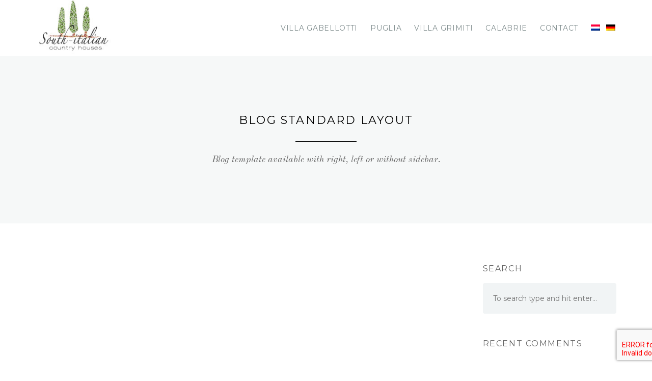

--- FILE ---
content_type: text/html; charset=UTF-8
request_url: https://holidaycottages-puglia.com/booking-system/
body_size: 6702
content:

<!DOCTYPE html>
<!--[if gte IE 9]>
<html class="no-js lt-ie9 animated-content no-animation no-animation-effects" lang="en-US">     
<![endif]-->
<html lang="en-US" class="no-animation no-animation-effects">

<!-- BEGIN head -->
<head>

	<!-- Meta Tags -->
	<meta http-equiv="Content-Type" content="text/html; charset=UTF-8" />
	<meta name="viewport" content="width=device-width, initial-scale=1, maximum-scale=1" />
	<meta name="designer" content="Giorgio Pia" />
	
		<!--Shortcut icon-->
	<link rel="shortcut icon" href="Array" />
		
	<!-- Title -->
	<title>Villas in PugliaArchief ! - Villas in Puglia | Rustig gelegen villas in zonnig Zuid-Italië</title>
	
	<!--[if IE 8]> 
	<link rel="stylesheet" href="/css/ie-fix.css" type="text/css" media="screen" />
	<![endif]-->
	
	<!-- RSS & Pingbacks -->
	<link rel="profile" href="http://gmpg.org/xfn/11" />
	<link rel="pingback" href="https://holidaycottages-puglia.com/xmlrpc.php" />
	<link rel="alternate" type="application/rss+xml" title="RSS 2.0" href="https://holidaycottages-puglia.com/feed/" />
	<link rel="alternate" type="text/xml" title="RSS .92" href="https://holidaycottages-puglia.com/feed/rss/" />
	<link rel="alternate" type="application/atom+xml" title="Atom 0.3" href="https://holidaycottages-puglia.com/feed/atom/" />
	
	<!--[if lt IE 9]>
	<script src="http://html5shiv.googlecode.com/svn/trunk/html5.js" type="text/javascript"></script>
	<![endif]-->
	
	<!-- Template Dir -->
	<script type="text/javascript">
	    var templateDir = "https://holidaycottages-puglia.com/wp-content/themes/Bentuestu";
	</script>
	
	<!-- Wp Theme Hook -->
	<meta name='robots' content='index, follow, max-image-preview:large, max-snippet:-1, max-video-preview:-1' />
<link rel="alternate" hreflang="nl-nl" href="https://vakantiehuizenpuglia.nl" />
<link rel="alternate" hreflang="en-us" href="https://holidaycottages-puglia.com" />
<link rel="alternate" hreflang="de-de" href="https://ferienhaus-brindisi.de" />

	<!-- This site is optimized with the Yoast SEO plugin v19.3 - https://yoast.com/wordpress/plugins/seo/ -->
	<link rel="canonical" href="https://vakantiehuizenpuglia.nl/booking-system/" />
	<meta property="og:locale" content="en_US" />
	<meta property="og:type" content="website" />
	<meta property="og:title" content="Archief ! - Villas in Puglia" />
	<meta property="og:url" content="https://vakantiehuizenpuglia.nl/booking-system/" />
	<meta property="og:site_name" content="Villas in Puglia" />
	<meta name="twitter:card" content="summary_large_image" />
	<script type="application/ld+json" class="yoast-schema-graph">{"@context":"https://schema.org","@graph":[{"@type":"Organization","@id":"https://holidaycottages-puglia.com/#organization","name":"Countryhouse Villa Gabellotti","url":"https://holidaycottages-puglia.com/","sameAs":["https://www.instagram.com/labrugna/","https://nl.linkedin.com/in/erichellegers","https://www.youtube.com/user/casalabrugna","https://www.facebook.com/casalabrugna"],"logo":{"@type":"ImageObject","inLanguage":"en-US","@id":"https://holidaycottages-puglia.com/#/schema/logo/image/","url":"https://vakantiehuizenpuglia.nl/wp-content/uploads/2017/03/logo-puglia-retina.jpg","contentUrl":"https://vakantiehuizenpuglia.nl/wp-content/uploads/2017/03/logo-puglia-retina.jpg","width":264,"height":220,"caption":"Countryhouse Villa Gabellotti"},"image":{"@id":"https://holidaycottages-puglia.com/#/schema/logo/image/"}},{"@type":"WebSite","@id":"https://holidaycottages-puglia.com/#website","url":"https://holidaycottages-puglia.com/","name":"Villas in Puglia","description":"Rustig gelegen villas in zonnig Zuid-Italië","publisher":{"@id":"https://holidaycottages-puglia.com/#organization"},"potentialAction":[{"@type":"SearchAction","target":{"@type":"EntryPoint","urlTemplate":"https://holidaycottages-puglia.com/?s={search_term_string}"},"query-input":"required name=search_term_string"}],"inLanguage":"en-US"},{"@type":"CollectionPage","@id":"https://vakantiehuizenpuglia.nl/booking-system/","url":"https://vakantiehuizenpuglia.nl/booking-system/","name":"Archief ! - Villas in Puglia","isPartOf":{"@id":"https://holidaycottages-puglia.com/#website"},"breadcrumb":{"@id":"https://vakantiehuizenpuglia.nl/booking-system/#breadcrumb"},"inLanguage":"en-US","potentialAction":[{"@type":"ReadAction","target":["https://vakantiehuizenpuglia.nl/booking-system/"]}]},{"@type":"BreadcrumbList","@id":"https://vakantiehuizenpuglia.nl/booking-system/#breadcrumb","itemListElement":[{"@type":"ListItem","position":1,"name":"Home","item":"https://holidaycottages-puglia.com/"},{"@type":"ListItem","position":2,"name":"!"}]}]}</script>
	<!-- / Yoast SEO plugin. -->


<link rel='dns-prefetch' href='//maps.googleapis.com' />
<link rel='dns-prefetch' href='//www.google.com' />
<link rel='dns-prefetch' href='//fonts.googleapis.com' />
<link rel='dns-prefetch' href='//vakantiehuizenpuglia.nl' />
<link rel='dns-prefetch' href='//s.w.org' />
<link rel="alternate" type="application/rss+xml" title="Villas in Puglia &raquo; Feed" href="https://holidaycottages-puglia.com/feed/" />
<link rel="alternate" type="application/rss+xml" title="Villas in Puglia &raquo; Comments Feed" href="https://holidaycottages-puglia.com/comments/feed/" />
<link rel="alternate" type="application/rss+xml" title="Villas in Puglia &raquo; ! Feed" href="https://holidaycottages-puglia.com/booking-system/feed/" />
		<script type="text/javascript">
			window._wpemojiSettings = {"baseUrl":"https:\/\/s.w.org\/images\/core\/emoji\/13.1.0\/72x72\/","ext":".png","svgUrl":"https:\/\/s.w.org\/images\/core\/emoji\/13.1.0\/svg\/","svgExt":".svg","source":{"concatemoji":"https:\/\/holidaycottages-puglia.com\/wp-includes\/js\/wp-emoji-release.min.js"}};
			!function(e,a,t){var n,r,o,i=a.createElement("canvas"),p=i.getContext&&i.getContext("2d");function s(e,t){var a=String.fromCharCode;p.clearRect(0,0,i.width,i.height),p.fillText(a.apply(this,e),0,0);e=i.toDataURL();return p.clearRect(0,0,i.width,i.height),p.fillText(a.apply(this,t),0,0),e===i.toDataURL()}function c(e){var t=a.createElement("script");t.src=e,t.defer=t.type="text/javascript",a.getElementsByTagName("head")[0].appendChild(t)}for(o=Array("flag","emoji"),t.supports={everything:!0,everythingExceptFlag:!0},r=0;r<o.length;r++)t.supports[o[r]]=function(e){if(!p||!p.fillText)return!1;switch(p.textBaseline="top",p.font="600 32px Arial",e){case"flag":return s([127987,65039,8205,9895,65039],[127987,65039,8203,9895,65039])?!1:!s([55356,56826,55356,56819],[55356,56826,8203,55356,56819])&&!s([55356,57332,56128,56423,56128,56418,56128,56421,56128,56430,56128,56423,56128,56447],[55356,57332,8203,56128,56423,8203,56128,56418,8203,56128,56421,8203,56128,56430,8203,56128,56423,8203,56128,56447]);case"emoji":return!s([10084,65039,8205,55357,56613],[10084,65039,8203,55357,56613])}return!1}(o[r]),t.supports.everything=t.supports.everything&&t.supports[o[r]],"flag"!==o[r]&&(t.supports.everythingExceptFlag=t.supports.everythingExceptFlag&&t.supports[o[r]]);t.supports.everythingExceptFlag=t.supports.everythingExceptFlag&&!t.supports.flag,t.DOMReady=!1,t.readyCallback=function(){t.DOMReady=!0},t.supports.everything||(n=function(){t.readyCallback()},a.addEventListener?(a.addEventListener("DOMContentLoaded",n,!1),e.addEventListener("load",n,!1)):(e.attachEvent("onload",n),a.attachEvent("onreadystatechange",function(){"complete"===a.readyState&&t.readyCallback()})),(n=t.source||{}).concatemoji?c(n.concatemoji):n.wpemoji&&n.twemoji&&(c(n.twemoji),c(n.wpemoji)))}(window,document,window._wpemojiSettings);
		</script>
		<style type="text/css">
img.wp-smiley,
img.emoji {
	display: inline !important;
	border: none !important;
	box-shadow: none !important;
	height: 1em !important;
	width: 1em !important;
	margin: 0 .07em !important;
	vertical-align: -0.1em !important;
	background: none !important;
	padding: 0 !important;
}
</style>
	<link rel='stylesheet' id='googlefont_1-css'  href='https://fonts.googleapis.com/css?family=Montserrat' type='text/css' media='all' />
<link rel='stylesheet' id='googlefont_2-css'  href='https://fonts.googleapis.com/css?family=Old+Standard+TT%3A400%2C400italic' type='text/css' media='all' />
<link rel='stylesheet' id='responsive_grid-css'  href='https://holidaycottages-puglia.com/wp-content/themes/Bentuestu/css/bootstrap.css' type='text/css' media='all' />
<link rel='stylesheet' id='main_theme_style-css'  href='https://holidaycottages-puglia.com/wp-content/themes/Bentuestu/style.css' type='text/css' media='all' />
<link rel='stylesheet' id='booking_system-css'  href='https://holidaycottages-puglia.com/wp-content/themes/Bentuestu/css/bookingsystem.css' type='text/css' media='all' />
<link rel='stylesheet' id='responsive_nav-css'  href='https://holidaycottages-puglia.com/wp-content/themes/Bentuestu/css/responsive-nav.css' type='text/css' media='all' />
<link rel='stylesheet' id='fancybox_style-css'  href='https://holidaycottages-puglia.com/wp-content/themes/Bentuestu/css/jquery.fancybox.css' type='text/css' media='all' />
<link rel='stylesheet' id='owlcarousel-css'  href='https://holidaycottages-puglia.com/wp-content/themes/Bentuestu/css/owl.carousel.css' type='text/css' media='all' />
<link rel='stylesheet' id='font-entypo-css'  href='https://holidaycottages-puglia.com/wp-content/themes/Bentuestu/css/fonts.css' type='text/css' media='all' />
<link rel='stylesheet' id='wp-block-library-css'  href='https://holidaycottages-puglia.com/wp-includes/css/dist/block-library/style.min.css' type='text/css' media='all' />
<link rel='stylesheet' id='contact-form-7-css'  href='https://holidaycottages-puglia.com/wp-content/plugins/contact-form-7/includes/css/styles.css' type='text/css' media='all' />
<link rel='stylesheet' id='DOPBSP-css-dopselect-css'  href='https://holidaycottages-puglia.com/wp-content/plugins/dopbsp/libraries/css/jquery.dop.Select.css' type='text/css' media='all' />
<link rel='stylesheet' id='rs-plugin-settings-css'  href='https://holidaycottages-puglia.com/wp-content/plugins/revslider/public/assets/css/settings.css' type='text/css' media='all' />
<style id='rs-plugin-settings-inline-css' type='text/css'>
#rs-demo-id {}
</style>
<link rel='stylesheet' id='wpml-legacy-vertical-list-0-css'  href='//holidaycottages-puglia.com/wp-content/plugins/sitepress-multilingual-cms/templates/language-switchers/legacy-list-vertical/style.css' type='text/css' media='all' />
<style id='wpml-legacy-vertical-list-0-inline-css' type='text/css'>
.wpml-ls-statics-shortcode_actions, .wpml-ls-statics-shortcode_actions .wpml-ls-sub-menu, .wpml-ls-statics-shortcode_actions a {border-color:#cdcdcd;}.wpml-ls-statics-shortcode_actions a {color:#444444;background-color:#ffffff;}.wpml-ls-statics-shortcode_actions a:hover,.wpml-ls-statics-shortcode_actions a:focus {color:#000000;background-color:#eeeeee;}.wpml-ls-statics-shortcode_actions .wpml-ls-current-language>a {color:#444444;background-color:#ffffff;}.wpml-ls-statics-shortcode_actions .wpml-ls-current-language:hover>a, .wpml-ls-statics-shortcode_actions .wpml-ls-current-language>a:focus {color:#000000;background-color:#eeeeee;}
</style>
<link rel='stylesheet' id='parent-styles-css'  href='https://holidaycottages-puglia.com/wp-content/themes/Bentuestu/style.css' type='text/css' media='all' />
<link rel='stylesheet' id='child-style-css'  href='https://holidaycottages-puglia.com/wp-content/themes/Bentuestu-child/style.css' type='text/css' media='all' />
<link rel='stylesheet' id='dynamic-colors-css'  href='https://holidaycottages-puglia.com/wp-content/themes/Bentuestu/css/color.css.php' type='text/css' media='all' />
<link rel='stylesheet' id='custom-css'  href='https://holidaycottages-puglia.com/wp-content/themes/Bentuestu/css/custom.css.php' type='text/css' media='all' />
<script type='text/javascript' src='https://holidaycottages-puglia.com/wp-includes/js/jquery/jquery.min.js' id='jquery-core-js'></script>
<script type='text/javascript' src='https://holidaycottages-puglia.com/wp-includes/js/jquery/jquery-migrate.min.js' id='jquery-migrate-js'></script>
<script type='text/javascript' src='https://holidaycottages-puglia.com/wp-content/plugins/dopbsp/libraries/js/dop-prototypes.js' id='DOP-js-prototypes-js'></script>
<script type='text/javascript' src='https://holidaycottages-puglia.com/wp-content/plugins/dopbsp/assets/js/jquery.dop.frontend.BSPSearchWidget.js' id='DOPBSP-js-frontend-search-widget-js'></script>
<script type='text/javascript' src='https://holidaycottages-puglia.com/wp-content/plugins/revslider/public/assets/js/jquery.themepunch.tools.min.js' id='tp-tools-js'></script>
<script type='text/javascript' src='https://holidaycottages-puglia.com/wp-content/plugins/revslider/public/assets/js/jquery.themepunch.revolution.min.js' id='revmin-js'></script>
<script type='text/javascript' id='wpml-xdomain-data-js-extra'>
/* <![CDATA[ */
var wpml_xdomain_data = {"css_selector":"wpml-ls-item","ajax_url":"https:\/\/holidaycottages-puglia.com\/wp-admin\/admin-ajax.php","current_lang":"en"};
/* ]]> */
</script>
<script type='text/javascript' src='https://holidaycottages-puglia.com/wp-content/plugins/sitepress-multilingual-cms/res/js/xdomain-data.js' id='wpml-xdomain-data-js'></script>
<link rel="https://api.w.org/" href="https://vakantiehuizenpuglia.nl/wp-json/" /><link rel="EditURI" type="application/rsd+xml" title="RSD" href="https://holidaycottages-puglia.com/xmlrpc.php?rsd" />
<link rel="wlwmanifest" type="application/wlwmanifest+xml" href="https://holidaycottages-puglia.com/wp-includes/wlwmanifest.xml" /> 
<meta name="generator" content="WordPress 5.8.1" />
<meta name="generator" content="WPML ver:4.2.7.1 stt:39,1,3;" />
	<!-- favicon code here -->
	<link rel="apple-touch-icon" sizes="180x180" href="https://holidaycottages-puglia.com/wp-content/themes/Bentuestu-child/images/favicon/apple-touch-icon.png">
	<link rel="icon" type="image/png" sizes="32x32" href="https://holidaycottages-puglia.com/wp-content/themes/Bentuestu-child/images/favicon/favicon-32x32.png">
	<link rel="icon" type="image/png" sizes="16x16" href="https://holidaycottages-puglia.com/wp-content/themes/Bentuestu-child/images/favicon/favicon-16x16.png">
	<link rel="mask-icon" href="https://holidaycottages-puglia.com/wp-content/themes/Bentuestu-child/images/favicon/safari-pinned-tab.svg" color="#5bbad5">
	<meta name="theme-color" content="#ffffff">
<style type="text/css">.recentcomments a{display:inline !important;padding:0 !important;margin:0 !important;}</style><meta name="generator" content="Powered by Slider Revolution 5.3.1.5 - responsive, Mobile-Friendly Slider Plugin for WordPress with comfortable drag and drop interface." />
	
<!-- END  head -->
</head>
	
<body class="archive post-type-archive post-type-archive-booking-system">
        
    <!-- BEGIN header -->
    <header class="header-wrapper">
        
        <!-- BEGIN .container -->
        <div class="container">
        
            <div class="row">
                
                <div class="col-sm-12 clearfix">
                
					<div class="nav-languages">

						
<div class="lang_sel_list_vertical wpml-ls-statics-shortcode_actions wpml-ls wpml-ls-legacy-list-vertical" id="lang_sel_list">
	<ul>

					<li class="icl-nl wpml-ls-slot-shortcode_actions wpml-ls-item wpml-ls-item-nl wpml-ls-first-item wpml-ls-item-legacy-list-vertical">
				<a href="https://vakantiehuizenpuglia.nl" class="wpml-ls-link"><img class="wpml-ls-flag iclflag" src="https://holidaycottages-puglia.com/wp-content/plugins/sitepress-multilingual-cms/res/flags/nl.png" alt="nl" title="Nederlands"><span class="wpml-ls-native icl_lang_sel_native">Nederlands</span></a>
			</li>
					<li class="icl-en wpml-ls-slot-shortcode_actions wpml-ls-item wpml-ls-item-en wpml-ls-current-language wpml-ls-item-legacy-list-vertical">
				<a href="https://holidaycottages-puglia.com" class="wpml-ls-link"><img class="wpml-ls-flag iclflag" src="https://holidaycottages-puglia.com/wp-content/plugins/sitepress-multilingual-cms/res/flags/en.png" alt="en" title="English"><span class="wpml-ls-native icl_lang_sel_native">English</span></a>
			</li>
					<li class="icl-de wpml-ls-slot-shortcode_actions wpml-ls-item wpml-ls-item-de wpml-ls-last-item wpml-ls-item-legacy-list-vertical">
				<a href="https://ferienhaus-brindisi.de" class="wpml-ls-link"><img class="wpml-ls-flag iclflag" src="https://holidaycottages-puglia.com/wp-content/plugins/sitepress-multilingual-cms/res/flags/de.png" alt="de" title="Deutsch"><span class="wpml-ls-native icl_lang_sel_native">Deutsch</span></a>
			</li>
		
	</ul>
</div> 

					</div>
					
					<nav class="nav-collapse">
					
						<ul><li id="menu-item-1474" class="menu-item menu-item-type-post_type menu-item-object-page menu-item-1474"><a href="https://holidaycottages-puglia.com/">Villa Gabellotti</a></li>
<li id="menu-item-1729" class="menu-item menu-item-type-post_type menu-item-object-page menu-item-1729"><a href="https://vakantiehuizenpuglia.nl/omgeving-van-ons-vakantiehuis-calabrie-2/">Puglia</a></li>
<li id="menu-item-1542" class="menu-item menu-item-type-post_type menu-item-object-page menu-item-1542"><a href="https://holidaycottages-puglia.com/holiday-home-with-seaview-in-mountains-of-calabria-2/">Villa Grimiti</a></li>
<li id="menu-item-1737" class="menu-item menu-item-type-post_type menu-item-object-page menu-item-1737"><a href="https://holidaycottages-puglia.com/surroundings-villa-grimiti/">Calabrie</a></li>
<li id="menu-item-195" class="menu-item menu-item-type-post_type menu-item-object-page menu-item-195"><a href="https://holidaycottages-puglia.com/contact/">Contact</a></li>
</ul>					
					</nav>

                    
                                                        
                    <div id="logo">
                        <a href="https://holidaycottages-puglia.com">
                    
                                                	<img class="standard" src="https://vakantiehuizenpuglia.nl/wp-content/uploads/2025/10/logo-new.jpg" alt="Villas in Puglia" width="168" height="125" />
                        	<img class="retina" src="https://vakantiehuizenpuglia.nl/wp-content/uploads/2025/10/logo-new.jpg" alt="Villas in Puglia" width="168" height="125" />
                        	                                                                    
                        </a>
                    </div>
                                        
                </div>
            
            </div>
        
        <!-- END .container -->
        </div>
    
    <!-- END header -->
    </header>

   
    
    <!-- BEGIN .main -->
    <div class="main">


<!-- BEGIN .page-title -->
<div class="page-title">

    <!-- BEGIN .container -->
    <div class="container">
                                
        <!-- BEGIN .row -->
        <div class="row">
        
            <div class="col-sm-12 animated-content slideInLeft animated animate">                                    
                                
                <h2 class="text-center"> Blog Standard Layout  </h2>
                <span class="h2-divider"></span>
                <p class="text-center subtitle calendar" style="margin-bottom: 0;"> Blog template available with right, left or without sidebar.  </p>
            
            </div>
            
        <!-- END .row -->
        </div>
        
    <!-- END .container -->
    </div>

<!-- END .page-title -->
</div>

<!-- BEGIN .container -->
<div class="container page-content">

    <!-- BEGIN .row -->
    <div class="row">
    
                    
        <!-- col -->
        <div class="col-md-8">
        
                        
	                    
        <!-- /col -->
        </div>
        
                
            <!-- col -->
            <div class="col-md-3 col-md-offset-1">
        
                <aside id="sidebar">
                
                    <div id="search-2" class="widget widget_search"><h3 class="widget-title">Search</h3><form method="get" id="searchform" action="https://holidaycottages-puglia.com/">
	<fieldset>
		<input type="text" name="s" value="" placeholder="To search type and hit enter..." />
    </fieldset>
</form></div><div id="recent-comments-2" class="widget widget_recent_comments"><h3 class="widget-title">Recent Comments</h3><ul id="recentcomments"></ul></div><div id="archives-2" class="widget widget_archive"><h3 class="widget-title">Archives</h3>
			<ul>
							</ul>

			</div><div id="categories-2" class="widget widget_categories"><h3 class="widget-title">Categories</h3>
			<ul>
				<li class="cat-item-none">No categories</li>			</ul>

			</div><div id="meta-2" class="widget widget_meta"><h3 class="widget-title">Meta</h3>
		<ul>
						<li><a rel="nofollow" href="https://holidaycottages-puglia.com/wp-login.php">Log in</a></li>
			<li><a href="https://holidaycottages-puglia.com/feed/">Entries feed</a></li>
			<li><a href="https://holidaycottages-puglia.com/comments/feed/">Comments feed</a></li>

			<li><a href="https://wordpress.org/">WordPress.org</a></li>
		</ul>

		</div>    
                
                </aside>
        
            <!-- /col -->
            </div>
            
            
    <!-- END .row -->
    </div>

<!-- END .container -->
</div>	

        <!-- END .main -->
    </div>    
    
        <!-- Back to top link -->
    <a id="back_to_top" href="#"><i class="back-top-icon"></i></a>
    
    <!-- BEGIN footer -->
    <footer>
    
        <!-- BEGIN .container -->
        <div class="container">
        
            <p> 
                
                 <span class="pull-left">© COPYRIGHT 2025 VILLAS IN PUGLIA</span>                 
                 <span class="pull-right"><a href="https://www.facebook.com/Casalabrugna" target="blank">Facebook</a> 
<a href="https://www.instagram.com/ericenwil/" target="blank">Instagram</a> 
<a href="https://www.youtube.com/user/casalabrugna" target="blank">Youtube</a></span>                 
            </p>
            
        <!-- END .container -->
        </div>
    
    <!-- END footer -->
    </footer>
    
    <!-- Datepicker overlay -->
    <a href="#" id="overlay"></a>

 

 

<!-- Theme Hook -->
<script type='text/javascript' src='https://holidaycottages-puglia.com/wp-content/themes/Bentuestu/js/modernizr.js' id='modernizr-js'></script>
<script type='text/javascript' src='https://holidaycottages-puglia.com/wp-content/themes/Bentuestu/js/plugins.js' id='plugins-js'></script>
<script type='text/javascript' src='https://holidaycottages-puglia.com/wp-content/themes/Bentuestu/js/fonts/ss-geomicons-squared.js' id='geomiconsjs-js'></script>
<script type='text/javascript' src='https://maps.googleapis.com/maps/api/js?key=AIzaSyBvBz6tRPiRcqyVAIPZyXmCcQ3X6va9Nsc' id='googlemaps-js'></script>
<script type='text/javascript' src='https://holidaycottages-puglia.com/wp-content/themes/Bentuestu/js/jquery.livequery.min.js' id='livequery-js'></script>
<script type='text/javascript' src='https://holidaycottages-puglia.com/wp-content/themes/Bentuestu/js/owl.carousel.min.js' id='owlcarousel-js'></script>
<script type='text/javascript' id='bentuestu-js-extra'>
/* <![CDATA[ */
var bentuestu_texts = {"show_calendar":"Show calendar","close_calendar":"Close calendar"};
/* ]]> */
</script>
<script type='text/javascript' src='https://holidaycottages-puglia.com/wp-content/themes/Bentuestu/js/bentuestu.js' id='bentuestu-js'></script>
<script type='text/javascript' id='calendar-js-extra'>
/* <![CDATA[ */
var calendar_texts = {"checkin_first":"Check in first","price_subtotal":"Subtotal"};
/* ]]> */
</script>
<script type='text/javascript' src='https://holidaycottages-puglia.com/wp-content/themes/Bentuestu/js/calendarInit.js' id='calendar-js'></script>
<script type='text/javascript' src='https://holidaycottages-puglia.com/wp-includes/js/dist/vendor/regenerator-runtime.min.js' id='regenerator-runtime-js'></script>
<script type='text/javascript' src='https://holidaycottages-puglia.com/wp-includes/js/dist/vendor/wp-polyfill.min.js' id='wp-polyfill-js'></script>
<script type='text/javascript' id='contact-form-7-js-extra'>
/* <![CDATA[ */
var wpcf7 = {"api":{"root":"https:\/\/vakantiehuizenpuglia.nl\/wp-json\/","namespace":"contact-form-7\/v1"},"cached":"1"};
/* ]]> */
</script>
<script type='text/javascript' src='https://holidaycottages-puglia.com/wp-content/plugins/contact-form-7/includes/js/index.js' id='contact-form-7-js'></script>
<script type='text/javascript' src='https://holidaycottages-puglia.com/wp-includes/js/jquery/ui/core.min.js' id='jquery-ui-core-js'></script>
<script type='text/javascript' src='https://holidaycottages-puglia.com/wp-includes/js/jquery/ui/datepicker.min.js' id='jquery-ui-datepicker-js'></script>
<script type='text/javascript' id='jquery-ui-datepicker-js-after'>
jQuery(document).ready(function(jQuery){jQuery.datepicker.setDefaults({"closeText":"Close","currentText":"Today","monthNames":["January","February","March","April","May","June","July","August","September","October","November","December"],"monthNamesShort":["Jan","Feb","Mar","Apr","May","Jun","Jul","Aug","Sep","Oct","Nov","Dec"],"nextText":"Next","prevText":"Previous","dayNames":["Sunday","Monday","Tuesday","Wednesday","Thursday","Friday","Saturday"],"dayNamesShort":["Sun","Mon","Tue","Wed","Thu","Fri","Sat"],"dayNamesMin":["S","M","T","W","T","F","S"],"dateFormat":"d MM yy","firstDay":1,"isRTL":false});});
</script>
<script type='text/javascript' src='https://holidaycottages-puglia.com/wp-includes/js/jquery/ui/mouse.min.js' id='jquery-ui-mouse-js'></script>
<script type='text/javascript' src='https://holidaycottages-puglia.com/wp-includes/js/jquery/ui/slider.min.js' id='jquery-ui-slider-js'></script>
<script type='text/javascript' src='https://holidaycottages-puglia.com/wp-content/plugins/dopbsp/libraries/js/jquery.dop.Select.js' id='DOP-js-jquery-dopselect-js'></script>
<script type='text/javascript' src='https://holidaycottages-puglia.com/wp-content/plugins/dopbsp/assets/js/jquery.dop.frontend.BSPCalendar.js' id='DOPBSP-js-frontend-calendar-js'></script>
<script type='text/javascript' src='https://holidaycottages-puglia.com/wp-content/plugins/dopbsp/assets/js/jquery.dop.frontend.BSPSearch.js' id='DOPBSP-js-frontend-search-js'></script>
<script type='text/javascript' src='https://holidaycottages-puglia.com/wp-content/plugins/dopbsp/assets/js/frontend.js' id='DOPBSP-js-frontend-js'></script>
<script type='text/javascript' src='https://holidaycottages-puglia.com/wp-content/plugins/dopbsp/assets/js/deposit/frontend-deposit.js' id='DOPBSP-js-frontend-deposit-js'></script>
<script type='text/javascript' src='https://holidaycottages-puglia.com/wp-content/plugins/dopbsp/assets/js/discounts/frontend-discounts.js' id='DOPBSP-js-frontend-discounts-js'></script>
<script type='text/javascript' src='https://holidaycottages-puglia.com/wp-content/plugins/dopbsp/assets/js/fees/frontend-fees.js' id='DOPBSP-js-frontend-fees-js'></script>
<script type='text/javascript' src='https://holidaycottages-puglia.com/wp-content/plugins/dopbsp/assets/js/rules/frontend-rules.js' id='DOPBSP-js-frontend-rules-js'></script>
<script type='text/javascript' src='https://holidaycottages-puglia.com/wp-content/plugins/dopbsp/application/assets/js/dot.js' id='dot-js-js'></script>
<script type='text/javascript' src='https://holidaycottages-puglia.com/wp-content/plugins/dopbsp/application/assets/js/calendars/calendar.js' id='dot-js-calendar-js'></script>
<script type='text/javascript' src='https://holidaycottages-puglia.com/wp-content/plugins/dopbsp/application/assets/js/calendars/calendar-availability.js' id='dot-js-calendar-availability-js'></script>
<script type='text/javascript' src='https://holidaycottages-puglia.com/wp-content/plugins/dopbsp/application/assets/js/calendars/calendar-days.js' id='dot-js-calendar-days-js'></script>
<script type='text/javascript' src='https://holidaycottages-puglia.com/wp-content/plugins/dopbsp/application/assets/js/calendars/calendar-day.js' id='dot-js-calendar-day-js'></script>
<script type='text/javascript' src='https://holidaycottages-puglia.com/wp-content/plugins/dopbsp/application/assets/js/calendars/calendar-schedule.js' id='dot-js-calendar-schedule-js'></script>
<script type='text/javascript' src='https://holidaycottages-puglia.com/wp-content/themes/Bentuestu-child/main.js' id='Main javascript file-js'></script>
<script type='text/javascript' src='https://www.google.com/recaptcha/api.js?render=6LdM68kZAAAAAI4fIMWGoCf08MhSgxl3mY3hx99O' id='google-recaptcha-js'></script>
<script type='text/javascript' id='wpcf7-recaptcha-js-extra'>
/* <![CDATA[ */
var wpcf7_recaptcha = {"sitekey":"6LdM68kZAAAAAI4fIMWGoCf08MhSgxl3mY3hx99O","actions":{"homepage":"homepage","contactform":"contactform"}};
/* ]]> */
</script>
<script type='text/javascript' src='https://holidaycottages-puglia.com/wp-content/plugins/contact-form-7/modules/recaptcha/index.js' id='wpcf7-recaptcha-js'></script>
<script type='text/javascript' src='https://holidaycottages-puglia.com/wp-includes/js/wp-embed.min.js' id='wp-embed-js'></script>
    
</body>
</html>  
<!--
Performance optimized by W3 Total Cache. Learn more: https://www.boldgrid.com/w3-total-cache/

Page Caching using Disk: Enhanced (SSL caching disabled) 

Served from: holidaycottages-puglia.com @ 2026-01-30 00:08:24 by W3 Total Cache
-->

--- FILE ---
content_type: text/css
request_url: https://holidaycottages-puglia.com/wp-content/themes/Bentuestu/style.css
body_size: 13812
content:
/*-----------------------------------------------------------------------------------

	Theme Name: Bentuestu
	Theme URI: http://www.demo.mesathemes.com
	Description: Bentuestu One page Wordpress Theme perfect for renting out house, B&B, guest house and small hotel. WPML and Booking System Pro Supported.
	Author: Mesacreativa
	Author URI: http://www.mesathemes.com
	Version: 2.5
	Tags: light, gray, white, left-sidebar, right-sidebar, fluid-layout, responsive-layout, custom-background, custom-header, custom-menu, editor-style, featured-images, flexible-header, full-width-template, post-formats, theme-options, translation-ready
	License: GNU General Public License version 3.0 & Envato Regular License
	License URI:  http://www.gnu.org/licenses/gpl-3.0.html & http://themeforest.net/licenses

-----------------------------------------------------------------------------------

	0.	CSS Reset & Clearfix
	1.	Document Setup (body, common classes, vertical rhythm, structure etc)
	2.	Header Styles
	3.	Main Content Styles
	4.	Post Content Styles
	5.	Comments
	6.	Pagination
	7.	Footer Styles
	8.	Page & Page Templates
	9.	Widgets
	10.	Animation Modules Settings
	11. Retina support
	12. Shortcodes
	13.	Plugins styles
	14. Media Queries

-----------------------------------------------------------------------------------*/

/*-----------------------------------------------------------------------------------*/
/*	0.	CSS Reset & Clearfix - http://meyerweb.com/eric/tools/css/reset/
/*-----------------------------------------------------------------------------------*/

html, body, div, span, applet, object, iframe, h1, h2, h3, h4, h5, h6, p, blockquote, pre, a, abbr, acronym, address, big, cite, code, del, dfn, em, font, img, ins, kbd, q, s, samp, small, strike, strong, sub, sup, tt, var, b, u, i, center, dl, dt, dd, ol, ul, li, fieldset, form, label, legend, table, caption, tbody, tfoot, thead, tr, th, td { margin: 0; padding: 0; border: 0; outline: 0; font-size: 100%; vertical-align: baseline; background: transparent; } body { line-height: 1; } ol, ul { list-style: none; } blockquote, q { quotes: none; } blockquote:before, blockquote:after, q:before, q:after { content: ''; content: none; } :focus { outline: 0; } ins { text-decoration: none; } del { text-decoration: line-through; } table { border-collapse: collapse; border-spacing: 0; }

.clearfix:after { content: "."; display: block; height: 0; clear: both; visibility: hidden; } .clearfix { display: inline-block; } /* Hide from IE Mac \*/ .clearfix { display: block; } /* End hide from IE Mac */ .none { display: none; } /* End Clearfix */


/*-----------------------------------------------------------------------------------*/
/*	1.	Document Setup (body, common classes, vertical rhythm, structure etc)
/*-----------------------------------------------------------------------------------*/

html {
  font-size: 62.5%; /* Sets up the Base 10 stuff */
}

body {
	font-family: 'Montserrat', sans-serif;
	font-size: 1.4rem;
	line-height: 24px;
	font-weight: normal;
	color: #7f8c8d;
}

h1, h2, h3, h4, h5, h6 {
    font-family: 'Montserrat', sans-serif;
    color: #000;
    text-transform: uppercase;
}

h1 {
    font-size: 2.2rem;
    font-weight: normal;
    line-height: 32px;
    letter-spacing: 0.1em;
    padding-left: -0.1em;
    margin-bottom: 25px;
}

h2 {
    font-size: 1.8rem;
    line-height: 28px;
    font-weight: normal;
    margin-bottom: 25px;
    letter-spacing: 0.1em;
    padding-left: -0.1em;
}

h3 {
    font-size: 1.6rem;
    font-weight: normal;
    margin-bottom: 20px;
    letter-spacing: 0.1em;
    padding-left: -0.1em;
}

h4 {
    font-size: 1.4rem;
    margin-bottom: 20px;
    letter-spacing: 0.1em;
    padding-left: -0.1em;
}

h5 {
    font-size: 1.4rem;
    line-height: 18px;
    text-transform: none;
    margin-bottom: 20px;
}

h6 {
    font-size: 1.2rem;
    line-height: 16px;
    margin-bottom: 20px;
    letter-spacing: 0.05em;
    padding-left: -0.05em;
}

.h2-divider {
    height: 1px;
    width: 120px;
    background: #000;
    display: block;
    margin: 0 auto 80px auto;
}

a, a:hover, a:visited, a:active, a:focus { 
    color: #446db2;
    text-decoration: none;
    font-weight: normal;
}

a img { border: none; }

a > img { vertical-align: bottom; }

p,
pre,
ul,
ol,
dl,
dd,
blockquote,
address,
table,
fieldset,
form,
.gallery-row,
.post-thumb,
.video-thumb,
.audio-thumb,
.author-bio { margin-bottom: 20px; }

p,
address {
    line-height: 24px;
}

hr {
    margin-bottom: 40px;
    border-color: #e9ecec;
}

pre {
    border: 1px solid #dddddd;
    padding: 20px !important;
    background: #f1f1f1;
    margin-bottom: 30px !important;
    margin-top: 20px !important;
    white-space: pre-wrap;
	font-family: monospace, serif;
	font-size: 16px;
	color: #999;
}

/* subtitle */
.subtitle {
    font-family: 'Old Standard TT', serif;
    font-style: italic;
    color: #666;
    font-size: 1.8rem;
    line-height: 30px;
    margin-top: -65px;
    margin-bottom: 65px;
}

/* check list */
.check-list {
    padding-left: 0;
    margin: 0;
    list-style: none;
}

.check-list:before,
.check-list:after {
    content: " ";
    display: table;
}

.check-list:after {
    clear: both;
}

.check-list li {
    height: 28px;
    line-height: 28px;
    margin-bottom: 13px;
}

.check-list li i {
	font-size: 28px;
	float: left;
	margin-right: 17px;
	color: #33BA9C;
}

.check-list li.floated {
    float: left;
    width: 33.333333%;
}

.check-list li.disabled i {
	color: #D7DCDE;
}

/* check list inline */
.check-list.inline li {
    float: left;
    width: 50%;
}

/* property details */
.details-list {
    margin: 0 0 40px 0;
    padding-left: 0;
    list-style: none;
}

.details-list:before,
.details-list:after {
    content: " ";
    display: table;
}

.details-list:after {
    clear: both;
}

.details-list li {
    width: 25%;
    height: 36px;
    line-height: 36px;
    margin-bottom: 25px;
    display: inline-block;
    float: left;
}

.details-list i {
    font-size: 32px;
    color: #61AEE0;
    padding-right: 20px;
    display: inline-block;
    height: 32px;
    float: left;
}

.details-list span {
    display: inline-block;
    float: left;
    height: 32px;
    line-height: 32px;
}

/* collapse */
.collapse {
    height: 0;
    visibility: hidden;
}

.in {
    visibility: visible;
}

/* pull classes */
.pull-left {
    float: left;
}

.pull-right {
    float: right;
}

/* back to top */
#back_to_top {
    position: fixed;
    right: 20px;
    top: 85%;
    z-index: 99;
    display: none;
    margin: 0;
    width: 48px;
    height: 48px;
    -webkit-border-radius: 2px;
    -moz-border-radius: 2px;
    border-radius: 2px;
    background: #666 url(img/back_top.png) center center no-repeat;
    opacity: 0.25;
    -webkit-transition: opacity 0.15s ease-in-out 0s;
    -moz-transition: opacity 0.15s ease-in-out 0s;
    -o-transition: opacity 0.15s ease-in-out 0s;
    transition: opacity 0.15s ease-in-out 0s;
}

#back_to_top:hover {
    opacity: 1;
}

#overlay {
    position: fixed;
    top: 0;
    left: 0;
    width: 100%;
    height: 100%;
    background-color: #000;
    filter: alpha(opacity=70);
    -moz-opacity:0.7;
    -khtml-opacity: 0.7;
    opacity: 0.7;
    z-index: 999;
    display: none;
}

/* Structure --------------------------------------------------------------*/
.block {
    padding: 80px 0;
}

.block.gray {
    background: #f6f8f8;
}

/* Collapsible contents ---------------------------------------------------*/
.collapsible-container:before,
.collapsible-container:after {
    content: " ";
    display: table;
}

.collapsible-container:after {
  clear: both;
}

.collapsible-header {
    display: none;
}

.collapsible-content,
.collapsible-content.open {
    height: auto;
    overflow: inherit;
}

/* Buttons ----------------------------------------------------------------*/
.button-primary {
    display: inline-block;
    padding: 12px 20px;
	background-color: #1ABC9C;
    color: #FFFFFF;
    vertical-align: middle;
    text-align: center;
    text-transform: uppercase;
    font-weight: 400;
    font-size: 14.5px;
    cursor: pointer;
	
	-webkit-border-radius: 4px;
    -moz-border-radius: 4px;
    border-radius: 4px;
	
	-webkit-box-shadow: 0 -3px 0 rgba(0, 0, 0, 0.1) inset;
	-moz-box-shadow: 0 -3px 0 rgba(0, 0, 0, 0.1) inset;
	box-shadow: 0 -3px 0 rgba(0, 0, 0, 0.1) inset;
    
	-webkit-transition: background 0.1s linear;
    -moz-transition: background 0.1s linear;
    -o-transition: background 0.1s linear;
    transition: background 0.1s linear;
}

/* Button States */
.button-primary:hover,
.button-primary:active,
.button-primary:focus,
.button-primary:visited {
    background-color: #1ABC9C;
	color: #FFFFFF;
}

/* Button Sizes */
.button-primary.button-large {
    padding: 16px 30px;
    font-size: 16.5px;
}

.button-primary.button-small {
    padding: 8px 18px;
    font-size: 12.5px;
}

.button-primary.button-mini {
    padding: 4px 12px;
    font-size: 11.5px;
}

.button-primary.button-block {
    padding-right: 0;
    padding-left: 0;
    width: 100%;
}

.button-primary + .button-primary {
    margin-left: 10px;
}

/* Button Inverted */
.button-primary.inverted {
    background-color: #5DADE2;
}

.button-primary.inverted:hover,
.button-primary.inverted:active,
.button-primary.inverted:focus {
    background-color: #5DADE2;
	color: #FFFFFF;
}

/* Button + icon */
.button-primary i {
    position: relative;
    top: 1px;
    left: -2px;
    margin-right: 5px;
}

/* Divider ----------------------------------------------------------------*/
.blank_divider {
    width: 100%;
    height: 20px;
}

/*-----------------------------------------------------------------------------------*/
/*	2.	Header Styles
/*-----------------------------------------------------------------------------------*/

/* header */
.header-wrapper {
    height: 110px; /* 110px */
}

.header-wrapper [class^="col-"] {
	z-index: 99;
}

/* Logo */
.header-wrapper #logo {
    display: block;
    font-size: 1.8rem;
    line-height: 110px;
    font-weight: normal;
    letter-spacing: 0.1em;
    text-transform: uppercase;
    color: #000;
}

.header-wrapper #logo:hover,
.header-wrapper #logo:focus,
.header-wrapper #logo:active {
    color: #000;
}

.header-wrapper #logo.logo-img {
    padding: 30px 0;
}

.header-wrapper #logo img {
    width: auto;
    max-height: 50px!important;
    opacity: 1;
    vertical-align: text-top;
    -webkit-transition: opacity 0.15s ease-in-out 0s;
    -moz-transition: opacity 0.15s ease-in-out 0s;
    -o-transition: opacity 0.15s ease-in-out 0s;
    transition: opacity 0.15s ease-in-out 0s;
}

#logo img.standard {
    display: block;
}

#logo img.retina {
    display: none;
}

/* Main nav */
#main-nav {
    width: auto;
    height: 110px;
    float: right;
}

#main-nav ul {
    line-height: 110px;
    margin-bottom: 0;
}

#main-nav li {
    display: inline;
    margin-right: 25px;
}

#main-nav li:last-child {
    margin-right: 0;
}

#main-nav li a {
    font-size: 1.4rem;
    text-transform: uppercase;
    color: #7f8c8d;
}

/* Language selector */
.lang_selector {
	height: 110px;
	padding-top: 32px;
	float: right;
	z-index: 3;
	margin-bottom: 0;
}

.lang_selector li {
	list-style: none;
}

.lang_selector li a {
	background-color: #00BD9C;
	display: inline-block;
	width: 43px;
	height: 43px;
	line-height: 43px;
	border-radius: 999px;
	text-align: center;
	color: #FFF;
}

.lang_selector li:hover > ul.sub-menu {
	display: block;
}

.lang_selector .sub-menu {
	display: none;
	padding-left: 0;
	padding-top: 10px;
}

/*-----------------------------------------------------------------------------------*/
/*	3.	Main Content Styles
/*-----------------------------------------------------------------------------------*/

/* Gallery ----------------------------------------------------------------*/
#gallery, .rev-slider-gallery {
    min-height: 350px;
    padding: 0;
    background: #f5f5f5;
    position: relative;
}

/* Revolution slider controls */
#gallery .tp-bullets.simplebullets.round .bullet,
#gallery .tp-bullets.simplebullets.round .bullet:hover,
.rev-slider-gallery .tp-bullets.simplebullets.round .bullet,
.rev-slider-gallery .tp-bullets.simplebullets.round .bullet:hover {	
    background: url(img/pager.png) no-repeat top left;	
    width: 21px;	
    height: 21px;  
    margin-left: 4px;
}

#gallery .tp-bullets.simplebullets.round .bullet.selected,
.rev-slider-gallery .tp-bullets.simplebullets.round .bullet.selected {	
    background-position: bottom left; 
}

#gallery .tp-leftarrow.default,
.rev-slider-gallery .tp-leftarrow.default {	
    background: url(img/slider-controls.png) no-repeat 0 0;	
    width: 60px;	
    height: 60px;
}

#gallery .tp-rightarrow.default,
.rev-slider-gallery .tp-rightarrow.default {	
    background: url(img/slider-controls.png) no-repeat 0 -60px;		
    width:60px;	
    height:60px;
}

/* Reservation ------------------------------------------------------------*/
#reservation {
    padding-bottom: 0;
}

/* Calendar ---------------------------------------------------------------*/
#calendar {
    -moz-transition: height .5s;
    -ms-transition: height .5s;
    -o-transition: height .5s;
    -webkit-transition: height .5s;
    transition: height .5s;
    height: 0;
    overflow: hidden;
}

.subtitle.calendar {
    margin-bottom: 30px;
}

.calendar-inner {
    position: relative;
}

.calendar-inner a.toggle-calendar {
    position: absolute;
    right: 20px;
    top: 20px;
    background: transparent url(img/close_calendar.png) top right no-repeat;
    display:block;
    width: 39px;
    height: 39px;
    text-indent: -999em;
    overflow: hidden;
}

/* check list inline */
#calendar .check-list.inline {
    margin: 88px 0 20px 0; /* 50px 0 20px 0 */
}

#calendar .check-list.inline li i {
    margin-right: 15px;
    padding-top: 3px;
}

/* available */
#calendar .check-list.inline li.availability.available i {
    color: #29bb9c;
}

/* booked */
#calendar .check-list.inline li.availability.booked i {
    color: #dd6464;
}

/* promo */
#calendar .check-list.inline li.availability.promo i {
    color: #ba68ba;
}

/* Booking ----------------------------------------------------------------*/
#booking {
    margin-top: 35px;
    padding-top: 0;
    padding-bottom: 62px;
}

#booking .media {
    min-height: 70px;
    position: relative;
}

#booking .date {
    line-height: 24px;
}

#booking .media > .pull-left {
    margin-right: 18px;
}

#booking .title {
    display: block;
    margin-top: 12px;
    font-size: 1.8rem;
    color: #000;
}

#booking .date-picker {
    background: #1abc9c;
    width: 65px;
    height: 65px;
    line-height: 65px;
    text-align: center;
    display: inline-block;
    
    font-size: 2.8rem;
    color: #fff;
    
    -moz-border-radius: 4px;
    -webkit-border-radius: 4px;
    border-radius: 4px;
    
    box-shadow: 0 3px 0 0px #16A085;
}

#booking .setDate {
    background-image: url(img/set-date.png);
    background-position: center center;
    background-repeat: no-repeat;
}

#booking .date-picker.blue {
    background: #5dade2;
    box-shadow: 0 3px 0 0px #2980B9;
}

/* price */
#booking .price {
    height: 65px;
    line-height: 60px;
    display: inline-block;
    padding: 0 15px;
    
    font-size: 2.6rem;
    color: #1abc9c;
    
    border: 3px solid #1abc9c;
    -moz-border-radius: 4px;
    -webkit-border-radius: 4px;
    border-radius: 4px;
}

#booking .price small {
    display: none;
    /*font-size: 1.8rem;*/
}

#booking .btn {
    background: #1abc9c;
    color: #fff;
    font-size: 1.6rem;
    text-transform: uppercase;
    padding: 15px 60px;
    box-shadow: 0 3px 0 0px #16A085!important;
    margin: 40px auto 0 auto;
    -moz-border-radius: 4px;
    -webkit-border-radius: 4px;
    border-radius: 4px;
}

/* Property details -------------------------------------------------------*/
#property-details.block {
    padding-bottom: 0;
}

/* Details Gallery --------------------------------------------------------*/
.details-gallery {
    margin: 60px 0 0 0; 
    padding: 0;
}

.gallery-item {
    width: 25%;
    min-height: 100px; 
    margin: 0;
    display: inline-block;
    float: left;
    overflow: hidden;
    position: relative;
}

.gallery-item .hover-wrap {
    position: relative;
    display: block;
    overflow: hidden;
    width: 100%;
    height: 100%;
}

.gallery-item img {
    width: 100%;
}

/* Thumb transitions */
.gallery-item img {
    -webkit-transition: all 0.4s ease;
       -moz-transition: all 0.4s ease;
         -o-transition: all 0.4s ease;
    	   transition: all 0.4s ease;
}

.gallery-item:hover img {
    -webkit-transform: scale(1.1);
       -moz-transform: scale(1.1);
        -ms-transform: scale(1.1);
         -o-transform: scale(1.1);
            transform: scale(1.1);
}

.gallery-item .overlay {
    position: absolute;
    top: 0;
    left: 0;
	right: 0;
	bottom: 0;
    display: block;
    opacity: 0;
    filter: alpha(opacity=0);
    
    background-color: rgba(1, 188, 158, .75);
    background-image: url(img/zoom.png);
    background-position: center 40%;
    background-repeat: no-repeat;
	
    -webkit-transition: opacity 0.15s ease-in-out 0s;
    -moz-transition: opacity 0.15s ease-in-out 0s;
    -o-transition: opacity 0.15s ease-in-out 0s;
    transition: opacity 0.15s ease-in-out 0s;
}

.gallery-item:hover .overlay {
	opacity: 1;
    filter: alpha(opacity=1);
}

.gallery-item .overlay-meta {
    position: absolute;
    bottom: 20px;
    left: 20px;
}

.gallery-item .overlay-meta h3 {
    font-size: 1.4rem;
    color: #fff;
    font-weight: normal;
    margin-bottom: 0;
}

.gallery-item .overlay-meta .caption {
    font-family: 'Old Standard TT', serif;
    font-style: italic;
    color: #fff;
    font-size: 1.6rem;
    line-height: 28px;
}

/* Owners -----------------------------------------------------------------*/
#owners .media .media-heading {
    font-size: 1.6rem;
    font-weight: normal;
    text-transform: uppercase;
    color: #666;
    margin: 15px 0 5px 0;
}

#owners .media .subtitle {
    margin: 0 0 10px 0;
}

#owners .media img {
    -webkit-border-radius: 100%;
    -moz-border-radius: 100%;
    border-radius: 100%;
}

/* Experiences ------------------------------------------------------------*/
#experiences .card-list {
	list-style: none;
	margin-top: 65px;
	margin-bottom: 0;
	padding-left: 0;
}

#experiences .card-item {
	background-color: #f0f0f0;
    -webkit-border-radius: 6px;
    -moz-border-radius: 6px;
    border-radius: 6px;
    overflow: hidden;
}

#experiences .card-item .card-heading {
    min-height: 150px;
    background-position: center center;
    background-size: 120%;
}

#experiences .card-item .card-heading.placeholder {
	background-color: #D7DCDE;
	text-align: center;
	color: #FFF;
}

#experiences .card-item .card-heading.placeholder i {
	font-size: 50px;
	display: inline-block;
	margin-top: 20%;
}

#experiences .card-item .card-meta {
    padding: 25px 28px;
}

#experiences .card-meta h4 {
	color: #464646;
	margin-bottom: 10px;
	font-style: normal;
}

#experiences .card-meta p {
	font-family: 'Old Standard TT', serif;
	font-style: italic;
	color: #737575;
	height: 72px;
}

#experiences .card-meta a,
#experiences .card-meta a:hover,
#experiences .card-meta a:visited,
#experiences .card-meta a:active {
	font-family: 'Old Standard TT', serif;
	font-style: italic;
	font-size: 16px;	
	color: #0e0e0e;
}

#experiences .owl-controls {
	margin-top: 20px;
	text-align: center;
}

#experiences .owl-carousel .owl-controls .owl-dot.active {
	background: #919292;
}


/* Weather ----------------------------------------------------------------*/
#weather .weather-stats {
	padding: 60px 0;
}

#weather .weather-stats .row {
	margin: 0;
}

/* Select */
#weather .fancy-select {
	float: none;
	display: inline-flex; /* check */
	width: auto;
	z-index: 999;
}

#weather div.fancy-select div.trigger {
	background: transparent;
	padding: 0 15px 0 0;
	font-size: inherit;
	color: #446DB2;
	height: auto;
	line-height: inherit;
	box-shadow: none;
	-webkit-box-shadow: none;
	width: auto;
	border-radius: 0;
	
	overflow: visible; /* CHECK per ARROW */
}

div.fancy-select i {
	display: none!important;
}

#weather div.fancy-select i {
	font-size: 10px;
	padding-left: 5px;
	color: #446DB2;
	position: absolute;
	right: 0;
	padding-top: 2px;
	display: inline-block!important;
}

#weather div.fancy-select ul.options {
	background-color: #FFF!important;
	padding: 0;
	border-radius: 4px;
	-webkit-border-radius: 4px;
	-moz-border-radius: 4px;
	
	top: 40px;
	left: -65px;
	width: 170px;
	border: 0;
	
	height: 165px;
	max-height: 165px;
	overflow-y: scroll;
}

#weather div.fancy-select div.trigger.open::before {
	content: ' ';
	position: absolute;
	width: 0;
	height: 0;
	left: 10px;
	top: 20px;
	border: 10px solid;
	border-color: transparent transparent #f0f0f0 transparent;
}

#weather div.fancy-select ul.options li {
	font-family: 'Montserrat', sans-serif!important;
	font-style: normal;
	color: #666;
	padding: 8px 0;
	font-size: 14px;
	background-color: #F0F0F0;
	border-bottom: 1px solid #FFF;
	margin: 0;
}

#weather div.fancy-select ul.options li.selected {
	background-color: #61aee0!important;
	color: #FFF;
}

#weather div.fancy-select ul.options li:last-child {
	border: 0;
}

/* Left area*/
#weather .degree i {
	font-size: 100px;
	color: #61AEE0;
	float: left;
}

#weather .degree p {
	float: left;
	margin-top: 23px;
	margin-left: 20px;
	text-transform: uppercase;
}

#weather .degree .value {
	display: block;
	font-size: 32px;
	padding-top: 3px;
}

/* Right area */
#weather .summary ul {
	list-style: none;
	padding: 0;
	margin-top: 23px;
	margin-bottom: 0;
}

#weather .summary i {
	float: left;
	font-size: 24px;
	padding-right: 16px;
	line-height: 30px;
	color: #61AEE0;
}

#weather .data-info {
	font-family: 'Old Standard TT', serif;
	font-style: italic;
	color: #999;
	text-align: center;
	font-size: 14px;
}

#weather .data-info i {
	float: left;
	font-size: 16px;
	line-height: 26px;
	padding-right: 10px;
}

#weather .data-info p {
	display: inline-block;
	margin: 0;
}


/* Directions -------------------------------------------------------------*/
#directions {
    position: relative;
}

.map-arrow {
    position: absolute;
    bottom: -28px;
    z-index: 999;
    width: 100%;
    height: 28px;
    background: transparent url(img/map-arrow.png) top center no-repeat;
}

/* map */
#map {
    padding: 0;
    height: 430px; /* 385px; */
    background: #fff;
    position: relative;
}

/* Contacts ---------------------------------------------------------------*/
#contacts .h2-divider {
    margin: 0 0 25px 0;
}


/*-----------------------------------------------------------------------------------*/
/*	4.	Post Content Styles
/*-----------------------------------------------------------------------------------*/

.post-container {
    padding-bottom: 50px;
    margin-bottom: 50px;
    border-bottom: 1px solid #e9ecec;
}

.entry-meta .published {
    font-family: 'Old Standard TT', serif;
    font-style: italic;
    color: #666;
    font-size: 1.6rem;
    line-height: 30px;
    display: inline-block;
    margin-bottom: 10px;
}

.entry-meta .comment-count a,
.entry-meta a.post-edit-link {
    font-family: 'Old Standard TT', serif;
    font-style: italic;
    font-size: 1.6rem;
    line-height: 30px;
}

.entry-title a, 
.entry-title a:hover,
.entry-title a:visited {
    color: #000;
    text-decoration: none;
}

.post-thumb img {
    width: 100%;
    height: auto;
}

.more-link {
    font-family: 'Old Standard TT', serif;
    font-style: italic;
    font-size: 1.8rem;
    line-height: 30px;
    display: block;
    margin-top: 10px;
}

/* Post Contents Styles ---------------------------------------------------*/
.post-link,
.post-quote {
    background: #FBFBFB;
    padding: 30px;
    margin-bottom: 20px;
    text-align: center;
} 

.quote-author {
    font-family: 'Old Standard TT', serif;
    font-style: italic;
    font-size: 1.6rem;
    line-height: 30px;
    margin-bottom: 0;
}

.audio-thumb {
    margin-top: 10px;
}

/* Editor styles ----------------------------------------------------------*/
blockquote {
    padding: 10px 20px;
    margin: 0 0 20px;
    border-left: 5px solid #eee;
}

blockquote p {
    font-family: 'Old Standard TT', serif;
    font-style: italic;
    color: #333;
    font-size: 1.8rem;
    line-height: 30px;
}

ul, ol {
    padding-left: 20px;
    margin-bottom: 40px;
}

ul {
    list-style: disc inside;
}

ol {
    list-style: decimal inside;
}

li {
    margin-bottom: 10px;
}

.post-container li {
    line-height: 24px;
}

.dropcap {
    font-family: 'Old Standard TT', serif;
    font-style: italic;
    color: #333;
    font-size: 3.8rem;
    line-height: 38px;
    display: block;
    float: left;
    margin: 4px 12px 0 0;
}

.highlight-text {
    padding: 0 4px;
    background-color: #57AEDD;
    color: #FFFFFF;
}

.special-heading {
	padding: 0 0 15px 0;
	margin: 0;
	width: 100%;
	line-height: 1em;
	overflow: hidden;
}

.special-heading:before, .special-heading:after{
	content: "";
	width: 200%;
	height: 1px;
	display: inline-block;
	background-color: #ecf0f1;
	position: relative;
	vertical-align: bottom;
	margin: 0 -200% 0 0;
	left: 20px;
	bottom: 6px;
}

.special-heading:before{
	left: -20px;
	margin: 0 0 0 -200%;
}

/* default Wp editor styles */
.wp-caption {
	font-size: 100%;
}
.wp-caption-text {
	font-size: 100%;
}
.sticky {
	font-size: 100%;
}
.gallery-caption {
	font-size: 100%;
}
.bypostauthor {
	font-size: 100%;
}
.alignright {
	float: right;
	padding-left: 20px;
}
.alignleft {
	float: left;
	padding-right: 20px;
}
.aligncenter {
	margin-left: auto;
	margin-right: auto;
	display: block;
	padding-bottom: 20px;
}
.alignnone {
	display: inline-block;
	padding: 0 10px;
}


/* Mediaelement styles ----------------------------------------------------*/
audio, canvas, video {
    outline: none;
}

.mejs-container {
    position: relative;
    min-width: 150px;
    width: 100% !important;
    outline: none;
    background: none;
    vertical-align: top;
    text-align: left;
    text-decoration: none;
    font-family: sans-serif;
}

.me-plugin {
    position: absolute;
}

.mejs-embed, .mejs-embed body {
    overflow: hidden;
    margin: 0;
    padding: 0;
    width: 100%;
    height: 100%;
    background: #000;
}

.mejs-container-fullscreen {
    position: fixed;
    top: 0;
    right: 0;
    bottom: 0;
    left: 0;
    z-index: 1000;
    overflow: hidden;
}

.mejs-container-fullscreen .mejs-mediaelement,
.mejs-container-fullscreen video {
    width: 100%;
    height: 100%;
    background: #000000;
}

/* Layers */
.mejs-background {
    position: absolute;
    top: 0;
    left: 0;
}

.mejs-mediaelement {
    position: absolute;
    top: 0;
    left: 0;
    width: 100%;
    height: 100%;
}

.mejs-poster {
    position: absolute;
    top: 0;
    left: 0;
    overflow: hidden;
}

.mejs-poster img {
    display: block;
    padding: 0;
    width: 100%;
    height: 100%;
    border: 0;
    border: 0;
}

.mejs-overlay {
    position: absolute;
    top: 0;
    left: 0;
    width: 100% !important;
    height: 100% !important;
}

.mejs-overlay-play {
    width: 100% !important;
    height: 100% !important;
    cursor: pointer;
}

.mejs-overlay-button {
    position: absolute;
    top: 50%;
    left: 50%;
    margin: -35px 0 0 -35px;
    width: 70px;
    height: 70px;
    -webkit-border-radius: 70px;
    -moz-border-radius: 70px;
    border-radius: 70px;
    background-color: rgba(0,0,0,0.5);
    background-image: url(img/mediaelement/bigplay.png);
    background-position: center center;
    background-repeat: no-repeat;
    -webkit-transition: background 0.15s ease-in-out 0s;
    -moz-transition: background 0.15s ease-in-out 0s;
    -o-transition: background 0.15s ease-in-out 0s;
    transition: background 0.15s ease-in-out 0s;
}

.mejs-overlay:hover .mejs-overlay-button {
    background-color: #1ABC9C;
}

.mejs-overlay-loading {
    position: absolute;
    top: 50%;
    left: 50%;
    display: none;
    margin: -40px 0 0 -40px;
    width: 80px;
    height: 80px;
}

.mejs-overlay-loading span {
    display: block;
    width: 80px;
    height: 80px;
    border-radius: 40px;
    background: #3A3C3D url(img/mediaelement/loading.gif) 50% 50% no-repeat;
}

/* Control Bar */
.mejs-container .mejs-controls {
    position: absolute;
    bottom: 0;
    left: 0;
    -webkit-box-sizing: border-box;
    -moz-box-sizing: border-box;
    box-sizing: border-box;
    margin: 0;
    padding: 0;
    padding: 10px;
    width: 100%;
    height: 50px;
    background: #333;
    list-style: none;
    
    border-radius: 4px;
    -webkit-border-radius: 4px;
    -moz-border-radius: 4px;
}

/* Format video */
.format-video .mejs-container .mejs-controls {
    border-radius: 0 0 4px 4px;
    -webkit-border-radius: 0 0 4px 4px;
    -moz-border-radius: 0 0 4px 4px;
    bottom: -4px;
}

.mejs-container .mejs-controls div {
    display: block;
    float: left;
    margin: 0;
    padding: 0;
    width: 32px;
    height: 30px;
    list-style-type: none;
    font-size: 11px;
    font-family: sans-serif;
    line-height: 11px;
}

.mejs-controls .mejs-button button {
    position: absolute;
    display: block;
    margin: 7px 7px 0 9px;
    padding: 0;
    width: 15px;
    height: 16px;
    border: 0;
    background: transparent url(img/mediaelement/controls.png) no-repeat;
    text-decoration: none;
    font-size: 0;
    line-height: 0;
    cursor: pointer;
}

/* :focus for accessibility */
.mejs-controls .mejs-button button:focus {
}

/* Time lenght information */
.mejs-container .mejs-controls .mejs-time {
    display: block;
    overflow: hidden;
    -webkit-box-sizing: content-box;
    -moz-box-sizing: content-box;
    box-sizing: content-box;
    padding: 8px 8px 5px 10px;
    /*width: auto;*/
    height: 17px;
    color: #FFFFFF;
    text-align: center;
}

.mejs-container .mejs-controls .mejs-time span {
    display: block;
    float: left;
    margin: 2px 2px 0 2px;
    width: auto;
    color: #DDDDDD;
    font-size: 11px;
    line-height: 12px;
}

.mejs-time.mejs-currenttime-container {
    display: none !important;
}

/* Controls - Play / Pause */
.mejs-container .mejs-controls .mejs-playpause-button {
    width: 30px;
    background: none;
    cursor: pointer;
}

.mejs-controls .mejs-playpause-button button {
    margin: 7px 8px;
}

.mejs-controls .mejs-play button {
    background-position: 0 0;
}

.mejs-controls .mejs-play:hover button {
    background-position: 0 -32px;
}

.mejs-controls .mejs-pause button {
    background-position: 0 -16px;
}

.mejs-controls .mejs-pause:hover button {
    background-position: 0 -48px;
}

/* Controls - Stop */
.mejs-controls .mejs-stop button {
    background-position: -112px 0;
}

.mejs-controls .mejs-stop:hover button {
    background-position: -112px -32px;
}

/* Progress Bar */
.mejs-controls div.mejs-time-rail {
    width: 200px;
}

.mejs-controls .mejs-time-rail span {
    position: absolute;
    display: block;
    width: 180px;
    height: 7px;
    background: #3B3D3D;
    cursor: pointer;
}

.mejs-controls .mejs-time-rail .mejs-time-total {
    margin: 11px 8px 0 10px;
}

.mejs-controls .mejs-time-rail .mejs-time-buffering {
    z-index: 1;
    width: 100%;
    background: #3B3D3D;
}

.mejs-controls .mejs-time-rail .mejs-time-loaded {
    width: 0;
    background: #3B3D3D;
}

.mejs-controls .mejs-time-rail .mejs-time-current {
    z-index: 1;
    width: 0;
    background: #1ABC9C;
    
    -webkit-border-radius: 22px;
    -moz-border-radius: 22px;
    border-radius: 22px;
}

.mejs-controls .mejs-time-rail .mejs-time-handle {
    position: absolute;
    top: 1px;
    z-index: 1;
    display: none;
    margin: 0;
    width: 5px;
    background: transparent;
    text-align: center;
    cursor: pointer;
}

.mejs-controls .mejs-time-rail .mejs-time-float {
    position: absolute;
    top: -26px;
    display: none !important;
    margin-left: -18px;
    width: 36px;
    height: 17px;
    -webkit-border-radius: 4px;
    -moz-border-radius: 4px;
    border-radius: 4px;
    background: #C2C8CF;
    box-shadow: 0 1px 1px rgba(0, 0, 0, .4);
    color: #111;
    text-align: center;
}

.mejs-container.mejs-audio .mejs-controls .mejs-time-rail .mejs-time-float {
    display: none !important;
}

.mejs-controls .mejs-time-rail .mejs-time-float-current {
    left: 0;
    display: block;
    margin: 3px;
    width: 30px;
    text-align: center;
}

.mejs-controls .mejs-time-rail .mejs-time-float-corner {
    position: absolute;
    top: 17px;
    left: 13px;
    display: block;
    width: 0;
    height: 0;
    border: solid 4px #C2C8CF;
    border-color: #C2C8CF transparent transparent transparent;
    -webkit-border-radius: 0;
    -moz-border-radius: 0;
    border-radius: 0;
    line-height: 0;
}

/* Fullscreen */
.mejs-controls .mejs-fullscreen-button button {
    background-position: -32px 0;
}

.mejs-controls .mejs-unfullscreen button {
    background-position: -32px -16px;
}

/* Controls - Volume */
.mejs-controls .mejs-volume-button {
}

.mejs-controls .mejs-mute button {
    background-position: -16px -16px;
}

.mejs-controls .mejs-mute button:hover {
    background-position: -16px -48px;
}

.mejs-controls .mejs-unmute button {
    background-position: -16px 0;
}

.mejs-controls .mejs-unmute button:hover {
    background-position: -16px -32px;
}

.mejs-controls .mejs-volume-button {
    position: relative;
}

.mejs-controls .mejs-volume-button .mejs-volume-slider {
    position: absolute;
    top: -68px;
    left: 1px;
    z-index: 1;
    display: none;
    margin: 0;
    width: 32px;
    height: 68px;
    background: #000;
    
    -webkit-border-radius: 4px;
    -moz-border-radius: 4px;
    border-radius: 4px;
}

.mejs-controls .mejs-volume-button:hover {
    -webkit-border-radius: 0 0 4px 4px;
    -moz-border-radius: 0 0 4px 4px;
    border-radius: 0 0 4px 4px;
}

.mejs-controls .mejs-volume-button .mejs-volume-slider .mejs-volume-total {
    position: absolute;
    top: 8px;
    left: 13px;
    margin: 0;
    padding: 0;
    width: 7px;
    height: 46px;
    background: #373A3A;
}

.mejs-controls .mejs-volume-button .mejs-volume-slider .mejs-volume-current {
    position: absolute;
    top: 6px;
    left: 13px;
    margin: 0px;
    width: 7px;
    height: 50px;
    background: #1ABC9C;
    background-position: bottom;
    
    -webkit-border-radius: 4px;
    -moz-border-radius: 4px;
    border-radius: 4px;
}

.mejs-controls .mejs-volume-button .mejs-volume-slider .mejs-volume-handle {
    position: absolute;
    top: 16px;
    left: 14px;
    margin: 0;
    width: 5px;
    height: 5px;
    background: transparent;
}


/* Controls - Volume horizontal */
.mejs-controls div.mejs-horizontal-volume-slider {
    position: relative;
    width: 62px;
    height: 26px;
    background: none;
}

.mejs-controls .mejs-horizontal-volume-slider .mejs-horizontal-volume-total {
    position: absolute;
    top: 11px;
    left: 0;
    margin: 0;
    padding: 1px;
    width: 50px;
    height: 7px;
    background: #373A3A;
    font-size: 1px;
}

.mejs-controls .mejs-horizontal-volume-slider .mejs-horizontal-volume-current {
    position: absolute;
    top: 11px;
    left: 0;
    padding: 0;
    width: 50px;
    height: 7px;
    background: #1ABC9C;
    font-size: 1px;
    
    -webkit-border-radius: 22px;
    -moz-border-radius: 22px;
    border-radius: 22px;
}

.mejs-controls .mejs-horizontal-volume-slider .mejs-horizontal-volume-handle {
    display: none;
}

/* Track - Captions and Chapters */
.mejs-controls .mejs-captions-button {
    position: relative;
}

.mejs-controls .mejs-captions-button button {
    background-position: -48px 0;
}

.mejs-controls .mejs-captions-button:hover button {
    background-position: -48px -32px;
}

.mejs-controls .mejs-captions-button .mejs-captions-selector {
    position: absolute;
    right: -10px;
    bottom: 30px;
    visibility: hidden;
    overflow: hidden;
    padding: 10px;
    width: 130px;
    height: 100px;
    border: solid 1px transparent;
    -webkit-border-radius: 0;
    -moz-border-radius: 0;
    border-radius: 0;
    background: #3A3C3D;
}

.mejs-controls .mejs-captions-button .mejs-captions-selector ul {
    display: block;
    overflow: hidden;
    margin: 0;
    padding: 0;
    list-style-type: none !important;
}

.mejs-controls .mejs-captions-button .mejs-captions-selector ul li {
    display: block;
    overflow: hidden;
    margin: 0 0 6px 0;
    padding: 0;
    color: #fff;
    list-style-type: none !important;
}

.mejs-controls .mejs-captions-button .mejs-captions-selector ul li input {
    float: left;
    clear: both;
    margin: 3px 3px 0 5px;
}

.mejs-controls .mejs-captions-button .mejs-captions-selector ul li label {
    float: left;
    padding: 4px 0 0 0;
    width: 100px;
    font-size: 10px;
    font-family: sans-serif;
    line-height: 15px;
}

.mejs-controls .mejs-captions-button .mejs-captions-translations {
    margin: 0 0 5px 0;
    font-size: 10px;
}

.mejs-chapters {
    position: absolute;
    top: 0;
    left: 0;
    z-index: 1;
    width: 10000px;
    -xborder-right: solid 1px #FFFFFF;
}

.mejs-chapters .mejs-chapter {
    position: absolute;
    float: left;
    overflow: hidden;
    border: 0;
    background: #3A3C3D;
}

.mejs-chapters .mejs-chapter .mejs-chapter-block {
    display: block;
    padding: 5px;
    border-right: solid 1px #313335;
    border-right: solid 1px rgba(49, 51, 53, .7);
    border-bottom: solid 1px #313335;
    border-bottom: solid 1px rgba(49, 51, 53, .7);
    color: #fff;
    font-size: 11px;
    cursor: pointer;
}

.mejs-chapters .mejs-chapter .mejs-chapter-block-last {
    border-right: none;
}

.mejs-chapters .mejs-chapter .mejs-chapter-block:hover {
    background: #333333;
}

.mejs-chapters .mejs-chapter .mejs-chapter-block .ch-title {
    display: block;
    margin: 0 0 3px 0;
    text-overflow: ellipsis;
    white-space: nowrap;
    font-weight: bold;
    font-size: 12px;
    line-height: 12px;
}

.mejs-chapters .mejs-chapter .mejs-chapter-block .ch-timespan {
    display: block;
    margin: 3px 0 4px 0;
    text-overflow: ellipsis;
    white-space: nowrap;
    font-size: 12px;
    line-height: 12px;
}

.mejs-captions-layer {
    position: absolute;
    bottom: 0;
    left: 0;
    color: #fff;
    text-align: center;
    font-size: 12px;
    line-height: 22px;
}

.mejs-captions-layer  a {
    color: #fff;
    text-decoration: underline;
}

.mejs-captions-layer[lang=ar] {
    font-weight: normal;
    font-size: 20px;
}

.mejs-captions-position {
    position: absolute;
    bottom: 15px;
    left: 0;
    width: 100%;
}

.mejs-captions-position-hover {
    bottom: 45px;
}

.mejs-captions-text {
    padding: 5px 7px;
    -webkit-border-radius: 4px;
    -moz-border-radius: 4px;
    border-radius: 4px;
    background: #3a3c3d;
    background: rgba(58, 60, 61, 0.8);
}

.mejs-clear {
    clear: both;
}

/* Error */
.me-cannotplay {
}

.me-cannotplay a {
    color: #fff;
    font-weight: bold;
}

.me-cannotplay span {
    display: block;
    padding: 15px;
}

/* Loop */
.mejs-controls .mejs-loop-off button {
    background-position: -64px -16px;
}

.mejs-controls .mejs-loop-off:hover button {
    background-position: -64px -48px;
}

.mejs-controls .mejs-loop-on button {
    background-position: -64px 0;
}

.mejs-controls .mejs-loop-on::hover button {
    background-position: -64px -32px;
}

/* Backlight */
.mejs-controls .mejs-backlight-off button {
    background-position: -80px -16px;
}

.mejs-controls .mejs-backlight-off:hover button {
    background-position: -80px -48px;
}

.mejs-controls .mejs-backlight-on button {
    background-position: -80px 0;
}

.mejs-controls .mejs-backlight-on:hover button {
    background-position: -80px -32px;
}

/* Picture controls */
.mejs-controls .mejs-picturecontrols-button {
    background-position: -96px 0;
}

.mejs-controls .mejs-picturecontrols-button:hover {
    background-position: -96px -32px;
}

/* Context menu */
.mejs-contextmenu {
    position: absolute;
    top: 0;
    left: 0;
    z-index: 1001;
    padding: 10px;
    width: 150px;
    border: solid 1px #999;
    -webkit-border-radius: 4px;
    -moz-border-radius: 4px;
    border-radius: 4px;
    background: #fff;
}

.mejs-contextmenu .mejs-contextmenu-separator {
    margin: 5px 6px;
    height: 1px;
    background: #333;
    font-size: 0;
}

.mejs-contextmenu .mejs-contextmenu-item {
    padding: 4px 6px;
    color: #333;
    font-size: 12px;
    font-family: sans-serif;
    cursor: pointer;
}

.mejs-contextmenu .mejs-contextmenu-item:hover {
    background: #2C7C91;
    color: #fff;
}

/* Source Chooser */
.mejs-controls .mejs-sourcechooser-button {
    position: relative;
}

.mejs-controls .mejs-sourcechooser-button button {
    background-position: -128px 0;
}

.mejs-controls .mejs-sourcechooser-button button {
    background-position: -128px -32px;
}

.mejs-controls .mejs-sourcechooser-button .mejs-sourcechooser-selector {
    position: absolute;
    right: -10px;
    bottom: 26px;
    visibility: hidden;
    overflow: hidden;
    padding: 10px;
    width: 130px;
    height: 100px;
    border: solid 1px transparent;
    -webkit-border-radius: 0;
    -moz-border-radius: 0;
    border-radius: 0;
    background: #3A3C3D;
}

.mejs-controls .mejs-sourcechooser-button .mejs-sourcechooser-selector ul {
    display: block;
    overflow: hidden;
    margin: 0;
    padding: 0;
    list-style-type: none !important;
}

.mejs-controls .mejs-sourcechooser-button .mejs-sourcechooser-selector ul li {
    display: block;
    overflow: hidden;
    margin: 0 0 6px 0;
    padding: 0;
    color: #fff;
    list-style-type: none !important;
}

.mejs-controls .mejs-sourcechooser-button .mejs-sourcechooser-selector ul li input {
    float: left;
    clear: both;
    margin: 3px 3px 0 5px;
}

.mejs-controls .mejs-sourcechooser-button .mejs-sourcechooser-selector ul li label {
    float: left;
    padding: 4px 0 0 0;
    width: 100px;
    font-size: 10px;
    font-family: sans-serif;
    line-height: 15px;
}


/*-----------------------------------------------------------------------------------*/
/*	5.	Comments
/*-----------------------------------------------------------------------------------*/

.comment-area {
    padding-bottom: 70px;
}

#comments {
}

.comments-title, 
.pings-title, 
#reply-title {
    margin: 0;
    padding: 0 0 10px;
    font-size: 2.2rem;
    line-height: 32px;
    letter-spacing: 0.1em;
}

.comment-form {
	margin-top: 30px;	
}

.commentlist,
.pinglist {
    margin: 20px 0 80px;
    list-style-type: none;
}

.comment-section {
    padding: 30px 0 20px;
}

.comment-body {
    border-bottom: 1px solid #EBEDEF;/* e9ecec */
    padding-bottom: 20px;
}

.comment-side {
    float: left;
    margin: 0 30px 0 0;
}

.comment-side .avatar {
    display: block;
    width: 50px;
    height: 50px;
    -webkit-border-radius: 999px;
    -moz-border-radius: 999px;
    border-radius: 999px;
}

.comment .comment-cont {
    margin-left: 80px;
}

.comment-author cite, 
.comment-author cite a {
    font-size: 1.6rem;
    font-weight: normal;
    text-transform: uppercase;
    color: #666;
    letter-spacing: 0.05em;
}

.comment-author cite a:hover {
    color: #E96045;
}

.comment-meta, 
.comment-meta a {
    font-family: 'Old Standard TT', serif;
    font-style: italic;
    color: #666;
    font-size: 1.6rem;
    line-height: 30px;
}

a.comment-reply-link {
    color: #446db2;
}

.comment-meta a:hover {
    color: #446db2;
}

.comment-meta {
    margin: 8px 0 15px;
}

.children {
    margin: 0;
    padding: 0;
    list-style: none;
}

.children .comment {
    padding-left: 60px;
}

.comment-author {
	position: relative;
}

.badge_author {
    position: absolute;
    top: 12px;
    right: 10px;
    display: inline-block;
	width: 10px;
    height: 10px;
    -webkit-border-radius: 999px;
    -moz-border-radius: 999px;
    border-radius: 999px;
    background: #E96045;
	opacity: 0.5;
}

.nocomments {
    padding: 20px 30px 20px;
}

/* Comment Form */
.logged-in-as {
    font-family: 'Old Standard TT', serif;
    font-style: italic;
    color: #666;
    font-size: 1.6rem;
    line-height: 30px;
}

#commentform p {
    overflow: hidden;
    margin: 0 0 35px 0;
}

#commentform label {
    display: block;
    margin-bottom: 5px;
    font-weight: 300;
    font-size: 1.6rem;
    color: #000;
}

#commentform span.required {
    color: #E96045;
    font-size: 1.8rem;
}

#commentform input, 
#commentform textarea,
#commentform input:focus,
#commentform textarea:focus {
    background: #efefef;
    border: none;
    padding: 1em;
    -webkit-border-radius: 4px;
    -moz-border-radius: 4px;
    -ms-border-radius: 4px;
    -o-border-radius: 4px;
    border-radius: 4px;
    
    margin: 0;
    height: auto;
    -webkit-box-shadow: none;
    -moz-box-shadow: none;
    box-shadow: none;
    
    color: #333;
    font-size: 16px;
    resize: none;
}

#commentform input {
    float: left;
    margin-right: 20px;
    -webkit-box-sizing: border-box;
    -moz-box-sizing: border-box;
    box-sizing: border-box;
    width: 50%;
}

#commentform textarea {
    -webkit-box-sizing: border-box;
    -moz-box-sizing: border-box;
    box-sizing: border-box;
    width: 100%;
    resize: vertical;
}

#commentform #submit {
    background: #1abc9c;
    color: #fff;
    font-size: 1.6rem;
    text-transform: uppercase;
    padding: 15px 30px;

   
    -moz-border-radius: 4px;
    -webkit-border-radius: 4px;
    border-radius: 4px;
    
    
    width: auto;
	border: none;
    display: inline-block;

    vertical-align: middle;
    text-align: center;
    font-weight: 400;
    
    cursor: pointer;
	
	-webkit-box-shadow: 0 -3px 0 rgba(0, 0, 0, 0.1) inset;
	-moz-box-shadow: 0 -3px 0 rgba(0, 0, 0, 0.1) inset;
	box-shadow: 0 -3px 0 rgba(0, 0, 0, 0.1) inset;
}

#commentform #submit:hover {
    background-color: #1abc9c;
	color: #FFFFFF;
}


/*-----------------------------------------------------------------------------------*/
/*	6.	Pagination
/*-----------------------------------------------------------------------------------*/

.pagination:before,
.pagination:after {
    content: " ";
    display: table;
}

.pagination:after {
  clear: both;
}

.pagination .page-next a,
.pagination .page-prev a {
    width: 48px;
    height: 48px;
    display: inline-block;
    text-indent: -999em;
    overflow: hidden;
    -webkit-border-radius: 2px;
    -moz-border-radius: 2px;
    border-radius: 2px;
    opacity: 0.6;
}

.pagination .page-next a {
    background: #666 url(img/back_top.png) center center no-repeat;
    -webkit-transform: rotate(90deg);
    -moz-transform: rotate(90deg);
    -ms-transform: rotate(90deg);
    -o-transform: rotate(90deg);
    transform: rotate(90deg);
    float: right;
}

.pagination .page-prev a {
    background: #666 url(img/back_top.png) center center no-repeat;
    -webkit-transform: rotate(-90deg);
    -moz-transform: rotate(-90deg);
    -ms-transform: rotate(-90deg);
    -o-transform: rotate(-90deg);
    transform: rotate(-90deg);
    float: left;
}


/*-----------------------------------------------------------------------------------*/
/*	7.	Footer Styles
/*-----------------------------------------------------------------------------------*/

footer {
    background: #f6f8f8;
    padding: 25px 0;
    font-size: 1.2rem;
    text-transform: uppercase;
}

footer p {
    margin-bottom: 0;
}

footer a,
footer a:visited,
footer a:active,
footer a:hover,
footer a:link {
    text-decoration: none;
    color: #5f6c6f;
    border: 0;
}


/*-----------------------------------------------------------------------------------*/
/*	8.	Page & Page Templates
/*-----------------------------------------------------------------------------------*/

/* Page Header styles -----------------------------------------------------*/
#image-page-title {
    position: relative;
    overflow: hidden;
}

.overlay-bg {
    width: 100%;
    height: 100%;
    position: absolute;
    background-color: #f6f8f8;
    
    filter: alpha(opacity=80);
    -moz-opacity:0.8;
    -khtml-opacity: 0.8;
    opacity: 0.80;
    
    z-index: 1;
}

.page-title {
    padding: 110px 0;
    background-color: #f6f8f8;
}

.page-title h2 {
    font-size: 2.2rem;
    line-height: 32px;
    letter-spacing: 0.1em;
    
    z-index: 99;
}

.page-title .h2-divider {
    margin-bottom: 20px;
    
    z-index: 99;
}

.page-title .subtitle {
    margin-top: 0;
    
    z-index: 99;
}

.page-title .entry-meta {
    font-family: 'Old Standard TT', serif;
    font-style: italic;
    color: #666;
    line-height: 30px;
    margin-bottom: 0;
    clear: both;
}

.page-title .entry-meta .published,
.page-title .entry-meta a {
    font-size: 1.8rem;
}

/* Page content */
.page-content {
    padding-top: 80px;
    padding-bottom: 80px;
}

/* Contact page template --------------------------------------------------*/
.page-template-template-contact-php .post-container {
    border-bottom: 0;
    padding-bottom: 0;
    margin-bottom: 0;
}

.page-template-template-contact-php aside {
    margin-top: 0;
    padding-top: 0;
    border: 0;
}

/* Default page template --------------------------------------------------*/
.page-template-default .post-container {
    border-bottom: 0;
    padding-bottom: 0;
    margin-bottom: 0;
}

/* Experience page template -----------------------------------------------*/
.single-experience .overlay-bg {
	background: rgba(0,0,0,0.4);
}

.single-experience .page-title {
	padding: 160px 0;
}

.single-experience .page-title h2,
.single-experience .page-title .subtitle {
	color: #FFF;
}

.single-experience .page-content {
	padding: 0;
}

/* Contact Form styles ----------------------------------------------------*/
.wpcf7-form {
    margin-bottom: 0;
}

.wpcf7-form p {
    overflow: hidden;
    margin: 0 0 35px 0;
    
    font-size: 1.6rem;
    color: #000;
}

.wpcf7 p.quote-budget {
    overflow: visible;
}

.wpcf7-form-control-wrap.budget {
    display: inline-block;
    margin-bottom: 0;
    width: 50%;
}

span.wpcf7-form-control-wrap {
    display: block;
    margin: 5px 0;
}

.wpcf7 .watermark {
    color: #BCBCC4 !important;
}

.wpcf7 input, 
.wpcf7 textarea,
.wpcf7 input:focus, 
.wpcf7 textarea:focus {
    background: #efefef;
    border: none;
    padding: 1em;
    -webkit-border-radius: 4px;
    -moz-border-radius: 4px;
    -ms-border-radius: 4px;
    -o-border-radius: 4px;
    border-radius: 4px;
    
    margin: 0;
    height: auto;
    -webkit-box-shadow: none;
    -moz-box-shadow: none;
    box-shadow: none;
    
    color: #333;
    font-size: 16px;
    resize: none;
}

.wpcf7 input {
    float: left;
    margin-right: 20px;
    -webkit-box-sizing: border-box;
    -moz-box-sizing: border-box;
    box-sizing: border-box;
    width: 50%;
}

.wpcf7 textarea {
    -webkit-box-sizing: border-box;
    -moz-box-sizing: border-box;
    box-sizing: border-box;
    width: 100%;
    resize: vertical;
}

.wpcf7 .wpcf7-submit {
    background: #1abc9c;
    color: #fff;
    font-size: 1.6rem;
    text-transform: uppercase;
    padding: 15px 30px;

   
    -moz-border-radius: 4px;
    -webkit-border-radius: 4px;
    border-radius: 4px;
    
    
    width: auto;
	border: none;
    display: inline-block;

    vertical-align: middle;
    text-align: center;
    font-weight: 400;
    
    cursor: pointer;
	
	-webkit-box-shadow: 0 -3px 0 rgba(0, 0, 0, 0.1) inset;
	-moz-box-shadow: 0 -3px 0 rgba(0, 0, 0, 0.1) inset;
	box-shadow: 0 -3px 0 rgba(0, 0, 0, 0.1) inset;
}

.wpcf7 .wpcf7-submit:hover,
.wpcf7 .wpcf7-submit:focus,
.wpcf7 .wpcf7-submit:active {
    background-color: #1abc9c;
	color: #FFFFFF;
}

.wpcf7-form.invalid input.wpcf7-not-valid,
.wpcf7-form.invalid textarea.wpcf7-not-valid,
.wpcf7-form input:focus:invalid:focus,
.wpcf7-form textarea:focus:invalid:focus {
    border-color: #E96045;
    -webkit-box-shadow: none;
    -moz-box-shadow: none;
    box-shadow: none;
}

.wpcf7-form.invalid span.wpcf7-not-valid-tip {
    display: none;
}

.wpcf7 .wpcf7-response-output {
    margin: 0;
    padding: 0;
}

.wpcf7 .wpcf7-validation-errors,
.wpcf7 .wpcf7-mail-sent-ng,
.wpcf7 .wpcf7-mail-sent-ok {
    border: none;
}

.wpcf7 img.ajax-loader {
    margin-left: 15px;
    width: auto;
}

/* Icons Example for Demo Content Only ------------------------------------*/
.icons-example ul {
    margin: 0;
    padding: 0;
    text-align: center;
}

.icons-example ul li {
    display: inline-block;
    margin: 15px;
    list-style: none;
    cursor: pointer;
}

.icons-example ul li a {
	position: relative;
    display: block;
    width: 66px;
    height: 66px;
	background: transparent;
    -webkit-border-radius: 999px;
    -moz-border-radius: 999px;
    border-radius: 999px;

	-webkit-transition: background 0.15s ease-in-out 0s;
	-moz-transition: background 0.15s ease-in-out 0s;
	-o-transition: background 0.15s ease-in-out 0s;
	transition: background 0.15s ease-in-out 0s;
}

.icons-example ul li a:hover {
	background: #1ABC9C;
}

.icons-example ul li a i {
	position: absolute;
	top: 50%;
	left: 50%;
    margin: -12px 0 0 -12px;
    color: #000;
    font-size: 24px;
	
	-webkit-transition: color 0.15s ease-in-out 0s;
	-moz-transition: color 0.15s ease-in-out 0s;
	-o-transition: color 0.15s ease-in-out 0s;
	transition: color 0.15s ease-in-out 0s;
}

.icons-example ul li a:hover i {
	color: #FFFFFF;	
}


/*-----------------------------------------------------------------------------------*/
/*	9.	Widget
/*-----------------------------------------------------------------------------------*/

/* Sidebar widget styles --------------------------------------------------*/
#sidebar .widget {
    margin-bottom: 50px;
}

#sidebar .widget:before,
#sidebar .widget:after {
  content: " ";
  display: table;
}
#sidebar .widget:after {
  clear: both;
}

#sidebar .widget-title {
    text-transform: uppercase;
    font-size: 1.6rem;
    color: #666;
}

#sidebar .widget img {
    max-width: 100%;
    height: auto;
}

#sidebar .widget input, 
#sidebar .widget button, 
#sidebar .widget select, 
#sidebar .widget textarea {
    width: 100%;
}

/* Widget Rss */
#sidebar .widget .rss-date {
    display: block;
    font-family: 'Old Standard TT', serif;
    font-style: italic;
    color: #666;
    font-size: 1.6rem;
    line-height: 24px;
    margin-bottom: 10px;
}

#sidebar .widget_rss img {
    display: none;
}

/* Widget Calendar */
#sidebar .widget_calendar {
    position: relative;
}

#sidebar .widget_calendar table {
    width: 100%;
    border-collapse: collapse;
}

#sidebar .widget_calendar table td, #footer-outer #footer-widgets .col .widget_calendar table th {
    text-align: center;
}

#sidebar .widget_calendar table tbody td {
    padding: 10px 0;
    border: 0px;
    color: #666;
    font-size: 12px;
}

#sidebar .widget_calendar table tbody tr td:first-child {
    border-left: 0px;
}

#sidebar .widget_calendar table tbody tr:nth-child(2n+1) {
    background-color: #f0f0f0;
}

#sidebar .widget_calendar table th {
    padding-bottom: 10px;
    border-bottom: 0px;
    color: #999999;
    text-align: center!important;
}

#sidebar .widget_calendar table #prev {
    position: relative;
    z-index: 2;
    padding: 10px 0px 0px 0px;
    text-align: left;
}

#sidebar .widget_calendar table #next {
    position: relative;
    z-index: 2;
    padding: 10px 0px 0px 0px;
    text-align: right;
}

#sidebar .widget_calendar caption {
    position: absolute;
    bottom: 20px;
    z-index: 1;
    width: 100%;
    text-align: center;
}

/* Widget Text */
#sidebar .widget .textwidget {
    line-height: 24px;
}

#sidebar .widget .textwidget a {
    font-family: 'Old Standard TT', serif;
    font-style: italic;
    font-size: 1.8rem;
    line-height: 30px;
}

/* Widget Flickr */
#sidebar .widget.widget_quick-flickr-widget {
    margin-bottom: 40px;
}

#sidebar .widget_quick-flickr-widget ul {
    margin-left: -10px;
}

#sidebar .widget_quick-flickr-widget li {
    border-radius: 3px;
    float: left;
    margin: 0 0 10px 10px;
}

#sidebar .widget_quick-flickr-widget a {
    border-radius: 3px;
    float: left;
    position: relative;
}

#sidebar .widget_quick-flickr-widget img {
    border-radius: 3px;
    float: left;
    height: 50px;
    position: relative;
    width: 50px;
}

/* Widget Search */
#sidebar .widget_search form {
    margin-bottom: 0;
}

#sidebar .widget_search fieldset {
    margin-bottom: 0;
}

#sidebar .widget_search .screen-reader-text {
    display: none;
}

#sidebar .widget_search input[type="text"] {
    border: 0;
    background-color: #f1f4f5;
    border-radius: 4px;
    -webkit-border-radius: 4px;
    -moz-border-radius: 4px;
    padding: 15px 20px;
    width: 100%;
    font-size: 1.4rem;
    line-height: 30px;
    color: #666;  
}

#sidebar .widget_search input[type="submit"] {
    display: none;
}

/* Widget Ul */
#sidebar .widget ul {
    padding-left: 0;
    margin-bottom: 0;
}

#sidebar .widget ul li {
    line-height: 24px;
    margin-bottom: 10px;
    list-style: none;
}

#sidebar .widget ul li a,
#sidebar .widget ul li a:link,
#sidebar .widget ul li a:visited,
#sidebar .widget ul li a:hover {
    text-decoration: none;
} 

/* DatePicker Container */
#ui-datepicker-div {
	font-family: 'Montserrat', sans-serif!important;
	width: 235px!important;
	margin-top: 10px!important;
	padding: 0 5px 5px 5px!important;
	border: 5px solid #1abc9c!important;
	border-radius: 4px!important;
	-webkit-border-radius: 4px!important;
	-moz-border-radius: 4px!important;
	display: none;
}

#ui-datepicker-div:before {
    width: 0; 
	height: 0; 
	border-left: 5px solid transparent!important;
	border-right: 5px solid transparent!important;
	border-bottom: 5px solid #1abc9c!important;    
	margin-top: -10px!important;
}

/* OLD */
.ui-datepicker:before {
    width: 0; 
	height: 0; 
	border-left: 5px solid transparent;
	border-right: 5px solid transparent;
	border-bottom: 5px solid #1abc9c;    
	margin-top: -10px;
}

.ui-datepicker {
    border: 5px solid #1abc9c!important;
    padding: 0 5px 5px 5px!important;
    font-family: 'Montserrat', sans-serif!important;
}

.ui-datepicker a {
	text-decoration: none;
}
/* DatePicker Table */
.ui-datepicker table {
	width: 100%;
}
.ui-datepicker-header {
	background: #1abc9c!important;
	color: #fff!important;
	font-weight: normal!important;
	border: 0!important;
	border-radius: 0!important;
	padding: 5px 0 10px!important;
	margin-left: -5px;
	margin-right: -5px;
}
.ui-datepicker-title {
	text-align: center;
}

.ui-datepicker .ui-datepicker-prev, 
.ui-datepicker .ui-datepicker-next {
    top: 11px!important;
    width: 18px!important;
    height: 18px!important;
    background-repeat: no-repeat;
    background-color: transparent!important;
    border: 0!important;
}

.ui-datepicker .ui-datepicker-next {
    top: 13px!important;
}

.ui-datepicker .ui-datepicker-prev:hover,
.ui-datepicker .ui-datepicker-next:hover {
    background: transparent!important;
}

.ui-datepicker .ui-datepicker-prev-hover { 
    left:2px!important; 
}
.ui-datepicker .ui-datepicker-next-hover { 
    right:2px!important; 
}

.ui-datepicker .ui-datepicker-prev .ui-icon {
    background-image: url(img/datepicker-arrow.png);
    background-position: top left;
    background-repeat: no-repeat;
}

.ui-datepicker .ui-datepicker-next .ui-icon {
    background-image: url(img/datepicker-arrow.png);
    background-position: bottom left;
}

.ui-datepicker th {
	width: 30px;
	height: 30px;
	padding: 15px 0!important;
	font-weight: normal!important;
}
.ui-datepicker tbody td {
	padding: 0;
}

.ui-datepicker td span, .ui-datepicker td a {
	display: inline-block;
	text-align: center!important;
	line-height: 28px;
	color: #666666;
}

.ui-datepicker-calendar {
    margin: 0!important;
}

.ui-datepicker-calendar .ui-state-default {
	background: #fff!important;
	border: 1px solid #fff!important;
}

.ui-datepicker-calendar .ui-state-highlight {
    background: #eee!important;
    border-radius: 4px!important;
}

.ui-datepicker-calendar .ui-state-active {
	background: #1abc9c!important;
	border-radius: 4px;
	color: #fff!important;
}


/*-----------------------------------------------------------------------------------*/
/*	10. Animation Modules Settings
/*-----------------------------------------------------------------------------------*/

.js .animated-content {
	opacity: 0;
}

.no-js .animated-content,
.no-csstransitions .animated-content {
	opacity: 1;	
}

.lt-ie9 .animated-content {
    opacity: 1;
    animation: none !important;
    transform: none !important;
}

/* Fade In */
.fadeIn.animate {
	-webkit-animation: fadeIn 1s ease forwards;
	-moz-animation: fadeIn 1s ease forwards;
	animation: fadeIn 1s ease forwards;
}

@-webkit-keyframes fadeIn {
	to { opacity: 1; }
}

@-moz-keyframes fadeIn {
	to { opacity: 1; }
}

@keyframes fadeIn {
	to { opacity: 1; }
}

/* Bounce In */
.bounceIn.animate {
	-webkit-transform: scale(0.4);
	-moz-transform: scale(0.4);
	transform: scale(0.4);
	-webkit-animation: popUp .8s ease-in forwards;
	-moz-animation: popUp .8s ease-in forwards;
	animation: popUp .8s ease-in forwards;
}

@-webkit-keyframes popUp {
	70% { -webkit-transform: scale(.8); opacity: .8; -webkit-animation-timing-function: ease-out; }
	100% { -webkit-transform: scale(1); opacity: 1; }
}

@-moz-keyframes popUp {
	70% { -moz-transform: scale(.8); opacity: .8; -moz-animation-timing-function: ease-out; }
	100% { -moz-transform: scale(1); opacity: 1; }
}

@keyframes popUp {
	70% { transform: scale(.8); opacity: .8; animation-timing-function: ease-out; }
	100% { transform: scale(1); opacity: 1; }
}

/* Move Left */
.slideInLeft.animate {
	-webkit-transform: translateX(-100px);
	-moz-transform: translateX(-100px);
	transform: translateX(-100px);
	-webkit-animation: moveLeft 0.8s ease forwards;
	-moz-animation: moveLeft 0.8s ease forwards;
	animation: moveLeft 0.8s ease forwards;
}

@-webkit-keyframes moveLeft {
	to { -webkit-transform: translateX(0); opacity: 1; }
}

@-moz-keyframes moveLeft {
	to { -moz-transform: translateX(0); opacity: 1; }
}

@keyframes moveLeft {
	to { transform: translateX(0); opacity: 1; }
}


/*-----------------------------------------------------------------------------------*/
/*	12.	Shortcodes
/*-----------------------------------------------------------------------------------*/

/* Promo Box --------------------------------------------------------------*/ 
.promo-box {
    border: 1px solid #DADADA;
    padding: 20px 30px;
    margin-bottom: 40px;
} 

.promo-title h2 {
    border-bottom: 1px solid #e9ecec;
    margin-bottom: 30px;
    padding-bottom: 10px;  
}

.promo-content {
    float: left;
    width: 65%;
    font-size: 1.4rem;
    line-height: 24px;
}

.promo-content ul {
    margin-bottom: 0;
    padding-left: 0;
}

.promo-content li {
    margin-bottom: 5px;
}

.promo-price {
    float: right;
    width: 35%;
    text-align: right;
    color: #000;
}
.promo-price .currency {
    font-size: 24px;
    line-height: 40px;
    vertical-align: top;
    padding-right: 10px;
}
.promo-price .cost {
    font-size: 44px;
    line-height: 44px;
}

/* Fancybox Post Image ----------------------------------------------------*/
.post-container .gallery-item {
    margin-bottom: 20px;
}

/* Block Text -------------------------------------------------------------*/ 
.blocktext {
    line-height: 24px;
}

/* Statistics Block -------------------------------------------------------*/
.stat .icon {
    width: 32px;
    height: 32px;
    display: block;
    margin: 0 auto 24px auto;
}

.stat i {
    font-size: 32px;
    color: #61AEE0;
}

.stat h1 {
    font-size: 2rem;
    margin-bottom: 15px;
}

.stat .desc {
    font-family: 'Old Standard TT', serif;
    font-style: italic;
    color: #7f8c8d;
    font-size: 1.8rem;
}

/* Review Item ------------------------------------------------------------*/
.reviews {
    padding-bottom: 20px;
}

.review-item {
    margin-bottom: 60px;
}

.review-side {
    float: left;
    margin: 0 30px 0 0;
}

.review-side .avatar {
    display: block;
    width: 50px;
    height: 50px;
    -webkit-border-radius: 999px;
    -moz-border-radius: 999px;
    border-radius: 999px;
}

.review-cont {
    margin-left: 80px;
}

.review-cont p {
    font-family: 'Old Standard TT', serif;
    font-style: italic;
    color: #7f8c8d;
    font-size: 1.6rem;
    border-left: 5px solid #e5eaea;
    margin-bottom: 10px;
    padding: 15px;
}

.review-cont .name,
.review-cont .date {
    color: #999;
    font-size: 1.2rem;
}

.review-cont .divider {
    padding: 0 8px 0 5px;
    display: inline-block;
}

.review-cont .name {
    text-transform: uppercase;
}

.review-cont .date {
    font-family: 'Old Standard TT', serif;
    font-style: italic;
    font-size: 1.4rem;
}

/* Share Box --------------------------------------------------------------*/
.share-box p {
	font-family: 'Old Standard TT', serif; 
	font-style: italic; 
	color: #666; 
	font-size: 1.9rem; 
	line-height: 30px; 
	margin: 0;
}

.share-box span {
	margin-right: 30px;
}

.share-box .button-primary {
	font-family: 'Montserrat', sans-serif;
	font-style: normal;
	display: inline-block;
	margin-right: 0;
}

/* Experience Detail ------------------------------------------------------*/
.experience-detail .circle {
	background-color: #f5f5f5;
	display: inline-block;
	width: 50px;
	height: 50px;
	line-height: 52px;
	text-align: center;
	font-size: 16px;
	margin-bottom: 15px;
	border-radius: 999px;
	-webkit-border-radius: 999px;
	-moz-border-radius: 999px;
}

.experience-detail .circle i {
	font-size: 26px; 
	color: #5DADE2;
}

.experience-detail .circle.rating {
	background-color: #29BB9C;
	color: #fff;
}

.experience-detail .title {
	display: block;
	font-size: 16px;
	line-height: 32px;
	color: #333;
	margin-bottom: 0;
}

.experience-detail .subtitle {
	font-family: "Old Standard TT", serif;
	font-size: 1.6rem;
	font-style: italic;
	color: #7f8c8d;
	margin: 0;
	line-height: inherit;
}

.experience-detail .stars {
	line-height: 32px; 
	margin-bottom: 0;
}

.experience-detail .stars i {
	 font-size: 18px; 
	 color: #29BB9C;
}

.experience-detail .stars i.alt {
	color: #CCC;
}

/*-----------------------------------------------------------------------------------*/
/*	13.	Plugins Styles
/*-----------------------------------------------------------------------------------*/

/* iCheck plugin */
/* Radio Buttons */
.iradio_flat {
    display: inline-block;
    *display: inline;
    vertical-align: middle;
    margin: 0;
    padding: 0;
    width: 40px;
    height: 39px;
    background: url(img/icheck/flat.png) no-repeat;
    border: none;
    cursor: pointer;
    float: left;
}

.iradio_flat {
    background-position: 0 0;
}
.iradio_flat.checked {
    background-position: -41px 0;
}

/* Checkbox Buttons */
.icheckbox_flat {
    display: inline-block;
    *display: inline;
    vertical-align: middle;
    margin: 0;
    padding: 0;
    width: 40px;
    height: 39px;
    background: url(img/icheck/flat.png) no-repeat;
    border: none;
    cursor: pointer;
    float: left;
}

.icheckbox_flat {
    background-position: 0 0;
}
.icheckbox_flat.checked {
    background-position: -41px 0;
}

/*-----------------------------------------------------------------------------------*/
/*	14.	Media Queries
/*-----------------------------------------------------------------------------------*/

/* Large screen */
@media only screen and (min-width: 1025px) {
    
    /*-----------------------------------------------------------------------------------*/
    /*	3.	Main Content Styles
    /*-----------------------------------------------------------------------------------*/

    /* Property details -------------------------------------------------------*/
    .gallery-item .overlay {
        background-position: center 50%;
    }

    /* Booking ----------------------------------------------------------------*/
    #booking .media {
        margin-bottom: 0;
        position: relative;
    }
    
    /*-----------------------------------------------------------------------------------*/
    /*	12.	Shortcodes
    /*-----------------------------------------------------------------------------------*/
    
    /* Promo box --------------------------------------------------------------*/ 
    .promo-content {
        width: 65%;
    }
    
    .promo-price {
        width: 35%;
    }
    
    .promo-price .cost {
        font-size: 54px;
        line-height: 54px;
    }
    
    /* Statistics Block -------------------------------------------------------*/    
    .stat h1 {
        margin-bottom: 15px;
        font-size: 2.2rem;
    }

}

@media (min-width: 769px) and (max-width: 1023px) {
    
    /*-----------------------------------------------------------------------------------*/
    /*	3.	Main Content Styles
    /*-----------------------------------------------------------------------------------*/

    /* Booking ----------------------------------------------------------------*/
    #booking .media {
        margin-bottom: 20px;
    }
    
    /* Owners -----------------------------------------------------------------*/
    #owners .media img {
        width: auto;
    }    

}

@media (max-width: 768px) {

      /*-----------------------------------------------------------------------------------*/
      /*	1.	Document Setup (body, common classes, vertical rhythm, structure etc)
      /*-----------------------------------------------------------------------------------*/
      
      /* back to top */
      #back_to_top {
          display: none!important;
      }
      
      /* Structure --------------------------------------------------------------*/
      .block {
          padding: 60px 0;
      }
      
      
      /*-----------------------------------------------------------------------------------*/
      /*	2.	Header Styles
      /*-----------------------------------------------------------------------------------*/
      
      /* header */
      .header-wrapper {
          min-height: 70px;
          height: auto;
      }
      
      .header-wrapper .container {
          width: 100%;
      }
      
      .header-wrapper div[class^="col"] {
          padding: 0;
      }
      
      .header-wrapper #logo {
          height: 70px;
          line-height: 70px;
          margin-left: 20px;
      } 
      
      .header-wrapper #logo.logo-img {
          padding: 15px 0;
      }
      
      .header-wrapper #logo img {
          max-height: 40px!important;
          width: auto;
      }
      
      /* Language selector */
      .lang_selector {
      	position: absolute;
      	top: -18px;
      	right: 70px;
      }
      
      /*-----------------------------------------------------------------------------------*/
      /*	3.	Main Content Styles
      /*-----------------------------------------------------------------------------------*/
            
      /* Gallery ----------------------------------------------------------------*/
      #gallery {
          min-height: 300px;
      }
      
      /* Booking ----------------------------------------------------------------*/
      #booking {
          padding-bottom: 42px;
      }
      
      #booking .media {
          margin-bottom: 20px;
      }
      
      #booking div:nth-child(3) .media,
      #booking div:nth-child(4) .media {
          margin-bottom: 0px;
      }
      
      /* Details Gallery --------------------------------------------------------*/
      .details-gallery {
          margin-top: 30px;
      }
      
      .gallery-item {
          min-height: 100px; 
      }
      
      
      .gallery-item .overlay {
          background-position: center 30%;
      }
      
      .gallery-item .overlay-meta {
          bottom: 15px;
          left: 15px;
      }
      
      /* Experiences ------------------------------------------------------------*/
      #experiences .card-list {
      	  padding: 0 15px;
      }
      
      /* Owners -----------------------------------------------------------------*/
      #owners {
          padding-bottom: 10px;
      }
      
      #owners .media {
          margin-bottom: 50px;
      }
      
      #owners .media img {
          width: auto;
      }      
      
      /*-----------------------------------------------------------------------------------*/
      /*	4.	Post Content Styles
      /*-----------------------------------------------------------------------------------*/
      
      .post-container {
          padding-bottom: 20px;
          margin-bottom: 40px;
      }
      
      /*-----------------------------------------------------------------------------------*/
      /*	5.	Comments
      /*-----------------------------------------------------------------------------------*/
      
      .children .comment {
          padding-left: 0;
      }   
          
      #commentform input {
          width: 100%;
      }
      
      #commentform #submit {
          width: 100%;
      }
      
      
      /*-----------------------------------------------------------------------------------*/
      /*	8.	Page & Page Templates
      /*-----------------------------------------------------------------------------------*/
      
      /* Contact Form styles ----------------------------------------------------*/
      
      .wpcf7 input,
      .wpcf7 .wpcf7-submit,
      .wpcf7-form-control-wrap.budget {
           width: 100%;
      }
      
      /*-----------------------------------------------------------------------------------*/
      /*	9.	Widget
      /*-----------------------------------------------------------------------------------*/
      
      /* Sidebar ----------------------------------------------------------------*/
      aside {
          border-top: 1px solid #eee;
          margin-top: 50px;
          padding-top: 50px;
      }
      
      /*-----------------------------------------------------------------------------------*/
      /*	12.	Shortcodes
      /*-----------------------------------------------------------------------------------*/
      
      /* Promo box --------------------------------------------------------------*/ 
      .promo-content {
          width: 70%;
      }
      
      .promo-content li {
          margin-bottom: 10px;
      }
      
      .promo-price {
          width: 30%;
      }
      
      .promo-price .cost {
          font-size: 68px;
          line-height: 68px;
      }
      
      /* Statistics Block -------------------------------------------------------*/
      .statistics {
          padding-bottom: 10px;
      }
      
      .stat {
          margin-bottom: 50px;
      }
      
      /* Review Item ------------------------------------------------------------*/
      .reviews {
          padding-bottom: 10px;
      }
      
      .review-item {
          margin-bottom: 50px;
      }
      
      /* Experience Detail ------------------------------------------------------*/
      .experience-detail {
      	  margin-bottom: 30px;
      }
          
      .experience-detail.last {
      	  margin-bottom: 0;
      }
      
      /* Share Box --------------------------------------------------------------*/
      .share-box span {
      	display: inline-block;
      	margin-right: 0;
      	margin-bottom: 25px;
      }
         
  }
  
  /* Smartphone */
  @media (max-width: 767px) {
    
      /*-----------------------------------------------------------------------------------*/
      /*	1.	Document Setup (body, common classes, vertical rhythm, structure etc)
      /*-----------------------------------------------------------------------------------*/
    
      /* subtitle */
      .subtitle {
          margin-bottom: 50px;
      }
      
      /* back to top */
      #back_to_top {
          display: none!important;
      }
      
      /* check list inline */
      #calendar .check-list.inline {
          margin: 25px 0 10px 0;
      }
      
      .check-list.inline li {
          float: none;
          width: 100%;
      }
      
      /* check list floated */
      .check-list li.floated {
          float: none;
          width: 100%;
      }
      
      /* Structure --------------------------------------------------------------*/
      .block {
          padding: 50px 0;
      }
      
      /* Collapsible contents ---------------------------------------------------*/      
      .collapsible-header {
          position: relative;
          overflow: hidden;
          
          display: inline-block;
          margin: 0 15px 13px 0;
          padding-left: 45px;
          height: 28px;
          line-height: 28px;
      }
      
      .collapsible-header:before {
          content: "";
          position: absolute;
          width: 28px;
          height: 28px;
          top: 0;
          left: 0;
          z-index: -1;
          
          background: transparent url(img/collapsible-amenities-header@2x.png) top left no-repeat;
          background-size: 28px 28px;
          
          -webkit-transition: -webkit-transform 250ms ease-out 0s;
          -moz-transition: -moz-transform 250ms ease-out 0s;
          -o-transition: -o-transform 250ms ease-out 0s;
          transition: transform 250ms ease-out 0s;
          -webkit-transform: rotate(0deg);
          -moz-transform: rotate(0deg);
          -ms-transform: rotate(0deg);
          -o-transform: rotate(0deg);
          transform: rotate(0deg);
      }
      
      .collapsible-header.open:before {
          -webkit-transition: -webkit-transform 250ms ease-out 0s;
          -moz-transition: -moz-transform 250ms ease-out 0s;
          -o-transition: -o-transform 250ms ease-out 0s;
          transition: transform 250ms ease-out 0s;
          -webkit-transform: rotate(-180deg);
          -moz-transform: rotate(-180deg);
          -ms-transform: rotate(-180deg);
          -o-transform: rotate(-180deg);
          transform: rotate(-180deg);
      }
      
      .collapsible-content {
          -moz-transition: height .5s;
          -ms-transition: height .5s;
          -o-transition: height .5s;
          -webkit-transition: height .5s;
          transition: height .5s;
          height: 0;
          overflow: hidden;
      }
      
      .collapsible-content.open {
          height: auto;
          overflow: auto;
      }    
      
      
      /*-----------------------------------------------------------------------------------*/
      /*	2.	Header Styles
      /*-----------------------------------------------------------------------------------*/
      
      #logo a {
          height: 70px;
          line-height: 70px;
      }
      
      /*-----------------------------------------------------------------------------------*/
      /*	3.	Main Content Styles
      /*-----------------------------------------------------------------------------------*/
            
      /* Gallery ----------------------------------------------------------------*/
      #gallery {
          min-height: 100px;
      }
      
      /* Calendar ---------------------------------------------------------------*/
      .subtitle.calendar {
          margin-bottom: 10px;
      }
      
      /* Booking ----------------------------------------------------------------*/
      #booking {
          margin-top: 20px;
          padding-bottom: 36px;
      }
            
      /* media */
      #booking .media {
          min-height: 80px; /* 68 */
          position: relative;
      }
      
      #booking .media .media-body {
          clear: both;
          width: 100%;
          height: 0;
          text-align: center;
      }
      
      /* media body > title */
      #booking .title {
          padding-top: 16px;
          margin-top: 0;
          font-size: 14px;
          color: #fff;
          opacity: 0.8;
      }
      
      /* media body > day & date */
      #booking #ciDay,
      #booking #coDay,
      #booking .date {
          padding: 2px 0 16px 0;
          display: inline-block;
      }
      
      #booking .date {
          font-size: 16px;
          line-height: inherit;
      }
            
      /* booking select */
      #booking .date-picker,
      #booking div.fancy-select,
      #booking div.trigger,
      #booking .price {
          width: 100%;
          height: 76px;
          font-size: 18px;
          line-height: inherit;
      }
      
      /* checkin */
      #booking .date #ciDayN,
      #booking #ciDateDivider {
          display: none;
      }
      
      /* checkout */
      #booking #coDayN, 
      #booking #coDateDivider {
          display: none!important;
      }
      
      #booking .setDate {
          background-image: none!important; 
      }
      
      /* guest number */
      #booking #guestContainer .date {
          display: none;
      }
      
      #booking .trigger .title {
          padding-bottom: 2px;
      }
      
      /* price */
      #booking .price {
          background: #f6f8f8;
          border: 0;
          box-shadow: 0 3px 0 0px #1abc9c;
          text-align: center;
      }
      
      #booking #priceContainer .date {
          display: none;
      }
      
      #booking #bookingLabel.title {
          color: #000;
          padding-bottom: 2px;
      }
      
      /* booking btn */
      #booking .btn {
          margin-top: 25px;
      }
      
      /* Property details -------------------------------------------------------*/
      /* Details list */
      .details-list {
          margin-bottom: 25px;
      }
      
      .details-list li {
          width: 100%;
          float: none;
      }
      
      /* Details Gallery */
      .gallery-item {
          min-height: 100px; 
          width: 50%;
      }
      
      
      .gallery-item .overlay {
          background-position: center 30%;
      }
      
      .gallery-item .overlay-meta {
          bottom: 15px;
          left: 15px;
      }
      
      /* Owners -----------------------------------------------------------------*/
      #owners.block {
          padding-bottom: 0;
      }
      
      #owners .h2-divider {
          margin-bottom: 25px;
      }
      
      #owners .media {
          text-align: center;
          margin-bottom: 30px;
      }
      
      #owners .media img {
          width: auto;
          float: none;
      }  
      
      /* Calendar ---------------------------------------------------------------*/
      .calendar-inner a.toggle-calendar {
          display: none;
      }
      
      /* Weather ----------------------------------------------------------------*/
      #weather .degree:after { content: "."; display: block; height: 0; clear: both; visibility: hidden; } 
      #weather .degree { display: inline-block; } /* Hide from IE Mac \*/ 
      #weather .degree { display: block; }
      
      #weather .degree-inner {
      	width: 220px;
      	margin: 0 auto;
      }
      
      #weather .weather-stats ul {
      	width: 210px;
      	margin-left: auto;
      	margin-right: auto;
      }
      
      /* Directions -------------------------------------------------------------*/
      /* map */
      #map {
          height: 320px;
      }
      
      /* Contacts ---------------------------------------------------------------*/
      #contacts.block {
          padding-bottom: 30px;
      }
      
      
      /*-----------------------------------------------------------------------------------*/
      /*	5.	Comments
      /*-----------------------------------------------------------------------------------*/
      
      .children .comment {
          padding-left: 0;
      }   
      
      #commentform input {
          width: 100%;
      }
      
      #commentform #submit {
          width: 100%;
      }
      
      
      /*-----------------------------------------------------------------------------------*/
      /*	7.	Footer Styles
      /*-----------------------------------------------------------------------------------*/
      
      footer .pull-left,
      footer .pull-right {
          float: none;
          display: block;
          text-align: center;
      }
      
      
      /*-----------------------------------------------------------------------------------*/
      /*	8.	Page & Page Templates
      /*-----------------------------------------------------------------------------------*/
      
      /* Page title */
      .page-title {
          padding: 50px 0;
      }
      
      /* Contact Form styles ----------------------------------------------------*/
      
      .wpcf7 input,
      .wpcf7 .wpcf7-submit,
      .wpcf7-form-control-wrap.budget {
           width: 100%;
      }
      
      
      /*-----------------------------------------------------------------------------------*/
      /*	9.	Widget
      /*-----------------------------------------------------------------------------------*/
      
      /* Sidebar ----------------------------------------------------------------*/
      aside {
          border-top: 1px solid #eee;
          margin-top: 50px;
          padding-top: 50px;
      }
      
      
      /* DatePicker Container */
      .ui-datepicker:before {
          border: 0;  
          margin-top: 0;
      }
      
      .ui-datepicker {
          position: fixed!important;
          top: 50%!important;
          left: 50%!important;
      }
      
      /*-----------------------------------------------------------------------------------*/
      /*	12.	Shortcodes
      /*-----------------------------------------------------------------------------------*/
      
      /* Promo box --------------------------------------------------------------*/ 
      .promo-content {
          width: 100%;
          float: none;
          padding-bottom: 20px;
      }
      
      .promo-content li {
          margin-bottom: 10px;
      }
      
      .promo-price {
          width: 100%;
          float: none;
          text-align: center;
      }
      
      .promo-price .cost {
          font-size: 68px;
          line-height: 68px;
      }
      
      /* Statistics Block -------------------------------------------------------*/
      .statistics {
          padding-bottom: 0;
      }
      
      .stat {
          margin-bottom: 50px;
      }
      
      /* Review Item ------------------------------------------------------------*/
      .reviews {
          padding-bottom: 0;
      }
      
      .review-item {
          margin-bottom: 50px;
      }
  
  }
  

/*-----------------------------------------------------------------------------------*/
/*	11.	Retina support
/*-----------------------------------------------------------------------------------*/
@media only screen and (-webkit-min-device-pixel-ratio: 2),
 	only screen and (-moz-min-device-pixel-ratio: 2),
  	only screen and (-o-min-device-pixel-ratio: 2/1),
  	only screen and (min-device-pixel-ratio: 2),
  	only screen and (min-resolution: 2dppx) {
    
    header #logo a img.standard {
        display: none;
    }

    header #logo a img.retina {
        display: inline-block;
    }
    
    /* DOC SETUP */
    
    /* booking > set date */
    #booking .setDate {
        background-image: url(img/set-date@2x.png);
        background-size: 32px 32px;
        -moz-background-size: 32px 32px;
        -webkit-background-size: 32px 32px;
    }
    
    /* details gallery */
    .gallery-item .overlay {
        background-image: url(img/zoom@2x.png);
        background-size: 45px 45px;
        -moz-background-size: 45px 45px;
        -webkit-background-size: 45px 45px;
    }
    
    /* MAIN CONTENT STYLES */
    /* Gallery */
    #gallery .tp-leftarrow.default,
    .rev-slider-gallery .tp-leftarrow.default {	
        background: url(img/slider-controls@2x.png) no-repeat 0 0;	
        background-size: 60px;
    }
    
    #gallery .tp-rightarrow.default,
    .rev-slider-gallery .tp-rightarrow.default	{	
        background: url(img/slider-controls@2x.png) no-repeat 0 -60px;		
        background-size: 60px;
    }
    
    /* Calendar */
    .calendar-inner a.toggle-calendar {
        background-image: url(img/close_calendar@2x.png);
        background-size: 39px 39px;
        -moz-background-size: 39px 39px;
        -webkit-background-size: 39px 39px;
    }
    
    #calendar .DOPBookingSystemPRO_Navigation .previous_btn {
        background-image: url(img/calendar-nav@2x.png);
        background-size: 28px 28px;
        -moz-background-size: 28px 28px;
        -webkit-background-size: 28px 28px;
    }
    
    #calendar .DOPBookingSystemPRO_Navigation .next_btn {
        background-image: url(img/calendar-nav@2x.png);
        background-size: 28px 28px;
        -moz-background-size: 28px 28px;
        -webkit-background-size: 28px 28px;
    }
    
    /* Booking success */
    #booking .section-item.message .success {
        background-image: transparent url(img/success_icon@2x.png);
        background-size: 65px 65px;
        -moz-background-size: 65px 65px;
        -webkit-background-size: 65px 65px;
    }
        
    /* iCheck plugin */
    .iradio_flat {
        background: url(img/icheck/flat@2x.png) no-repeat;
        background-size: 80px;
        -moz-background-size: 80px;
    }
    
    /* Directions */
    .map-arrow {
        background-image: transparent url(img/map-arrow@2x.png) top center no-repeat;
        background-size: 50px;
        /*-moz-background-size: 50px;
        -webkit-background-size: 50px;*/
    }
    
    
}

--- FILE ---
content_type: text/css
request_url: https://holidaycottages-puglia.com/wp-content/themes/Bentuestu/css/bookingsystem.css
body_size: 9245
content:
@charset "utf-8";

/*
* Title                   : Booking System (WordPress Plugin)
* Version                 : 2.0
* File                    : templates/default/css/jquery.dop.frontend.BSPCalendar.css
* File Version            : 1.1.1
* Created / Last Modified : 08 January 2015
* Author                  : Dot on Paper
* Copyright               : © 2012 Dot on Paper
* Website                 : http://www.dotonpaper.net
* Description             : Booking System front end calendar jQuery plugin stylesheet.
*/


/*-----------------------------------------------------------------------------------*/
/*	1.	Fancy select
/*-----------------------------------------------------------------------------------*/

div.fancy-select {
	position: relative;
	width: 65px;
	z-index: 10;
}

div.fancy-select.disabled {
	opacity: 0.5;
}

/*div.fancy-select select:focus + div.trigger {
	box-shadow: 0 0 0 2px #4B5468;
}*/

div.fancy-select select:focus + div.trigger.open {
	box-shadow: none;
}

div.fancy-select div.trigger {
    background: #5dade2;
    width: 65px;
    /*padding: 0 33px 0 24px;*/
    height: 65px;
    line-height: 65px;
    text-align: center;
    display: inline-block;
    font-size: 2.8rem;
    color: #fff;
    -moz-border-radius: 4px;
    -webkit-border-radius: 4px;
    border-radius: 4px;
    box-shadow: 0 3px 0 0px #2980B9;
    	
	cursor: pointer;
	
	overflow: hidden;
	text-overflow: ellipsis;
	position: relative;
	
	transition: all 240ms ease-out;
	-webkit-transition: all 240ms ease-out;
	-moz-transition: all 240ms ease-out;
	-ms-transition: all 240ms ease-out;
	-o-transition: all 240ms ease-out;
}

div.fancy-select div.trigger.open {
	background: #2980B9;
	/*border: 1px solid #475062;*/
	color: #eee;
	box-shadow: none;
}

div.fancy-select div.trigger.open:after {
	border-top-color: #7A8498;
}

div.fancy-select ul.options {
    font-size: 1.8rem;
    text-align: center;
    background: #5dade2;
    
	list-style: none;
	margin: 0;
	position: absolute;
	top: 40px;
	left: 0;
	visibility: hidden;
	opacity: 0;
	z-index: 50;
	overflow: auto;
	
	border-radius: 4px;
	min-width: 65px;

	transition: opacity 300ms ease-out, top 300ms ease-out, visibility 300ms ease-out;
	-webkit-transition: opacity 300ms ease-out, top 300ms ease-out, visibility 300ms ease-out;
	-moz-transition: opacity 300ms ease-out, top 300ms ease-out, visibility 300ms ease-out;
	-ms-transition: opacity 300ms ease-out, top 300ms ease-out, visibility 300ms ease-out;
	-o-transition: opacity 300ms ease-out, top 300ms ease-out, visibility 300ms ease-out;
}

div.fancy-select ul.options.open {
	visibility: visible;
	top: 50px;
	opacity: 1;

	/* have to use a non-visibility transition to prevent this iOS issue (bug?): */
	/*http://stackoverflow.com/questions/10736478/css-animation-visibility-visible-works-on-chrome-and-safari-but-not-on-ios*/
	transition: opacity 300ms ease-out, top 300ms ease-out;
	-webkit-transition: opacity 300ms ease-out, top 300ms ease-out;
	-moz-transition: opacity 300ms ease-out, top 300ms ease-out;
	-ms-transition: opacity 300ms ease-out, top 300ms ease-out;
	-o-transition: opacity 300ms ease-out, top 300ms ease-out;
}

div.fancy-select ul.options.overflowing {
	top: 70px;
	/*bottom: 40px;*/

	transition: opacity 300ms ease-out, bottom 300ms ease-out, visibility 300ms ease-out;
	-webkit-transition: opacity 300ms ease-out, bottom 300ms ease-out, visibility 300ms ease-out;
	-moz-transition: opacity 300ms ease-out, bottom 300ms ease-out, visibility 300ms ease-out;
	-ms-transition: opacity 300ms ease-out, bottom 300ms ease-out, visibility 300ms ease-out;
	-o-transition: opacity 300ms ease-out, bottom 300ms ease-out, visibility 300ms ease-out;
}

div.fancy-select ul.options.overflowing.open {
	top: 70px;
	/*bottom: 50px;*/

	transition: opacity 300ms ease-out, bottom 300ms ease-out;
	-webkit-transition: opacity 300ms ease-out, bottom 300ms ease-out;
	-moz-transition: opacity 300ms ease-out, bottom 300ms ease-out;
	-ms-transition: opacity 300ms ease-out, bottom 300ms ease-out;
	-o-transition: opacity 300ms ease-out, bottom 300ms ease-out;
}

div.fancy-select ul.options {
    padding-left: 0;
}

div.fancy-select ul.options li {
	padding: 12px;
	color: #fff;
	cursor: pointer;
	white-space: nowrap;

	transition: all 150ms ease-out;
	-webkit-transition: all 150ms ease-out;
	-moz-transition: all 150ms ease-out;
	-ms-transition: all 150ms ease-out;
	-o-transition: all 150ms ease-out;
}

div.fancy-select ul.options li.selected {
	background: #2980B9;
	color: #eee;
}

div.fancy-select ul.options li.hover {
	color: #fff;
}

/* guest number */
#guestNumb {
    width: 62px!important;
    height: 62px!important;
}


/*-----------------------------------------------------------------------------------*/
/*	2.	Form styles
/*-----------------------------------------------------------------------------------*/

/* Label
#booking .dopbsp-sidebar-content .dopbsp-input-wrapper,
#booking .dopbsp-sidebar-content .dopbsp-input-wrapper label {
    font-family: 'Montserrat', sans-serif;
    font-size: 1.8rem;
    font-weight: normal;
    font-style: normal;
    color: #000;
    display: block;
    line-height: 24px;
}

#booking .dopbsp-sidebar-content .dopbsp-input-wrapper label.dopbsp-for-radio,
#booking .dopbsp-sidebar-content .dopbsp-input-wrapper label.dopbsp-for-checkbox {
	font-size: 1.6rem;
	line-height: 25px;
	color: #7F8C8B!important;
}

#booking .dopbsp-sidebar-content .dopbsp-input-wrapper label.dopbsp-for-checkbox a {
	
}

/* Input 
#booking input[type=text], 
#booking input[type=email], 
#booking textarea {
    background: #efefef;
    border: none;
    padding: 1em;
    -webkit-border-radius: 4px;
    -moz-border-radius: 4px;
    -ms-border-radius: 4px;
    -o-border-radius: 4px;
    border-radius: 4px; 
    color: #000;
    font-family: inherit!important;
    font-size: 1.6rem!important;
    width: 100%;
    margin-top: 5px;
    box-sizing: border-box;
    -moz-box-sizing: border-box;
}

#booking input[type=submit] {
	width: auto!important;
	height: auto!important;
	line-height: inherit!important;
	font-family: inherit!important;
	font-size: 1.6rem!important;
}

#booking input[type=text]:focus, 
#booking input[type=email]:focus, 
#booking textarea:focus {
    outline: none;
    background: #e2e2e2; 
}

/* Form title 
#booking div[id^=DOPBSPCalendar-form] h4 {
	display: none!important;
}

/* Form styles 
#booking #reservationForm {
    margin: 0!important;
    clear: both;
}

#booking div[id^=DOPBSPCalendar-form] {
	background: transparent;
	border: 0!important;
    padding: 0;
    margin: 15px 0 0 0; 
    border-radius: 0;
}

#booking .dopbsp-sidebar-content .dopbsp-input-wrapper {
    margin: 0 0 2em 0;
}

#booking .dopbsp-sidebar-content .dopbsp-input-wrapper.col-md-12 {
    clear: both;
}

/* Order area 
#booking div[id^=DOPBSPCalendar-order] {
	border: 0!important;
	background-color: transparent;
	margin: 0;
	padding: 0;
}

#booking div[id^=DOPBSPCalendar-order] h4 {
	display: none!important;
}


/*-----------------------------------------------------------------------------------*/
/*	Default booking system styles
/*-----------------------------------------------------------------------------------*/


.DOPBSPCalendar-wrapper{
     -webkit-box-sizing: content-box; 
    -moz-box-sizing: content-box;
    box-sizing: content-box;
    margin: 0!important;
    min-width: 240px;
    overflow: hidden;
}

.DOPBSPCalendar-wrapper .dopbsp-loader{
    background: url('../images/loader.gif') no-repeat center center;
    background-color: #fcfcfc;
    border: 1px solid #cccccc;
    height: 38px;
}

/*
 * ***************************************************************************** Container
 */
.DOPBSPCalendar-container{
    background: none;
    float: left;
    
    font-size: 13px;
    line-height: 20px;
    margin: 0;
    padding: 0;
    position: relative;
}

.DOPBSPCalendar-strong{
    font-weight: bold !important;
}

.DOPBSPCalendar-left{
    float: left !important;
}

.DOPBSPCalendar-right{
    float: right !important;
}

.DOPBSPCalendar-hidden{
    display: none;
}

.DOPBSPCalendar-clear{
    clear: both;
}

/*
 * ***************************************************************************** Begin navigation.
 */
.DOPBSPCalendar-navigation{
    background-color: transparent!important;
    border: 0!important;
    margin: 0 0 5px 0;
    padding: 0;
    position: relative;
}

.DOPBSPCalendar-navigation .dopbsp-add-btn,
.DOPBSPCalendar-navigation .dopbsp-next-btn,
.DOPBSPCalendar-navigation .dopbsp-previous-btn,
.DOPBSPCalendar-navigation .dopbsp-remove-btn{
    background-color: #c9c9c9;
    background-image:url('../images/sprite.png');
    display: block;
    height: 40px;
    margin: 0;
    padding: 0;
    position: absolute;
    width: 40px;
    -webkit-transition: background-color 600ms linear;
    -moz-transition: background-color 600ms linear;
    -o-transition: background-color 600ms linear;
    transition: background-color 600ms linear;
}

/* ok */
.DOPBSPCalendar-container .DOPBSPCalendar-navigation .dopbsp-next-btn {
	background: url("../img/calendar-nav.png") 28px 0;
	height: 28px;
	width: 28px;
	right: 2px;
	top: 0;
	opacity: 0.7;	
}

/* ok */
.DOPBSPCalendar-container .DOPBSPCalendar-navigation .dopbsp-previous-btn {
    background: url("../img/calendar-nav.png") 0 0;
    height: 28px;
    width: 28px;
    right: 43px;
    top: 0;
    opacity: 0.7;
}

/* ok */
.DOPBSPCalendar-container .DOPBSPCalendar-navigation .dopbsp-next-btn:hover,
.DOPBSPCalendar-container .DOPBSPCalendar-navigation .dopbsp-previous-btn:hover {
	background-color: transparent;
}

/* ok */
.DOPBSPCalendar-navigation .dopbsp-add-btn {    
    display: none!important;
}

.DOPBSPCalendar-navigation .dopbsp-remove-btn{
    background-position: -40px 0;
    display: none;
    left: 51px;
    top: 9px;
}

.DOPBSPCalendar-navigation .dopbsp-remove-btn.dopbsp-no-add{
    left: 9px;
}

.DOPBSPCalendar-navigation .dopbsp-previous-btn {
    background-position: -80px 0;
    display: none;
    right: 51px;
    top: 0!important;
}

.DOPBSPCalendar-navigation .dopbsp-next-btn{
    background-position: -120px 0;
    right: 5px!important;
    top: 0!important;
}

/* OK */
.calendar-inner .DOPBSPCalendar-navigation .dopbsp-add-btn .dopbsp-info,
.calendar-inner .DOPBSPCalendar-navigation .dopbsp-next-btn .dopbsp-info,
.calendar-inner .DOPBSPCalendar-navigation .dopbsp-previous-btn .dopbsp-info,
.calendar-inner .DOPBSPCalendar-navigation .dopbsp-remove-btn .dopbsp-info {
	font-family: 'Montserrat', sans-serif!important;
	border-radius: 4px;
	-webkit-border-radius: 4px;
	-moz-border-radius: 4px;
}

.DOPBSPCalendar-navigation .dopbsp-next-btn .dopbsp-info,
.DOPBSPCalendar-navigation .dopbsp-previous-btn .dopbsp-info{
    right: 0;
}

.DOPBSPCalendar-navigation .dopbsp-add-btn:hover .dopbsp-info,
.DOPBSPCalendar-navigation .dopbsp-next-btn:hover .dopbsp-info,
.DOPBSPCalendar-navigation .dopbsp-previous-btn:hover .dopbsp-info,
.DOPBSPCalendar-navigation .dopbsp-remove-btn:hover .dopbsp-info{
    display: block;
}

.DOPBSPCalendar-container .DOPBSPCalendar-navigation .dopbsp-month-year{
	font-family: 'Montserrat', sans-serif!important;
	color: #000!important;
	text-transform: uppercase;
	text-align: left!important;
	font-size: 1.6rem!important;
    font-weight: normal!important;
    margin-bottom: 20px!important;
    letter-spacing: 0.1em!important;
    padding: 0!important;
    line-height: initial!important;

    /*color: #464646;
    font-family: 'Open Sans' !important;
    font-size: 24px;
    font-weight: 300;
    line-height: 40px;
    margin: 0;
    padding: 9px 9px 10px 9px;
    text-align: center;*/
}

.DOPBSPCalendar-navigation .dopbsp-month-year.dopbsp-style-small{
    padding: 59px 9px 10px 9px;
    text-align: left;
}

.DOPBSPCalendar-container .DOPBSPCalendar-navigation .dopbsp-week{
    padding: 15px 4px!important;
}

.DOPBSPCalendar-container .DOPBSPCalendar-navigation .dopbsp-week .dopbsp-day {
	font-family: 'Montserrat', sans-serif!important;
	font-size: 14px!important;
	
    /*color: #898989;
    display: block;
    
    font-size: 12px;
    line-height: 20px;
    float: left;
    margin: 0;
    padding: 0;
    text-align: center;*/
}
/*
 * ***************************************************************************** End navigation.
 */

/*
 * ***************************************************************************** Begin calendar.
 */
.DOPBSPCalendar-calendar{
    margin: 0;
    position: relative;
    text-align: center;
}

.DOPBSPCalendar-month{
    border: 0!important;
    background: transparent!important;
    margin: 5px 0 0 0;
    overflow: hidden;
    padding: 0!important;
}

.DOPBSPCalendar-month-year{
    background-color: #eeeeee;
    border: 1px solid #cccccc;
    color: #464646;
    font-family: 'Open Sans', sans-serif;
    font-size: 18px;
    font-weight: 300;
    line-height: 38px;
    height: 38px;
    margin: 20px 0 5px 0;
    overflow: hidden;
    padding: 0 0 0 9px;
    text-align: left;
}

/*
 * ***************************************************************** Begin days.
 */
.DOPBSPCalendar-month .DOPBSPCalendar-day{
    margin:  0 0 4px 0;
}

.DOPBSPCalendar-day .dopbsp-bind-left, 
.DOPBSPCalendar-day .dopbsp-bind-right{
    float: left;
    opacity: 0;
    width: 1px;
}

.DOPBSPCalendar-day .dopbsp-bind-left.dopbsp-enabled,
.DOPBSPCalendar-day .dopbsp-bind-left.dopbsp-extended,  
.DOPBSPCalendar-day .dopbsp-bind-right.dopbsp-enabled,  
.DOPBSPCalendar-day .dopbsp-bind-right.dopbsp-extended{
    opacity: 1;
}

.DOPBSPCalendar-day .dopbsp-bind-left .dopbsp-head, 
.DOPBSPCalendar-day .dopbsp-bind-right .dopbsp-head{
    background-color: #cccccc !important; /* <<<<<<<<<<<<<<<<<<<<<<<<<<<<<<<<<<< Change to your DEFAULT color. */
    border: 1px solid #cccccc !important; /* <<<<<<<<<<<<<<<<<<<<<<<<<<<<<<<<<<< Change to your DEFAULT color. */
    border-left: none !important;
    border-right: none !important;
    -webkit-box-sizing: content-box !important;
    -moz-box-sizing: content-box !important;
    box-sizing: content-box !important;
    height: 17px !important;
    margin: 0 !important;
    padding: 0 !important;
    width: 1px !important;
}

.DOPBSPCalendar-day.dopbsp-style-small .dopbsp-bind-left .dopbsp-head{
    height: 31px;
} 

.DOPBSPCalendar-day .dopbsp-bind-left .dopbsp-body, 
.DOPBSPCalendar-day .dopbsp-bind-right .dopbsp-body{
    background-color: #ffffff !important;
    border-bottom: 1px solid #cccccc !important; /* <<<<<<<<<<<<<<<<<<<<<<<<<<<< Change to your DEFAULT color. */
    
    font-size: 12px !important;
    font-weight: 300 !important;
    line-height: 19px !important;
    margin: 0 !important;
    padding: 0 !important;
    width: 1px !important;
}

.DOPBSPCalendar-month .DOPBSPCalendar-day .dopbsp-bind-middle {
    border-bottom: 2px solid #E8E8E8;
}

.DOPBSPCalendar-month .DOPBSPCalendar-day .dopbsp-bind-middle .dopbsp-head{
    background-color: #cccccc !important; /* <<<<<<<<<<<<<<<<<<<<<<<<<<<<<<<<<<< Change to your DEFAULT color. */
    border: 1px solid #cccccc !important; /* <<<<<<<<<<<<<<<<<<<<<<<<<<<<<<<<<<< Change to your DEFAULT color. */
    -webkit-box-sizing: content-box !important;
    -moz-box-sizing: content-box !important;
    box-sizing: content-box !important;
    display: block !important;
    height: 25px !important;
    margin: 0 !important;
    padding: 0 0 0 4px !important;
    position: relative !important;
    width: auto !important;
}

.DOPBSPCalendar-day.dopbsp-style-small .dopbsp-bind-middle .dopbsp-head{
    height: 31px !important;
} 

.DOPBSPCalendar-day .dopbsp-bind-middle.dopbsp-group1 .dopbsp-head{
    border-right: none !important;
}

.DOPBSPCalendar-day .dopbsp-bind-middle.dopbsp-group2 .dopbsp-head,
.DOPBSPCalendar-day .dopbsp-bind-middle.dopbsp-group3.dopbsp-extended .dopbsp-head{
    border-left: none !important;
    border-right: none !important;
}

.DOPBSPCalendar-day .dopbsp-bind-middle.dopbsp-group0.dopbsp-extended .dopbsp-head,
.DOPBSPCalendar-day .dopbsp-bind-middle.dopbsp-group1.dopbsp-extended .dopbsp-head,
.DOPBSPCalendar-day .dopbsp-bind-middle.dopbsp-group3 .dopbsp-head{
    border-left: none !important;
}

.DOPBSPCalendar-month .DOPBSPCalendar-day .dopbsp-bind-middle .dopbsp-head .dopbsp-day {
    color: #ffffff;
    float: left;
    font-family: 'Montserrat', sans-serif!important;
    font-size: 14px !important;
    font-weight: 400 !important;
    line-height: 25px !important;
    margin: 0;
    padding: 0 4px!important;
    position: relative !important;
}

.DOPBSPCalendar-month .DOPBSPCalendar-day .dopbsp-bind-middle .dopbsp-head .dopbsp-co{
    height: 25px!important;
}

.DOPBSPCalendar-month .DOPBSPCalendar-day .dopbsp-bind-middle .dopbsp-head .dopbsp-ci{
    background-color: #cccccc; /* <<<<<<<<<<<<<<<<<<<<<<<<<<<<<<<<<<<<<<<<<<<<<< Change to your DEFAULT color. */
    border: 1px solid #cccccc; /* <<<<<<<<<<<<<<<<<<<<<<<<<<<<<<<<<<<<<<<<<<<<<< Change to your DEFAULT color. */
    border-left: none;
    -webkit-box-sizing: content-box !important;
    -moz-box-sizing: content-box !important;
    box-sizing: content-box !important;
    height: 25px;
    right: -1px;
    margin: 0 !important;
    position: absolute !important;
    top: -1px;
    width: 50% !important;
}

.DOPBSPCalendar-day.dopbsp-style-small .dopbsp-bind-middle .dopbsp-head .dopbsp-co,
.DOPBSPCalendar-day.dopbsp-style-small .dopbsp-bind-middle .dopbsp-head .dopbsp-ci{
    height: 31px !important;
} 

.DOPBSPCalendar-day .dopbsp-bind-middle.dopbsp-group2 .dopbsp-head .dopbsp-co{
    border-left-color: transparent !important;
}

.DOPBSPCalendar-day .dopbsp-bind-middle.dopbsp-group3.dopbsp-extended .dopbsp-head .dopbsp-co{
    border-left-color: transparent !important;
}

.DOPBSPCalendar-day .dopbsp-bind-middle.dopbsp-group0.dopbsp-extended .dopbsp-head .dopbsp-co,
.DOPBSPCalendar-day .dopbsp-bind-middle.dopbsp-group1.dopbsp-extended .dopbsp-head .dopbsp-co,
.DOPBSPCalendar-day .dopbsp-bind-middle.dopbsp-group1 .dopbsp-head .dopbsp-ci,
.DOPBSPCalendar-day .dopbsp-bind-middle.dopbsp-group2 .dopbsp-head .dopbsp-ci{
    border-right-color: transparent !important;
}

.DOPBSPCalendar-day .dopbsp-bind-middle.dopbsp-group1.dopbsp-extended .dopbsp-head .dopbsp-ci{
    border-left: 1px solid #ffffff !important;
}

.DOPBSPCalendar-month .DOPBSPCalendar-day .dopbsp-bind-middle .dopbsp-head .dopbsp-info {
    background-position: -164px 2px;
	height: 25px!important;

/*    background-color: transparent;
    background-image: url('../images/sprite.png');
    cursor: pointer;
    float: right;
    margin: 0 0 0 1px;
    position: relative;
    width: 17px;
    -webkit-transition: background-color 300ms linear;
    -moz-transition: background-color 300ms linear;
    -o-transition: background-color 300ms linear;
    transition: background-color 300ms linear;*/
}

.DOPBSPCalendar-month .DOPBSPCalendar-day .dopbsp-bind-middle .dopbsp-head .dopbsp-info:hover{
    background-color: transparent!important;
}

.DOPBSPCalendar-day.dopbsp-style-small .dopbsp-bind-middle .dopbsp-head .dopbsp-info{
    display: none !important;
} 

.DOPBSPCalendar-month .DOPBSPCalendar-day .dopbsp-bind-middle .dopbsp-body {
    border: 0!important;
    
    
    background-color: #ffffff !important;
    border-top: none !important;
    -webkit-box-sizing: content-box !important;
    -moz-box-sizing: content-box !important;
    box-sizing: content-box !important;
    color: #222222 !important;
    display: block;
    float: none !important;
    
    font-size: 12px !important;
    font-weight: 300 !important;
    line-height: 19px !important;
    margin: 0 !important;
    padding: 0 !important;
    position: relative !important;
    text-align: left !important;
    vertical-align: middle !important;
    width: auto !important;
}

.DOPBSPCalendar-day .dopbsp-bind-middle .dopbsp-body .dopbsp-co{
    background: transparent;
    border: 1px solid #cccccc; /* <<<<<<<<<<<<<<<<<<<<<<<<<<<<<<<<<<<<<<<<<<<<<< Change to your DEFAULT color. */
    border-right: none;
    border-top: none;
    -webkit-box-sizing: content-box !important;
    -moz-box-sizing: content-box !important;
    box-sizing: content-box !important;
    left: -1px;
    height: inherit !important;
    margin: 0 !important;
    padding: 0 !important;
    position: absolute !important;
    top: 0;
    width: 50% !important;
}

.DOPBSPCalendar-day .dopbsp-bind-middle .dopbsp-body .dopbsp-ci{
    background: transparent;
    border: 1px solid #cccccc; /* <<<<<<<<<<<<<<<<<<<<<<<<<<<<<<<<<<<<<<<<<<<<<< Change to your DEFAULT color. */
    border-left: none;
    border-top: none;
    -webkit-box-sizing: content-box !important;
    -moz-box-sizing: content-box !important;
    box-sizing: content-box !important;
    height: inherit !important;
    margin: 0 !important;
    padding: 0 !important;
    position: absolute !important;
    right: -1px;
    top: 0;
    width: 50% !important;
}

.DOPBSPCalendar-day .dopbsp-bind-middle.dopbsp-group1 .dopbsp-body{
    border-right-color: transparent !important;
}

.DOPBSPCalendar-day .dopbsp-bind-middle.dopbsp-group0.dopbsp-extended .dopbsp-body,
.DOPBSPCalendar-day .dopbsp-bind-middle.dopbsp-group1.dopbsp-extended .dopbsp-body,
.DOPBSPCalendar-day .dopbsp-bind-middle.dopbsp-group3 .dopbsp-body{
    border-left-color: transparent !important;
}

.DOPBSPCalendar-day .dopbsp-bind-middle.dopbsp-group2 .dopbsp-body,
.DOPBSPCalendar-day .dopbsp-bind-middle.dopbsp-group3.dopbsp-extended .dopbsp-body{
    border-left-color: transparent !important;
    border-right-color: transparent !important;
}

.DOPBSPCalendar-day .dopbsp-bind-middle.dopbsp-group0.dopbsp-extended .dopbsp-body .dopbsp-co,
.DOPBSPCalendar-day .dopbsp-bind-middle.dopbsp-group1.dopbsp-extended .dopbsp-body .dopbsp-co,
.DOPBSPCalendar-day .dopbsp-bind-middle.dopbsp-group2 .dopbsp-body .dopbsp-co,
.DOPBSPCalendar-day .dopbsp-bind-middle.dopbsp-group3 .dopbsp-body .dopbsp-co{
    border-left: none !important;
}

.DOPBSPCalendar-day .dopbsp-bind-middle.dopbsp-group1 .dopbsp-body .dopbsp-ci,
.DOPBSPCalendar-day .dopbsp-bind-middle.dopbsp-group2 .dopbsp-body .dopbsp-ci,
.DOPBSPCalendar-day .dopbsp-bind-middle.dopbsp-group3.dopbsp-extended .dopbsp-body .dopbsp-ci{
    border-right-color: transparent !important;
    border-right: transparent !important;
}


.DOPBSPCalendar-day .dopbsp-bind-middle .dopbsp-body .dopbsp-old-price{
    color: #acacac;
    float: left;
    
    font-size: 12px !important;
    font-weight: 300;
    line-height: 20px !important;
    margin: 0 !important;
    padding: 0 0 0 5px !important;
    text-decoration: line-through;
}

.DOPBSPCalendar-month .DOPBSPCalendar-day .dopbsp-bind-middle .dopbsp-body .dopbsp-price {
	font-family: 'Montserrat', sans-serif!important;
    color: #777!important;
    float: left;
    font-size: 12px !important;
    line-height: 22px !important;
    margin: 0 !important;
    padding: 0 0 0 6px !important;
}

.DOPBSPCalendar-month .DOPBSPCalendar-day .dopbsp-bind-middle .dopbsp-body .dopbsp-available{
    color: #acacac;
    font-family: 'Montserrat', sans-serif!important;
    font-size: 11px !important;
    font-weight: 300;
    line-height: 18px !important;
    padding: 0 0 2px 7px;
    width: 100%;
}

.DOPBSPCalendar-day .dopbsp-bind-middle .dopbsp-body .dopbsp-info-body{
    color: #acacac;
    
    font-size: 11px !important;
    font-style: italic;
    font-weight: 300;
    line-height: 20px !important;
    height: 20px;
    overflow: hidden;
    padding: 0 0 0 5px;
    width: auto;
    word-break:break-all;
}

.DOPBSPCalendar-day .dopbsp-bind-middle .dopbsp-body .dopbsp-info-body .dopbsp-info-body-mask{
    background: -moz-linear-gradient(left, rgba(255, 255, 255, 0) 0%, rgba(255, 255, 255, 1) 100%);
    background: -webkit-gradient(linear, left top, right top, color-stop(0%, rgba(255, 255, 255, 0)), color-stop(100%, rgba(255, 255, 255, 1)));
    background: -webkit-linear-gradient(left, rgba(255, 255, 255, 0) 0%, rgba(255, 255, 255, 1) 100%);
    background: -o-linear-gradient(left, rgba(255, 255, 255, 0) 0%, rgba(255, 255, 255, 1) 100%);
    background: -ms-linear-gradient(left, rgba(255, 255, 255, 0) 0%, rgba(255, 255, 255, 1) 100%);
    background: linear-gradient(to right, rgba(255, 255, 255, 0) 0%, rgba(255, 255, 255, 1) 100%);
    filter: progid:DXImageTransform.Microsoft.gradient(startColorstr='#00ffffff', endColorstr='#ffffff', GradientType=1);
    font-style: normal;
    height: 20px;
    padding: 0 2px 0 0;
    position: absolute;
    right: 0;
    width: 70%;
    text-align: right;
    z-index: 100;
}

.DOPBSPCalendar-day.dopbsp-style-small .dopbsp-body{
    display: none !important;
}
/*
 * Last month day.
 */
.DOPBSPCalendar-day.dopbsp-last-month{
    opacity: 0.5;
}

/* 
 * Past day.
 */
.DOPBSPCalendar-day.dopbsp-past-day{
    opacity: 0.25;
}

/*
 * Current month day.
 */
.DOPBSPCalendar-day.dopbsp-curr-month{
}

/*
 * Next month day.
 */
.DOPBSPCalendar-day.dopbsp-next-month{
    opacity: 0.5;
}

/*
 * Available day.
 */
.DOPBSPCalendar-month .DOPBSPCalendar-day.dopbsp-available .dopbsp-head,
.DOPBSPCalendar-month .DOPBSPCalendar-day .dopbsp-head .dopbsp-co.dopbsp-available,
.DOPBSPCalendar-month .DOPBSPCalendar-day .dopbsp-head .dopbsp-ci.dopbsp-available,
.DOPBSPCalendar-month .DOPBSPCalendar-day .dopbsp-bind-left.dopbsp-extended.dopbsp-available .dopbsp-head{
    background-color: #19BB9A !important; /* <<<<<<<<<<<<<<<<<<<<<<<<<<<<<<<<<<< Change to your AVAILABLE color. */
    border-color: #19BB9A !important; /* <<<<<<<<<<<<<<<<<<<<<<<<<<<<<<<<<<<<<<< Change to your AVAILABLE color. */
}

.DOPBSPCalendar-month .DOPBSPCalendar-day.dopbsp-available .dopbsp-body,
.DOPBSPCalendar-month .DOPBSPCalendar-day .dopbsp-body .dopbsp-co.dopbsp-available,
.DOPBSPCalendar-month .DOPBSPCalendar-day .dopbsp-body .dopbsp-ci.dopbsp-available,
.DOPBSPCalendar-month .DOPBSPCalendar-day .dopbsp-bind-left.dopbsp-extended.dopbsp-available .dopbsp-body{
    border-color: #19BB9A !important; /* <<<<<<<<<<<<<<<<<<<<<<<<<<<<<<<<<<<<<<< Change to your AVAILABLE color. */
}

.DOPBSPCalendar-day.dopbsp-available .dopbsp-head .dopbsp-day,
.DOPBSPCalendar-day .dopbsp-head .dopbsp-co.dopbsp-available,
.DOPBSPCalendar-day .dopbsp-head .dopbsp-ci.dopbsp-available,
.DOPBSPCalendar-day .dopbsp-body .dopbsp-co.dopbsp-available,
.DOPBSPCalendar-day .dopbsp-body .dopbsp-ci.dopbsp-available{
    cursor: pointer;
}

/*
 * Booked day.
 */
.DOPBSPCalendar-day.dopbsp-booked .dopbsp-head,
.DOPBSPCalendar-day .dopbsp-head .dopbsp-co.dopbsp-booked,
.DOPBSPCalendar-day .dopbsp-head .dopbsp-ci.dopbsp-booked{
    background-color: #dd6464 !important; /* <<<<<<<<<<<<<<<<<<<<<<<<<<<<<<<<<<< Change to your BOOKED color. */
    border-color: #dd6464 !important; /* <<<<<<<<<<<<<<<<<<<<<<<<<<<<<<<<<<<<<<< Change to your BOOKED color. */
}

.DOPBSPCalendar-day.dopbsp-booked .dopbsp-body,
.DOPBSPCalendar-day .dopbsp-body .dopbsp-co.dopbsp-booked,
.DOPBSPCalendar-day .dopbsp-body .dopbsp-ci.dopbsp-booked{
    border-color: #dd6464 !important; /* <<<<<<<<<<<<<<<<<<<<<<<<<<<<<<<<<<<<<<< Change to your BOOKED color. */
}

/*
 * Special day.
 */
.DOPBSPCalendar-day.dopbsp-special .dopbsp-head,
.DOPBSPCalendar-day .dopbsp-head .dopbsp-co.dopbsp-special,
.DOPBSPCalendar-day .dopbsp-head .dopbsp-ci.dopbsp-special,
.DOPBSPCalendar-day .dopbsp-bind-left.dopbsp-extended.dopbsp-special .dopbsp-head{
    background-color: #ba68ba !important; /* <<<<<<<<<<<<<<<<<<<<<<<<<<<<<<<<<<< Change to your SPECIAL color. */
    border-color: #ba68ba !important; /* <<<<<<<<<<<<<<<<<<<<<<<<<<<<<<<<<<<<<<< Change to your SPECIAL color. */
}

.DOPBSPCalendar-day.dopbsp-special .dopbsp-body,
.DOPBSPCalendar-day .dopbsp-body .dopbsp-co.dopbsp-special,
.DOPBSPCalendar-day .dopbsp-body .dopbsp-ci.dopbsp-special,
.DOPBSPCalendar-day .dopbsp-bind-left.dopbsp-extended.dopbsp-special .dopbsp-body{
    border-color: #ba68ba !important; /* <<<<<<<<<<<<<<<<<<<<<<<<<<<<<<<<<<<<<<< Change to your SPECIAL color. */
}

.DOPBSPCalendar-day.dopbsp-special .dopbsp-head .dopbsp-day,
.DOPBSPCalendar-day .dopbsp-head .dopbsp-co.dopbsp-special,
.DOPBSPCalendar-day .dopbsp-head .dopbsp-ci.dopbsp-special,
.DOPBSPCalendar-day .dopbsp-body .dopbsp-co.dopbsp-special,
.DOPBSPCalendar-day .dopbsp-body .dopbsp-ci.dopbsp-special{
    cursor: pointer;
}

/*
 * Unavailable day.
 */
.DOPBSPCalendar-day.dopbsp-unavailable .dopbsp-head,
.DOPBSPCalendar-day .dopbsp-head .dopbsp-co.dopbsp-unavailable,
.DOPBSPCalendar-day .dopbsp-head .dopbsp-ci.dopbsp-unavailable{
    background-color: #cccccc !important; /* <<<<<<<<<<<<<<<<<<<<<<<<<<<<<<<<<<< Change to your UNAVAILABLE color. */
    border-color: #cccccc !important; /* <<<<<<<<<<<<<<<<<<<<<<<<<<<<<<<<<<<<<<< Change to your UNAVAILABLE color. */
}

.DOPBSPCalendar-day.dopbsp-unavailable .dopbsp-body,
.DOPBSPCalendar-day .dopbsp-body .dopbsp-co.dopbsp-unavailable,
.DOPBSPCalendar-day .dopbsp-body .dopbsp-ci.dopbsp-unavailable{
    border-color: #cccccc !important; /* <<<<<<<<<<<<<<<<<<<<<<<<<<<<<<<<<<<<<<< Change to your UNAVAILABLE color. */
}

/*
 * Selected day.
 */
.DOPBSPCalendar-day.dopbsp-selected .dopbsp-head,
.DOPBSPCalendar-day.dopbsp-selected .dopbsp-head .dopbsp-co,
.DOPBSPCalendar-day.dopbsp-selected .dopbsp-head .dopbsp-ci,
.DOPBSPCalendar-day.dopbsp-selected .dopbsp-bind-left.dopbsp-extended .dopbsp-head{
    background-color: #464646 !important; /* <<<<<<<<<<<<<<<<<<<<<<<<<<<<<<<<<<< Change to your SELECTED color. */
    border-color: #464646 !important; /* <<<<<<<<<<<<<<<<<<<<<<<<<<<<<<<<<<<<<<< Change to your SELECTED color. */
}

.DOPBSPCalendar-day.dopbsp-selected .dopbsp-body,
.DOPBSPCalendar-day.dopbsp-selected .dopbsp-body .dopbsp-co,
.DOPBSPCalendar-day.dopbsp-selected .dopbsp-body .dopbsp-ci,
.DOPBSPCalendar-day.dopbsp-selected .dopbsp-bind-left.dopbsp-extended .dopbsp-body{
    border-color: #464646 !important; /* <<<<<<<<<<<<<<<<<<<<<<<<<<<<<<<<<<<<<<< Change to your SELECTED color. */
}

.DOPBSPCalendar-day.dopbsp-selected.dopbsp-first .dopbsp-head .dopbsp-co.dopbsp-none,
.DOPBSPCalendar-day.dopbsp-selected.dopbsp-last .dopbsp-head .dopbsp-ci.dopbsp-none{
    background-color: #cccccc !important; /* <<<<<<<<<<<<<<<<<<<<<<<<<<<<<<<<<<< Change to your DEFAULT color. */
    border-color: #cccccc !important; /* <<<<<<<<<<<<<<<<<<<<<<<<<<<<<<<<<<<<<<< Change to your DEFAULT color. */
}

.DOPBSPCalendar-day.dopbsp-selected.dopbsp-first .dopbsp-body .dopbsp-co.dopbsp-none,
.DOPBSPCalendar-day.dopbsp-selected.dopbsp-last .dopbsp-body .dopbsp-ci.dopbsp-none{
    border-color: #cccccc !important; /* <<<<<<<<<<<<<<<<<<<<<<<<<<<<<<<<<<<<<<< Change to your DEFAULT color. */
}

.DOPBSPCalendar-day.dopbsp-selected.dopbsp-first .dopbsp-head .dopbsp-co.dopbsp-available,
.DOPBSPCalendar-day.dopbsp-selected.dopbsp-last .dopbsp-head .dopbsp-ci.dopbsp-available,
.DOPBSPCalendar-day.dopbsp-selected.dopbsp-first .dopbsp-bind-left.dopbsp-available.dopbsp-extended .dopbsp-head,
.DOPBSPCalendar-day.dopbsp-available.dopbsp-selected.dopbsp-last .dopbsp-bind-right .dopbsp-head{
    background-color: #19BB9A !important; /* <<<<<<<<<<<<<<<<<<<<<<<<<<<<<<<<<<< Change to your AVAILABLE color. */
    border-color: #19BB9A !important; /* <<<<<<<<<<<<<<<<<<<<<<<<<<<<<<<<<<<<<<< Change to your AVAILABLE color. */
}

.DOPBSPCalendar-day.dopbsp-selected.dopbsp-first .dopbsp-body .dopbsp-co.dopbsp-available,
.DOPBSPCalendar-day.dopbsp-selected.dopbsp-last .dopbsp-body .dopbsp-ci.dopbsp-available,
.DOPBSPCalendar-day.dopbsp-selected.dopbsp-first .dopbsp-bind-left.dopbsp-available.dopbsp-extended .dopbsp-body,
.DOPBSPCalendar-day.dopbsp-available.dopbsp-selected.dopbsp-last .dopbsp-bind-right .dopbsp-body{
    border-color: #19BB9A !important; /* <<<<<<<<<<<<<<<<<<<<<<<<<<<<<<<<<<<<<<< Change to your AVAILABLE color. */
}

.DOPBSPCalendar-day.dopbsp-selected.dopbsp-first .dopbsp-head .dopbsp-co.dopbsp-booked,
.DOPBSPCalendar-day.dopbsp-selected.dopbsp-last .dopbsp-head .dopbsp-ci.dopbsp-booked{
    background-color: #dd6464 !important; /* <<<<<<<<<<<<<<<<<<<<<<<<<<<<<<<<<<< Change to your BOOKED color. */
    border-color: #dd6464 !important; /* <<<<<<<<<<<<<<<<<<<<<<<<<<<<<<<<<<<<<<< Change to your BOOKED color. */
}

.DOPBSPCalendar-day.dopbsp-selected.dopbsp-first .dopbsp-body .dopbsp-co.dopbsp-booked,
.DOPBSPCalendar-day.dopbsp-selected.dopbsp-last .dopbsp-body .dopbsp-ci.dopbsp-booked{
    border-color: #dd6464 !important; /* <<<<<<<<<<<<<<<<<<<<<<<<<<<<<<<<<<<<<<< Change to your BOOKED color. */
}

.DOPBSPCalendar-day.dopbsp-selected.dopbsp-first .dopbsp-head .dopbsp-co.dopbsp-special,
.DOPBSPCalendar-day.dopbsp-selected.dopbsp-last .dopbsp-head .dopbsp-ci.dopbsp-special,
.DOPBSPCalendar-day.dopbsp-selected.dopbsp-first .dopbsp-bind-left.dopbsp-special.dopbsp-extended .dopbsp-head,
.DOPBSPCalendar-day.dopbsp-special.dopbsp-selected.dopbsp-last .dopbsp-bind-right .dopbsp-head{
    background-color: #ba68ba !important; /* <<<<<<<<<<<<<<<<<<<<<<<<<<<<<<<<<<< Change to your SPECIAL color. */
    border-color: #ba68ba !important; /* <<<<<<<<<<<<<<<<<<<<<<<<<<<<<<<<<<<<<<< Change to your SPECIAL color. */
}

.DOPBSPCalendar-day.dopbsp-selected.dopbsp-first .dopbsp-body .dopbsp-co.dopbsp-special,
.DOPBSPCalendar-day.dopbsp-selected.dopbsp-last .dopbsp-body .dopbsp-ci.dopbsp-special,
.DOPBSPCalendar-day.dopbsp-selected.dopbsp-first .dopbsp-bind-left.dopbsp-special.dopbsp-extended .dopbsp-body,
.DOPBSPCalendar-day.dopbsp-special.dopbsp-selected.dopbsp-last .dopbsp-bind-right .dopbsp-body{
    border-color: #ba68ba !important; /* <<<<<<<<<<<<<<<<<<<<<<<<<<<<<<<<<<<<<<< Change to your SPECIAL color. */
}

.DOPBSPCalendar-day.dopbsp-selected.dopbsp-first .dopbsp-head .dopbsp-co.dopbsp-unavailable,
.DOPBSPCalendar-day.dopbsp-selected.dopbsp-last .dopbsp-head .dopbsp-ci.dopbsp-unavailable{
    background-color: #cccccc !important; /* <<<<<<<<<<<<<<<<<<<<<<<<<<<<<<<<<<< Change to your UNAVAILABLE color. */
    border-color: #cccccc !important; /* <<<<<<<<<<<<<<<<<<<<<<<<<<<<<<<<<<<<<<< Change to your UNAVAILABLE color. */
}

.DOPBSPCalendar-day.dopbsp-selected.dopbsp-first .dopbsp-body .dopbsp-co.dopbsp-unavailable,
.DOPBSPCalendar-day.dopbsp-selected.dopbsp-last .dopbsp-body .dopbsp-ci.dopbsp-unavailable{
    border-color: #cccccc !important; /* <<<<<<<<<<<<<<<<<<<<<<<<<<<<<<<<<<<<<<< Change to your UNAVAILABLE color. */
}

.DOPBSPCalendar-day.dopbsp-selected.dopbsp-first .dopbsp-extended .dopbsp-body .dopbsp-co{
    border-left-color: transparent !important;
}

/*
 * Mask day.
 */
.DOPBSPCalendar-day.dopbsp-mask{
    cursor: default;
    opacity: 0;
}

/*
 * Hide day.
 */
.DOPBSPCalendar-day.dopbsp-hide{
    display: none;
}

/*
 * Cursor.
 */
.DOPBSPCalendar-day.dopbsp-cursor-pointer{
    cursor: pointer !important;
}

.DOPBSPCalendar-day.dopbsp-no-cursor-pointer
.DOPBSPCalendar-day.dopbsp-no-cursor-pointer .dopbsp-head .dopbsp-co,
.DOPBSPCalendar-day.dopbsp-no-cursor-pointer .dopbsp-head .dopbsp-ci,
.DOPBSPCalendar-day.dopbsp-no-cursor-pointer .dopbsp-body .dopbsp-co,
.DOPBSPCalendar-day.dopbsp-no-cursor-pointer .dopbsp-body .dopbsp-ci{
    cursor: default !important;
}

/*
 * Grouped days - first column.
 */
.DOPBSPCalendar-day.dopbsp-first-column .dopbsp-bind-left{
    opacity: 0 !important;
}

/*
 * Grouped days - last column.
 */
.DOPBSPCalendar-day.dopbsp-last-column .dopbsp-bind-middle.dopbsp-group1 .dopbsp-head .dopbsp-ci,
.DOPBSPCalendar-day.dopbsp-last-column .dopbsp-bind-middle.dopbsp-group2 .dopbsp-head .dopbsp-ci{
    right: 0px !important;
}

.DOPBSPCalendar-day.dopbsp-last-column .dopbsp-bind-right{
    opacity: 0 !important;
}
/*
 * ******************************************************************* End days.
 */ 

/*
 * **************************************************************** Begin hours.
 */ 
.DOPBSPCalendar-hours{
    background-color: #eeeeee;
    border: 1px solid #cccccc;
    border-top: none;
    display: none;
    padding: 5px 5px 4px 5px;
}

.DOPBSPCalendar-hour{
    cursor: pointer;
    display: block;
    margin: 0;
    text-align: left;
}

.DOPBSPCalendar-hour .dopbsp-bind-top, 
.DOPBSPCalendar-hour .dopbsp-bind-bottom{
    background-color: #ffffff;
    border: 1px solid #cccccc; /* <<<<<<<<<<<<<<<<<<<<<<<<<<<<<<<<<<<<<<<<<<<<<< Change to your DEFAULT color. */
    border-bottom: none;
    border-top: none;
    height: 1px;
    opacity: 0;
}

.DOPBSPCalendar-hour .dopbsp-bind-top .dopbsp-hour, 
.DOPBSPCalendar-hour .dopbsp-bind-bottom .dopbsp-hour{
    background: #ffffff;
    color: #ffffff;
    float: left;
    line-height: 1px !important;
    padding: 0 5px;
}

.DOPBSPCalendar-hour .dopbsp-bind-top.dopbsp-enabled, 
.DOPBSPCalendar-hour .dopbsp-bind-bottom.dopbsp-enabled{
    opacity: 1;
}

.DOPBSPCalendar-hour .dopbsp-bind-top.dopbsp-enabled .dopbsp-hour, 
.DOPBSPCalendar-hour .dopbsp-bind-bottom.dopbsp-enabled .dopbsp-hour{
    background-color: #cccccc; /* <<<<<<<<<<<<<<<<<<<<<<<<<<<<<<<<<<<<<<<<<<<<<< Change to your DEFAULT color. */
    color: #cccccc; /* <<<<<<<<<<<<<<<<<<<<<<<<<<<<<<<<<<<<<<<<<<<<<<<<<<<<<<<<< Change to your DEFAULT color. */
}

.DOPBSPCalendar-hour .dopbsp-bind-middle{    
    background-color: #ffffff;
    border: 1px solid #cccccc; /* <<<<<<<<<<<<<<<<<<<<<<<<<<<<<<<<<<<<<<<<<<<<<< Change to your DEFAULT color. */
    height: 16px;
    line-height: 16px;
    margin: 0;
    overflow: hidden;
    padding: 0;
}

.DOPBSPCalendar-hour .dopbsp-bind-middle.dopbsp-group1{
    border-bottom: none;
}

.DOPBSPCalendar-hour .dopbsp-bind-middle.dopbsp-group2{
    border-bottom: none;
    border-top: none;
}

.DOPBSPCalendar-hour .dopbsp-bind-middle.dopbsp-group3{
    border-top: none;
}

.DOPBSPCalendar-hour .dopbsp-bind-middle .dopbsp-hour{    
    background-color: #cccccc; /* <<<<<<<<<<<<<<<<<<<<<<<<<<<<<<<<<<<<<<<<<<<<<< Change to your DEFAULT color. */
    color: #ffffff;
    float: left;
    
    font-size: 12px !important;
    font-weight: 300 !important;
    line-height: 16px !important;
    padding: 0 5px 0 4px;
}

.DOPBSPCalendar-hour .dopbsp-bind-middle .dopbsp-price, 
.DOPBSPCalendar-hour .dopbsp-bind-middle .dopbsp-price-promo{
    color: #464646;
    float: left;
    
    font-size: 12px !important;
    line-height: 16px !important;
    padding: 0 0 0 10px !important;
}

.DOPBSPCalendar-hour .dopbsp-bind-middle .dopbsp-old-price{
    color: #acacac;
    float: left;
    
    font-size: 12px !important;
    line-height: 16px !important;
    padding: 0 0 0 5px !important;
    text-decoration: line-through;
}

.DOPBSPCalendar-hour .dopbsp-bind-middle .dopbsp-available{
    color: #acacac;
    float: left;
    
    font-size: 11px !important;
    line-height: 16px !important;
    padding: 0 10px !important;
}

.DOPBSPCalendar-hour .dopbsp-bind-middle .dopbsp-info-body{
    color: #acacac;
    float: left;
    
    font-size: 11px !important;
    font-style: italic;
    font-weight: 300;
    line-height: 16px !important;
    height: 16px;
    overflow: hidden;
    padding: 0 0 0 5px;
    width: 60px;
    word-break: break-all;
}

.DOPBSPCalendar-hour .dopbsp-bind-middle .dopbsp-info-body .dopbsp-info-body-mask{
    background: -moz-linear-gradient(left, rgba(255, 255, 255, 0) 0%, rgba(255, 255, 255, 1) 100%);
    background: -webkit-gradient(linear, left top, right top, color-stop(0%, rgba(255, 255, 255, 0)), color-stop(100%, rgba(255, 255, 255, 1)));
    background: -webkit-linear-gradient(left, rgba(255, 255, 255, 0) 0%, rgba(255, 255, 255, 1) 100%);
    background: -o-linear-gradient(left, rgba(255, 255, 255, 0) 0%, rgba(255, 255, 255, 1) 100%);
    background: -ms-linear-gradient(left, rgba(255, 255, 255, 0) 0%, rgba(255, 255, 255, 1) 100%);
    background: linear-gradient(to right, rgba(255, 255, 255, 0) 0%, rgba(255, 255, 255, 1) 100%);
    filter: progid:DXImageTransform.Microsoft.gradient(startColorstr='#00ffffff', endColorstr='#ffffff', GradientType=1);
    float: right;
    font-style: normal;
    height: 16px;
    padding: 0 2px 0 0;
    width: 10px;
    text-align: right;
    z-index: 100;
}

.DOPBSPCalendar-hour .dopbsp-bind-middle .dopbsp-info{
    background-color: #cccccc;
    background-image: url('../images/sprite.png');
    background-position: -162px -2px;
    float: right;
    height: 16px;
    margin: 0;
    width: 16px;
    -webkit-transition: background-color 300ms linear;
    -moz-transition: background-color 300ms linear;
    -o-transition: background-color 300ms linear;
    transition: background-color 300ms linear;
}

.DOPBSPCalendar-hour .dopbsp-bind-middle .dopbsp-info:hover{
    background-color: #464646 !important;
}

/*
 * Available hour.
 */
.DOPBSPCalendar-hour.dopbsp-available .dopbsp-hour,
.DOPBSPCalendar-hour.dopbsp-available .dopbsp-bind-middle .dopbsp-info,
.DOPBSPCalendar-hour.dopbsp-available .dopbsp-bind-middle .dopbsp-notes{    
    background-color: #19BB9A; /* <<<<<<<<<<<<<<<<<<<<<<<<<<<<<<<<<<<<<<<<<<<<<< Change to your AVAILABLE color. */
}

.DOPBSPCalendar-hour.dopbsp-available .dopbsp-bind-middle{    
    border-color: #19BB9A; /* <<<<<<<<<<<<<<<<<<<<<<<<<<<<<<<<<<<<<<<<<<<<<<<<<< Change to your AVAILABLE color. */
}

.DOPBSPCalendar-hour.dopbsp-available .dopbsp-bind-top{    
    border-color: #19BB9A; /* <<<<<<<<<<<<<<<<<<<<<<<<<<<<<<<<<<<<<<<<<<<<<<<<<< Change to your AVAILABLE color. */
}

.DOPBSPCalendar-hour.dopbsp-available .dopbsp-bind-top .dopbsp-hour{    
    color: #19BB9A; /* <<<<<<<<<<<<<<<<<<<<<<<<<<<<<<<<<<<<<<<<<<<<<<<<<<<<<<<<< Change to your AVAILABLE color. */
}

.DOPBSPCalendar-hour.dopbsp-available .dopbsp-bind-bottom{    
    border-color: #19BB9A; /* <<<<<<<<<<<<<<<<<<<<<<<<<<<<<<<<<<<<<<<<<<<<<<<<<< Change to your AVAILABLE color. */
}

.DOPBSPCalendar-hour.dopbsp-available .dopbsp-bind-bottom .dopbsp-hour{    
    color: #19BB9A; /* <<<<<<<<<<<<<<<<<<<<<<<<<<<<<<<<<<<<<<<<<<<<<<<<<<<<<<<<< Change to your AVAILABLE color. */
}

.DOPBSPCalendar-hour.dopbsp-available .dopbsp-bind-top.dopbsp-enabled .dopbsp-hour,
.DOPBSPCalendar-hour.dopbsp-available .dopbsp-bind-bottom.dopbsp-enabled .dopbsp-hour{
    background-color: #19BB9A; /* <<<<<<<<<<<<<<<<<<<<<<<<<<<<<<<<<<<<<<<<<<<<<< Change to your AVAILABLE color. */
    color: #19BB9A; /* <<<<<<<<<<<<<<<<<<<<<<<<<<<<<<<<<<<<<<<<<<<<<<<<<<<<<<<<< Change to your AVAILABLE color. */
}

/*
 * Booked hour.
 */
.DOPBSPCalendar-hour.dopbsp-booked .dopbsp-hour,
.DOPBSPCalendar-hour.dopbsp-booked .dopbsp-bind-middle .dopbsp-info,
.DOPBSPCalendar-hour.dopbsp-booked .dopbsp-bind-middle .dopbsp-notes{    
    background-color: #dd6464; /* <<<<<<<<<<<<<<<<<<<<<<<<<<<<<<<<<<<<<<<<<<<<<< Change to your BOOKED color. */
}

.DOPBSPCalendar-hour.dopbsp-booked .dopbsp-bind-middle{    
    border-color: #dd6464; /* <<<<<<<<<<<<<<<<<<<<<<<<<<<<<<<<<<<<<<<<<<<<<<<<<< Change to your BOOKED color. */
}

.DOPBSPCalendar-hour.dopbsp-booked .dopbsp-bind-top{    
    border-color: #dd6464; /* <<<<<<<<<<<<<<<<<<<<<<<<<<<<<<<<<<<<<<<<<<<<<<<<<< Change to your BOOKED color. */
}

.DOPBSPCalendar-hour.dopbsp-booked .dopbsp-bind-top .dopbsp-hour{    
    color: #dd6464; /* <<<<<<<<<<<<<<<<<<<<<<<<<<<<<<<<<<<<<<<<<<<<<<<<<<<<<<<<< Change to your BOOKED color. */
}

.DOPBSPCalendar-hour.dopbsp-booked .dopbsp-bind-bottom{    
    border-color: #dd6464; /* <<<<<<<<<<<<<<<<<<<<<<<<<<<<<<<<<<<<<<<<<<<<<<<<<< Change to your BOOKED color. */
}

.DOPBSPCalendar-hour.dopbsp-booked .dopbsp-bind-bottom .dopbsp-hour{    
    color: #dd6464; /* <<<<<<<<<<<<<<<<<<<<<<<<<<<<<<<<<<<<<<<<<<<<<<<<<<<<<<<<< Change to your BOOKED color. */
}

.DOPBSPCalendar-hour.dopbsp-booked .dopbsp-bind-top.dopbsp-enabled .dopbsp-hour,
.DOPBSPCalendar-hour.dopbsp-booked .dopbsp-bind-bottom.dopbsp-enabled .dopbsp-hour{
    background-color: #dd6464; /* <<<<<<<<<<<<<<<<<<<<<<<<<<<<<<<<<<<<<<<<<<<<<< Change to your BOOKED color. */
    color: #dd6464; /* <<<<<<<<<<<<<<<<<<<<<<<<<<<<<<<<<<<<<<<<<<<<<<<<<<<<<<<<< Change to your BOOKED color. */
}

/*
 * Special hour.
 */
.DOPBSPCalendar-hour.dopbsp-special .dopbsp-hour,
.DOPBSPCalendar-hour.dopbsp-special .dopbsp-bind-middle .dopbsp-info,
.DOPBSPCalendar-hour.dopbsp-special .dopbsp-bind-middle .dopbsp-notes{    
    background-color: #ba68ba; /* <<<<<<<<<<<<<<<<<<<<<<<<<<<<<<<<<<<<<<<<<<<<<< Change to your SPECIAL color. */
}

.DOPBSPCalendar-hour.dopbsp-special .dopbsp-bind-middle{    
    border-color: #ba68ba; /* <<<<<<<<<<<<<<<<<<<<<<<<<<<<<<<<<<<<<<<<<<<<<<<<<< Change to your SPECIAL color. */
}

.DOPBSPCalendar-hour.dopbsp-special .dopbsp-bind-top{    
    border-color: #ba68ba; /* <<<<<<<<<<<<<<<<<<<<<<<<<<<<<<<<<<<<<<<<<<<<<<<<<< Change to your SPECIAL color. */
}

.DOPBSPCalendar-hour.dopbsp-special .dopbsp-bind-top .dopbsp-hour{    
    color: #ba68ba; /* <<<<<<<<<<<<<<<<<<<<<<<<<<<<<<<<<<<<<<<<<<<<<<<<<<<<<<<<< Change to your SPECIAL color. */
}

.DOPBSPCalendar-hour.dopbsp-special .dopbsp-bind-bottom{    
    border-color: #ba68ba; /* <<<<<<<<<<<<<<<<<<<<<<<<<<<<<<<<<<<<<<<<<<<<<<<<<< Change to your SPECIAL color. */
}

.DOPBSPCalendar-hour.dopbsp-special .dopbsp-bind-bottom .dopbsp-hour{    
    color: #ba68ba; /* <<<<<<<<<<<<<<<<<<<<<<<<<<<<<<<<<<<<<<<<<<<<<<<<<<<<<<<<< Change to your SPECIAL color. */
}

.DOPBSPCalendar-hour.dopbsp-special .dopbsp-bind-top.dopbsp-enabled .dopbsp-hour,
.DOPBSPCalendar-hour.dopbsp-special .dopbsp-bind-bottom.dopbsp-enabled .dopbsp-hour{
    background-color: #ba68ba; /* <<<<<<<<<<<<<<<<<<<<<<<<<<<<<<<<<<<<<<<<<<<<<< Change to your SPECIAL color. */
    color: #ba68ba; /* <<<<<<<<<<<<<<<<<<<<<<<<<<<<<<<<<<<<<<<<<<<<<<<<<<<<<<<<< Change to your SPECIAL color. */
}

/*
 * Unavailable hour.
 */
.DOPBSPCalendar-hour.dopbsp-unavailable .dopbsp-hour,
.DOPBSPCalendar-hour.dopbsp-unavailable .dopbsp-bind-middle .dopbsp-info,
.DOPBSPCalendar-hour.dopbsp-unavailable .dopbsp-bind-middle .dopbsp-notes{
    background-color: #cccccc; /* <<<<<<<<<<<<<<<<<<<<<<<<<<<<<<<<<<<<<<<<<<<<<< Change to your UNAVAILABLE color. */
}

.DOPBSPCalendar-hour.dopbsp-unavailable .dopbsp-bind-middle{    
    border-color: #cccccc; /* <<<<<<<<<<<<<<<<<<<<<<<<<<<<<<<<<<<<<<<<<<<<<<<<<< Change to your UNAVAILABLE color. */
}

.DOPBSPCalendar-hour.dopbsp-unavailable .dopbsp-bind-top{    
    border-color: #cccccc; /* <<<<<<<<<<<<<<<<<<<<<<<<<<<<<<<<<<<<<<<<<<<<<<<<<< Change to your UNAVAILABLE color. */
}

.DOPBSPCalendar-hour.dopbsp-unavailable .dopbsp-bind-top .dopbsp-hour{    
    color: #cccccc; /* <<<<<<<<<<<<<<<<<<<<<<<<<<<<<<<<<<<<<<<<<<<<<<<<<<<<<<<<< Change to your UNAVAILABLE color. */
}

.DOPBSPCalendar-hour.dopbsp-unavailable .dopbsp-bind-bottom{    
    border-color: #cccccc; /* <<<<<<<<<<<<<<<<<<<<<<<<<<<<<<<<<<<<<<<<<<<<<<<<<< Change to your UNAVAILABLE color. */
}

.DOPBSPCalendar-hour.dopbsp-unavailable .dopbsp-bind-bottom .dopbsp-hour{    
    color: #cccccc; /* <<<<<<<<<<<<<<<<<<<<<<<<<<<<<<<<<<<<<<<<<<<<<<<<<<<<<<<<< Change to your UNAVAILABLE color. */
}

.DOPBSPCalendar-hour.dopbsp-unavailable .dopbsp-bind-top.dopbsp-enabled .dopbsp-hour,
.DOPBSPCalendar-hour.dopbsp-unavailable .dopbsp-bind-bottom.dopbsp-enabled .dopbsp-hour{
    background-color: #cccccc; /* <<<<<<<<<<<<<<<<<<<<<<<<<<<<<<<<<<<<<<<<<<<<<< Change to your UNAVAILABLE color. */
    color: #cccccc; /* <<<<<<<<<<<<<<<<<<<<<<<<<<<<<<<<<<<<<<<<<<<<<<<<<<<<<<<<< Change to your UNAVAILABLE color. */
}

/*
 * Selected hour.
 */
.DOPBSPCalendar-hour.dopbsp-selected .dopbsp-bind-middle{    
    border-color: #464646; /* <<<<<<<<<<<<<<<<<<<<<<<<<<<<<<<<<<<<<<<<<<<<<<<<<< Change to your SELECTED color. */
}

.DOPBSPCalendar-hour.dopbsp-selected .dopbsp-bind-middle .dopbsp-hour{    
    background: #464646; /* <<<<<<<<<<<<<<<<<<<<<<<<<<<<<<<<<<<<<<<<<<<<<<<<<<<< Change to your SELECTED color. */
}

.DOPBSPCalendar-hour.dopbsp-selected .dopbsp-bind-top{    
    border-color: #464646; /* <<<<<<<<<<<<<<<<<<<<<<<<<<<<<<<<<<<<<<<<<<<<<<<<<< Change to your SELECTED color. */
}

.DOPBSPCalendar-hour.dopbsp-selected .dopbsp-bind-top .dopbsp-hour{    
    color: #464646; /* <<<<<<<<<<<<<<<<<<<<<<<<<<<<<<<<<<<<<<<<<<<<<<<<<<<<<<<<< Change to your SELECTED color. */
}

.DOPBSPCalendar-hour.dopbsp-selected .dopbsp-bind-bottom{    
    border-color: #464646; /* <<<<<<<<<<<<<<<<<<<<<<<<<<<<<<<<<<<<<<<<<<<<<<<<<< Change to your SELECTED color. */
}

.DOPBSPCalendar-hour.dopbsp-selected .dopbsp-bind-bottom .dopbsp-hour{    
    color: #464646; /* <<<<<<<<<<<<<<<<<<<<<<<<<<<<<<<<<<<<<<<<<<<<<<<<<<<<<<<<< Change to your SELECTED color. */
}

.DOPBSPCalendar-hour.dopbsp-selected .dopbsp-bind-top .dopbsp-hour,
.DOPBSPCalendar-hour.dopbsp-selected .dopbsp-bind-bottom .dopbsp-hour,
.DOPBSPCalendar-hour.dopbsp-selected .dopbsp-bind-top.dopbsp-enabled .dopbsp-hour,
.DOPBSPCalendar-hour.dopbsp-selected .dopbsp-bind-bottom.dopbsp-enabled .dopbsp-hour{ 
    background-color: #464646; /* <<<<<<<<<<<<<<<<<<<<<<<<<<<<<<<<<<<<<<<<<<<<<< Change to your SELECTED color. */
    color: #464646; /* <<<<<<<<<<<<<<<<<<<<<<<<<<<<<<<<<<<<<<<<<<<<<<<<<<<<<<<<< Change to your SELECTED color. */
}

.DOPBSPCalendar-hour.dopbsp-selected .dopbsp-bind-middle .dopbsp-info{
    background-color: #464646; /* <<<<<<<<<<<<<<<<<<<<<<<<<<<<<<<<<<<<<<<<<<<<<<<<<<<< Change to your SELECTED color. */
}

/*
 * Past hour.
 */
.DOPBSPCalendar-hour.dopbsp-past-hour{  
    cursor: default;
    opacity: 0.25;
}

.DOPBSPCalendar-hour.dopbsp-past-hour .dopbsp-bind-middle .dopbsp-notes{
    display: none;
}

.DOPBSPCalendar-hour.dopbsp-past-hour .dopbsp-bind-middle .dopbsp-info{
    display: none;
}
/*
 * ****************************************************************** End hours.
 */
/*
 * ***************************************************************************** End calendar.
 */

/*
 * ***************************************************************************** Begin sidebar.
 */
.DOPBSPCalendar-sidebar,
.DOPBSPCalendar-outer-sidebar{
    
    overflow: hidden;
    padding: 0;
}

.DOPBSPCalendar-sidebar.dopbsp-hidden,
.DOPBSPCalendar-outer-sidebar.dopbsp-hidden{
    margin: 0 !important;
    width: 0 !important;
}

.DOPBSPCalendar-sidebar .dopbsp-sidebar-content,
.DOPBSPCalendar-outer-sidebar .dopbsp-sidebar-content{
    border-collapse: collapse;
    border: none !important;
    border-spacing: 0;
    margin: 0 !important;
    padding: 0 !important;
    table-layout: fixed;
    width: 100%;
}

.DOPBSPCalendar-sidebar .dopbsp-sidebar-content .dopbsp-column-separator-style,
.DOPBSPCalendar-outer-sidebar .dopbsp-sidebar-content .dopbsp-column-separator-style{
    border: none !important;
    margin: 0 !important;
    padding: 0 !important;
    width: 20px;
}

.DOPBSPCalendar-sidebar .dopbsp-sidebar-content td,
.DOPBSPCalendar-outer-sidebar .dopbsp-sidebar-content td{
    border: none !important;
    float: none !important;
    margin: 0 !important;
    padding: 0 !important;
    vertical-align: top !important;
}

/* DEVSKIP */
/*#DOPBSPCalendar-sidebar-column-wrapper-1-1 {
	display: none!important;
}*/


/*
 * ******************************************************* Begin sidebar styles.
 */
/*
 * Style 1
 */
.DOPBSPCalendar-sidebar.dopbsp-style1,
.DOPBSPCalendar-outer-sidebar.dopbsp-style1{
    float: right;
    margin: 0 0 0 20px;
    width: 500px;
}

.DOPBSPCalendar-sidebar.dopbsp-style1-medium,
.DOPBSPCalendar-outer-sidebar.dopbsp-style1-medium{
    padding: 20px 0 0 0;
    width: 100%;
}

.DOPBSPCalendar-sidebar.dopbsp-style1 .dopbsp-column2,
.DOPBSPCalendar-sidebar.dopbsp-style1 .dopbsp-column3,

.DOPBSPCalendar-sidebar.dopbsp-style1-medium .dopbsp-column2,
.DOPBSPCalendar-sidebar.dopbsp-style1-medium .dopbsp-column3,

.DOPBSPCalendar-outer-sidebar.dopbsp-style1 .dopbsp-column2,
.DOPBSPCalendar-outer-sidebar.dopbsp-style1 .dopbsp-column3,

.DOPBSPCalendar-outer-sidebar.dopbsp-style1-medium .dopbsp-column2,
.DOPBSPCalendar-outer-sidebar.dopbsp-style1-medium .dopbsp-column3{
    display: none;
}

/*
 * Style 2
 */
.DOPBSPCalendar-sidebar.dopbsp-style2,
.DOPBSPCalendar-sidebar.dopbsp-style2-medium,
.DOPBSPCalendar-outer-sidebar.dopbsp-style2,
.DOPBSPCalendar-outer-sidebar.dopbsp-style2-medium{
    padding: 20px 0 0 0;
    width: 100%;
}

.DOPBSPCalendar-sidebar.dopbsp-style2 col.dopbsp-column1,
.DOPBSPCalendar-outer-sidebar.dopbsp-style2 col.dopbsp-column1{
    width: 33%;
}

.DOPBSPCalendar-sidebar.dopbsp-style2 .dopbsp-column4,
.DOPBSPCalendar-sidebar.dopbsp-style2 .dopbsp-column5,
.DOPBSPCalendar-sidebar.dopbsp-style2 .dopbsp-column6,

.DOPBSPCalendar-sidebar.dopbsp-style2-medium .dopbsp-column4,
.DOPBSPCalendar-sidebar.dopbsp-style2-medium .dopbsp-column5,
.DOPBSPCalendar-sidebar.dopbsp-style2-medium .dopbsp-column6,

.DOPBSPCalendar-outer-sidebar.dopbsp-style2 .dopbsp-column4,
.DOPBSPCalendar-outer-sidebar.dopbsp-style2 .dopbsp-column5,
.DOPBSPCalendar-outer-sidebar.dopbsp-style2 .dopbsp-column6,

.DOPBSPCalendar-outer-sidebar.dopbsp-style2-medium .dopbsp-column4,
.DOPBSPCalendar-outer-sidebar.dopbsp-style2-medium .dopbsp-column5,
.DOPBSPCalendar-outer-sidebar.dopbsp-style2-medium .dopbsp-column6{
    display: block;
    width: auto;
}

.DOPBSPCalendar-sidebar.dopbsp-style2-medium .dopbsp-column7,
.DOPBSPCalendar-sidebar.dopbsp-style2-medium .dopbsp-column8,
.DOPBSPCalendar-sidebar.dopbsp-style2-medium .dopbsp-column9,
.DOPBSPCalendar-outer-sidebar.dopbsp-style2-medium .dopbsp-column7,
.DOPBSPCalendar-outer-sidebar.dopbsp-style2-medium .dopbsp-column8,
.DOPBSPCalendar-outer-sidebar.dopbsp-style2-medium .dopbsp-column9{
    display: block;
}

/*
 * Style 3
 */
.DOPBSPCalendar-sidebar.dopbsp-style3,
.DOPBSPCalendar-sidebar.dopbsp-style3-medium,
.DOPBSPCalendar-outer-sidebar.dopbsp-style3,
.DOPBSPCalendar-outer-sidebar.dopbsp-style3-medium{
    padding: 20px 0 0 0;
    width: 100%;
}

.DOPBSPCalendar-sidebar.dopbsp-style3-medium .dopbsp-column4,
.DOPBSPCalendar-sidebar.dopbsp-style3-medium .dopbsp-column5,
.DOPBSPCalendar-sidebar.dopbsp-style3-medium .dopbsp-column6,
.DOPBSPCalendar-sidebar.dopbsp-style3-medium .dopbsp-column7,
.DOPBSPCalendar-sidebar.dopbsp-style3-medium .dopbsp-column8,
.DOPBSPCalendar-sidebar.dopbsp-style3-medium .dopbsp-column9,
.DOPBSPCalendar-outer-sidebar.dopbsp-style3-medium .dopbsp-column4,
.DOPBSPCalendar-outer-sidebar.dopbsp-style3-medium .dopbsp-column5,
.DOPBSPCalendar-outer-sidebar.dopbsp-style3-medium .dopbsp-column6,
.DOPBSPCalendar-outer-sidebar.dopbsp-style3-medium .dopbsp-column7,
.DOPBSPCalendar-outer-sidebar.dopbsp-style3-medium .dopbsp-column8,
.DOPBSPCalendar-outer-sidebar.dopbsp-style3-medium .dopbsp-column9{
    display: block;
}

/*
 * Style 4
 */
.DOPBSPCalendar-sidebar.dopbsp-style4,
.DOPBSPCalendar-outer-sidebar.dopbsp-style4{
    float: right;
    margin: 0 0 0 20px;
    width: 240px;
}

.DOPBSPCalendar-sidebar.dopbsp-style4-medium,
.DOPBSPCalendar-outer-sidebar.dopbsp-style4-medium{
    padding: 20px 0 0 0;
    width: 100%;
}

.DOPBSPCalendar-sidebar.dopbsp-style4 .dopbsp-column2,
.DOPBSPCalendar-sidebar.dopbsp-style4 .dopbsp-column3,
.DOPBSPCalendar-sidebar.dopbsp-style4 .dopbsp-column5,
.DOPBSPCalendar-sidebar.dopbsp-style4 .dopbsp-column6,

.DOPBSPCalendar-sidebar.dopbsp-style4-medium .dopbsp-column2,
.DOPBSPCalendar-sidebar.dopbsp-style4-medium .dopbsp-column3,
.DOPBSPCalendar-sidebar.dopbsp-style4-medium .dopbsp-column5,
.DOPBSPCalendar-sidebar.dopbsp-style4-medium .dopbsp-column6,

.DOPBSPCalendar-outer-sidebar.dopbsp-style4 .dopbsp-column2,
.DOPBSPCalendar-outer-sidebar.dopbsp-style4 .dopbsp-column3,
.DOPBSPCalendar-outer-sidebar.dopbsp-style4 .dopbsp-column5,
.DOPBSPCalendar-outer-sidebar.dopbsp-style4 .dopbsp-column6,

.DOPBSPCalendar-outer-sidebar.dopbsp-style4-medium .dopbsp-column2,
.DOPBSPCalendar-outer-sidebar.dopbsp-style4-medium .dopbsp-column3,
.DOPBSPCalendar-outer-sidebar.dopbsp-style4-medium .dopbsp-column5,
.DOPBSPCalendar-outer-sidebar.dopbsp-style4-medium .dopbsp-column6{
    display: none;
}

/*
 * Style 5
 */
.DOPBSPCalendar-sidebar.dopbsp-style5,
.DOPBSPCalendar-outer-sidebar.dopbsp-style5{
    float: right;
    margin: 0 0 0 20px;
}

.DOPBSPCalendar-sidebar.dopbsp-style5-medium,
.DOPBSPCalendar-outer-sidebar.dopbsp-style5-medium{
    padding: 20px 0 0 0;
    width: 100%;
}

.DOPBSPCalendar-sidebar.dopbsp-style5 .dopbsp-column2,
.DOPBSPCalendar-sidebar.dopbsp-style5 .dopbsp-column3,
.DOPBSPCalendar-sidebar.dopbsp-style5 .dopbsp-column5,
.DOPBSPCalendar-sidebar.dopbsp-style5 .dopbsp-column6,

.DOPBSPCalendar-sidebar.dopbsp-style5-medium .dopbsp-column2,
.DOPBSPCalendar-sidebar.dopbsp-style5-medium .dopbsp-column3,
.DOPBSPCalendar-sidebar.dopbsp-style5-medium .dopbsp-column5,
.DOPBSPCalendar-sidebar.dopbsp-style5-medium .dopbsp-column6,

.DOPBSPCalendar-outer-sidebar.dopbsp-style5 .dopbsp-column2,
.DOPBSPCalendar-outer-sidebar.dopbsp-style5 .dopbsp-column3,
.DOPBSPCalendar-outer-sidebar.dopbsp-style5 .dopbsp-column5,
.DOPBSPCalendar-outer-sidebar.dopbsp-style5 .dopbsp-column6,

.DOPBSPCalendar-outer-sidebar.dopbsp-style5-medium .dopbsp-column2,
.DOPBSPCalendar-outer-sidebar.dopbsp-style5-medium .dopbsp-column3,
.DOPBSPCalendar-outer-sidebar.dopbsp-style5-medium .dopbsp-column5,
.DOPBSPCalendar-outer-sidebar.dopbsp-style5-medium .dopbsp-column6{
    display: none;
}

/*
 * Style mobile.
 */
.DOPBSPCalendar-sidebar.dopbsp-style-small,
.DOPBSPCalendar-outer-sidebar.dopbsp-style-small{
    padding: 10px 0 0 0;
    width: 100%;
}

.DOPBSPCalendar-sidebar.dopbsp-style-small td,
.DOPBSPCalendar-outer-sidebar.dopbsp-style-small td{
    display: block;
}

.DOPBSPCalendar-sidebar.dopbsp-style-small .dopbsp-column-separator-style,
.DOPBSPCalendar-sidebar.dopbsp-style-small col:last-child,
.DOPBSPCalendar-outer-sidebar.dopbsp-style-small .dopbsp-column-separator-style,
.DOPBSPCalendar-outer-sidebar.dopbsp-style-small col:last-child{
    display: none;
}
/*
 * ********************************************************* End sidebar styles.
 */

.DOPBSPCalendar-sidebar .dopbsp-module,
.DOPBSPCalendar-outer-sidebar .dopbsp-module{
    background: #fcfcfc;
    border: 1px solid #cccccc !important;
    margin: 0 0 20px 0;
    padding: 8px 9px 0 9px;
    min-width: 220px;
}

.DOPBSPCalendar-sidebar.dopbsp-style-small .dopbsp-module,
.DOPBSPCalendar-outer-sidebar.dopbsp-style-small .dopbsp-module{
    margin: 0 0 10px 0;
}

.DOPBSPCalendar-sidebar .dopbsp-module .dopbsp-input-wrapper,
.DOPBSPCalendar-outer-sidebar .dopbsp-module .dopbsp-input-wrapper{
    margin: 0 0 10px 0;
}

.DOPBSPCalendar-sidebar .dopbsp-module .dopbsp-input-wrapper.DOPBSPCalendar-left:first-child,
.DOPBSPCalendar-outer-sidebar .dopbsp-module .dopbsp-input-wrapper.DOPBSPCalendar-left:first-child{
    margin: 0 10px 10px 0;
}

.DOPBSPCalendar-sidebar .dopbsp-module .dopbsp-input-wrapper.dopbsp-add-to-cart-wrapper,
.DOPBSPCalendar-outer-sidebar .dopbsp-module .dopbsp-input-wrapper.dopbsp-add-to-cart-wrapper{
    margin: 0;
    overflow: hidden;
}

.DOPBSPCalendar-sidebar .dopbsp-module h4,
.DOPBSPCalendar-outer-sidebar .dopbsp-module h4{
    color: #464646 !important;
    display: block !important;
    
    font-size: 18px !important;
    font-weight: normal !important;
    line-height: 20px !important;
    margin: 0 !important;
    padding: 10px 0 20px !important;
}

/*
 * Begin warning info.
 */
 
 /* CUSTOM */
.DOPBSPCalendar-sidebar .dopbsp-module .dopbsp-input-wrapper .dopbsp-warning-info,
.DOPBSPCalendar-outer-sidebar .dopbsp-module .dopbsp-input-wrapper .dopbsp-warning-info {
    margin: 2px 6px 0 0!important;
}

.DOPBSPCalendar-sidebar .dopbsp-module .dopbsp-input-wrapper .dopbsp-warning-info .dopbsp-icon,
.DOPBSPCalendar-outer-sidebar .dopbsp-module .dopbsp-input-wrapper .dopbsp-warning-info .dopbsp-icon {
    background-color: transparent!important;
    background-image: none!important;
    float: right!important;
    height: 20px!important;
    width: 20px!important;
}

.DOPBSPCalendar-sidebar .dopbsp-module .dopbsp-input-wrapper .dopbsp-warning-info .dopbsp-icon i,
.DOPBSPCalendar-outer-sidebar .dopbsp-module .dopbsp-input-wrapper .dopbsp-warning-info .dopbsp-icon i {
	color: #f1705c;
	font-size: 20px;
}


.DOPBSPCalendar-sidebar .dopbsp-module .dopbsp-input-wrapper .dopbsp-warning-info .dopbsp-message,
.DOPBSPCalendar-outer-sidebar .dopbsp-module .dopbsp-input-wrapper .dopbsp-warning-info .dopbsp-message{
    background-color: #f1705c;
    color: #ffffff;
    display: none;
    font-family: 'Open Sans', sans-serif;
    font-size: 13px;
    font-weight: 300;
    line-height: 20px;
    margin: 19px 0 0 0;
    padding: 5px 10px;
    position: absolute;
    width: 200px;
}

.DOPBSPCalendar-sidebar .dopbsp-module .dopbsp-input-wrapper .dopbsp-warning-info:hover .dopbsp-message,
.DOPBSPCalendar-outer-sidebar .dopbsp-module .dopbsp-input-wrapper .dopbsp-warning-info:hover .dopbsp-message{
    display: block;
}

/*
 * End warning info.
 */

/*
 * Begin label.
 */
.DOPBSPCalendar-sidebar .dopbsp-module .dopbsp-input-wrapper label,
.DOPBSPCalendar-outer-sidebar .dopbsp-module .dopbsp-input-wrapper label{
    color: #666666;
    display: block;
    cursor: pointer;
    font-family: 'Open Sans', sans-serif;
    font-size: 13px;
    font-style: italic;
    font-weight: 300;
    line-height: 20px;
    margin: 0;
}

.DOPBSPCalendar-sidebar .dopbsp-module .dopbsp-input-wrapper label.dopbsp-for-checkbox,
.DOPBSPCalendar-sidebar .dopbsp-module .dopbsp-input-wrapper label.dopbsp-for-radio,
.DOPBSPCalendar-outer-sidebar .dopbsp-module .dopbsp-input-wrapper label.dopbsp-for-checkbox,
.DOPBSPCalendar-outer-sidebar .dopbsp-module .dopbsp-input-wrapper label.dopbsp-for-radio{
    margin: 0;
    padding: 0 0 0 23px;
    width: auto;
}

.DOPBSPCalendar-sidebar .dopbsp-module .dopbsp-input-wrapper label.dopbsp-for-radio,
.DOPBSPCalendar-outer-sidebar .dopbsp-module .dopbsp-input-wrapper label.dopbsp-for-radio{
    color: #666666 !important;
    cursor: default;
}

.DOPBSPCalendar-sidebar .dopbsp-module .dopbsp-input-wrapper label .dopbsp-required,
.DOPBSPCalendar-outer-sidebar .dopbsp-module .dopbsp-input-wrapper label .dopbsp-required{
    color: #f1705c;
}

/* ok */
.DOPBSPCalendar-sidebar .dopbsp-module .dopbsp-input-wrapper label,
.DOPBSPCalendar-sidebar .dopbsp-module .dopbsp-input-wrapper label a,
.DOPBSPCalendar-outer-sidebar .dopbsp-module .dopbsp-input-wrapper label,
.DOPBSPCalendar-outer-sidebar .dopbsp-module .dopbsp-input-wrapper label a {
    color: #666!important;
    
    
    /*text-decoration: none !important;
    -webkit-transition: color 300ms linear;
    -moz-transition: color 300ms linear;
    -o-transition: color 300ms linear;
    transition: color 300ms linear;*/
}

/* ok */
#reservationForm .DOPBSPCalendar-sidebar .dopbsp-module .dopbsp-input-wrapper label a,
#reservationForm .DOPBSPCalendar-outer-sidebar .dopbsp-module .dopbsp-input-wrapper label a {
	color: #446DB2!important;
}

.DOPBSPCalendar-sidebar .dopbsp-module .dopbsp-input-wrapper label:hover,
.DOPBSPCalendar-sidebar .dopbsp-module .dopbsp-input-wrapper label a:hover,
.DOPBSPCalendar-outer-sidebar .dopbsp-module .dopbsp-input-wrapper label:hover,
.DOPBSPCalendar-outer-sidebar .dopbsp-module .dopbsp-input-wrapper label a:hover{
    color: #ff6300;
}
/*
 * End label.
 */

/*
 * Begin text.
 */
.DOPBSPCalendar-sidebar .dopbsp-module .dopbsp-input-wrapper input[type=text],
.DOPBSPCalendar-outer-sidebar .dopbsp-module .dopbsp-input-wrapper input[type=text]{
    -webkit-appearance: none !important;
    background: #ffffff;
    border: 1px solid #c9c9c9;
    -webkit-border-radius: 0;
    -moz-border-radius: 0;
    border-radius: 0;
    -webkit-box-shadow: none;
    -moz-box-shadow: none;
    box-shadow: none;
    -moz-box-sizing: content-box;
    box-sizing: content-box;
    color: #666666;
    font-family: 'Open Sans', sans-serif;
    font-size: 13px;
    font-weight: 300;
    height: auto;
    line-height: 20px;
    margin: 0;
    outline: none;
    padding: 4px 9px;
    width: 200px;
}

.DOPBSPCalendar-sidebar .dopbsp-module .dopbsp-input-wrapper input[type=text]:focus,
.DOPBSPCalendar-outer-sidebar .dopbsp-module .dopbsp-input-wrapper input[type=text]:focus{
    border: 1px solid #c9c9c9;
}

.DOPBSPCalendar-sidebar .dopbsp-module .dopbsp-input-wrapper input[type=text]:disabled,
.DOPBSPCalendar-outer-sidebar .dopbsp-module .dopbsp-input-wrapper input[type=text]:disabled{
    opacity: 0.5;
}

.DOPBSPCalendar-sidebar .dopbsp-module .dopbsp-input-wrapper input[type=text].DOPBSPCalendar-check-in-view,
.DOPBSPCalendar-sidebar .dopbsp-module .dopbsp-input-wrapper input[type=text].DOPBSPCalendar-check-out-view,
.DOPBSPCalendar-outer-sidebar .dopbsp-module .dopbsp-input-wrapper input[type=text].DOPBSPCalendar-check-in-view,
.DOPBSPCalendar-outer-sidebar .dopbsp-module .dopbsp-input-wrapper input[type=text].DOPBSPCalendar-check-out-view{
    background: #ffffff url('../images/sprite.png') -5px -116px;
    padding: 4px 9px 4px 34px !important;
    width: 175px;
}

.DOPBSPCalendar-sidebar .dopbsp-module .dopbsp-input-wrapper input[type=text].dopbsp-small,
.DOPBSPCalendar-outer-sidebar .dopbsp-module .dopbsp-input-wrapper input[type=text].dopbsp-small{
    width: 85px !important;
}
/*
 * End text.
 */

/*
 * Begin textarea.
 */
.DOPBSPCalendar-sidebar .dopbsp-module .dopbsp-input-wrapper textarea,
.DOPBSPCalendar-outer-sidebar .dopbsp-module .dopbsp-input-wrapper textarea{
    -webkit-appearance: none !important;
    background: #ffffff;
    border: 1px solid #c9c9c9;
    -webkit-border-radius: 0;
    -moz-border-radius: 0;
    border-radius: 0;
    -webkit-box-shadow: none;
    -moz-box-shadow: none;
    box-shadow: none;
    -moz-box-sizing: content-box;
    box-sizing: content-box;
    color: #666666;
    display: block;
    font-family: 'Open Sans', sans-serif;
    font-size: 13px;
    font-weight: 300;
    line-height: 20px;
    margin: 0;
    min-width: 200px;
    overflow-wrap: normal;
    outline: none;
    padding: 4px 9px;
    resize: vertical;
    width: 90%;
}

.DOPBSPCalendar-sidebar .dopbsp-module .dopbsp-input-wrapper textarea:focus,
.DOPBSPCalendar-outer-sidebar .dopbsp-module .dopbsp-input-wrapper textarea:focus{
    -webkit-box-shadow: none;
    -moz-box-shadow: none;
    box-shadow: none;
    outline: none;
}

.DOPBSPCalendar-sidebar .dopbsp-module .dopbsp-input-wrapper textarea:disabled,
.DOPBSPCalendar-outer-sidebar .dopbsp-module .dopbsp-input-wrapper textarea:disabled{
    opacity: 0.5;
}
/*
 * End textarea.
 */

/*
 * Begin checkbox & radio.
 */
 
/* ok */
#reservationForm .DOPBSPCalendar-sidebar .dopbsp-module .dopbsp-input-wrapper input[type=checkbox],
#reservationForm .DOPBSPCalendar-sidebar .dopbsp-module .dopbsp-input-wrapper input[type=radio],
#reservationForm .DOPBSPCalendar-outer-sidebar .dopbsp-module .dopbsp-input-wrapper input[type=checkbox],
#reservationForm .DOPBSPCalendar-outer-sidebar .dopbsp-module .dopbsp-input-wrapper input[type=radio]{
	border: 3px solid #19BB9A!important;
	padding: 10px!important;
	margin: 1px 15px 1px 0!important;
	

    -webkit-appearance: none !important;
    background: #ffffff;
    
    -webkit-border-radius: 16px;
    -moz-border-radius: 16px;
    border-radius: 16px;
    -webkit-box-shadow: none;
    box-shadow: none;
    cursor: pointer;
    float: left;
    height: auto;
    outline: none !important;    
    position: relative;
    width: auto;
}

/* ok */
#reservationForm .DOPBSPCalendar-sidebar .dopbsp-module .dopbsp-input-wrapper input[type=checkbox],
#reservationForm .DOPBSPCalendar-outer-sidebar .dopbsp-module .dopbsp-input-wrapper input[type=checkbox]{
    -webkit-border-radius: 2px!important;
    -moz-border-radius: 2px!important;
    border-radius: 2px!important;
}

/* ok */
.DOPBSPCalendar-sidebar .dopbsp-module .dopbsp-input-wrapper input[type=checkbox]:hover,
.DOPBSPCalendar-container .DOPBSPCalendar-sidebar .dopbsp-module .dopbsp-input-wrapper input[type=radio]:hover,
.DOPBSPCalendar-outer-sidebar .dopbsp-module .dopbsp-input-wrapper input[type=checkbox]:hover,
.DOPBSPCalendar-outer-sidebar .dopbsp-module .dopbsp-input-wrapper input[type=radio]:hover{
    border: 2px solid #19BB9A!important;
    
    color: #ff6300;
}

/* ok */
#reservationForm .DOPBSPCalendar-sidebar .dopbsp-module .dopbsp-input-wrapper input[type=checkbox]:checked:before,
#reservationForm .DOPBSPCalendar-sidebar .dopbsp-module .dopbsp-input-wrapper input[type=checkbox]:checked:after,
#reservationForm .DOPBSPCalendar-sidebar .dopbsp-module .dopbsp-input-wrapper input[type=radio]:checked:before,
#reservationForm .DOPBSPCalendar-sidebar .dopbsp-module .dopbsp-input-wrapper input[type=radio]:checked:after,
#reservationForm .DOPBSPCalendar-outer-sidebar .dopbsp-module .dopbsp-input-wrapper input[type=checkbox]:checked:before,
#reservationForm .DOPBSPCalendar-outer-sidebar .dopbsp-module .dopbsp-input-wrapper input[type=checkbox]:checked:after,
#reservationForm .DOPBSPCalendar-outer-sidebar .dopbsp-module .dopbsp-input-wrapper input[type=radio]:checked:before,
#reservationForm .DOPBSPCalendar-outer-sidebar .dopbsp-module .dopbsp-input-wrapper input[type=radio]:checked:after{
   	border: 2px solid #19BB9A!important;
    background: #19BB9A !important;
    color: #19BB9A !important;
	left: 3px!important;
	top: 3px!important;
	width: 14px!important;
	height: 14px!important;
	

    -webkit-border-radius: 16px;
    -moz-border-radius: 16px;
    border-radius: 16px;
    
    content: ' ' !important;
    font-size: 16px !important;
    
    
    line-height: 16px !important;
    margin: 0 !important;
    padding: 0 !important;
    position: absolute !important;
    
    
}

#reservationForm .DOPBSPCalendar-sidebar .dopbsp-module .dopbsp-input-wrapper input[type=checkbox]:checked:before,
#reservationForm .DOPBSPCalendar-sidebar .dopbsp-module .dopbsp-input-wrapper input[type=checkbox]:checked:after,
#reservationForm .DOPBSPCalendar-outer-sidebar .dopbsp-module .dopbsp-input-wrapper input[type=checkbox]:checked:before,
#reservationForm .DOPBSPCalendar-outer-sidebar .dopbsp-module .dopbsp-input-wrapper input[type=checkbox]:checked:after{
    -webkit-border-radius: 0!important;
    -moz-border-radius: 0!important;
    border-radius: 0!important;
}

.DOPBSPCalendar-sidebar .dopbsp-module .dopbsp-input-wrapper input[type=checkbox]:disabled,
.DOPBSPCalendar-sidebar .dopbsp-module .dopbsp-input-wrapper input[type=radio]:disabled,
.DOPBSPCalendar-sidebar .dopbsp-module .dopbsp-input-wrapper input[type=checkbox]:disabled:hover,
.DOPBSPCalendar-sidebar .dopbsp-module .dopbsp-input-wrapper input[type=radio]:disabled:hover,
.DOPBSPCalendar-outer-sidebar .dopbsp-module .dopbsp-input-wrapper input[type=checkbox]:disabled,
.DOPBSPCalendar-outer-sidebar .dopbsp-module .dopbsp-input-wrapper input[type=radio]:disabled,
.DOPBSPCalendar-outer-sidebar .dopbsp-module .dopbsp-input-wrapper input[type=checkbox]:disabled:hover,
.DOPBSPCalendar-outer-sidebar .dopbsp-module .dopbsp-input-wrapper input[type=radio]:disabled:hover{
    border: 1px solid #acacac;
    cursor: default;
    opacity: 0.5;
}
/*
 * End checkbox & radio.
 */

/*
 * Begin list.
 */
.DOPBSPCalendar-sidebar .dopbsp-module .dopbsp-input-wrapper ul.multiple-select,
.DOPBSPCalendar-outer-sidebar .dopbsp-module .dopbsp-input-wrapper ul.multiple-select{
    background: #ffffff;
    border: 1px solid #c9c9c9;
    list-style: none;
    margin: 0 !important;
    max-height: 80px;
    overflow-y: scroll;
    padding: 9px;
}

.DOPBSPCalendar-sidebar .dopbsp-module .dopbsp-input-wrapper ul.single,
.DOPBSPCalendar-outer-sidebar .dopbsp-module .dopbsp-input-wrapper ul.single{
    background: none;
    border: none;
    padding: 0;
}

.DOPBSPCalendar-sidebar .dopbsp-module .dopbsp-input-wrapper ul li,
.DOPBSPCalendar-outer-sidebar .dopbsp-module .dopbsp-input-wrapper ul li{
    margin: 0 !important;
}

.DOPBSPCalendar-sidebar .dopbsp-module .dopbsp-input-wrapper ul li label,
.DOPBSPCalendar-outer-sidebar .dopbsp-module .dopbsp-input-wrapper ul li label{
    font-style: normal;
}
/*
 * End list.
 */

/*
 * Begin submit/button.
 */
.DOPBSPCalendar-sidebar .dopbsp-module .dopbsp-input-wrapper input[type=submit],
.DOPBSPCalendar-sidebar .dopbsp-module .dopbsp-input-wrapper input[type=button],
.DOPBSPCalendar-outer-sidebar .dopbsp-module .dopbsp-input-wrapper input[type=submit],
.DOPBSPCalendar-outer-sidebar .dopbsp-module .dopbsp-input-wrapper input[type=button]{
    -webkit-appearance: none !important;
    background: #ff6300;
    border: none;
    -webkit-border-radius: 0;
    -moz-border-radius: 0;
    border-radius: 0;
    -webkit-box-shadow: none;
    -moz-box-shadow: none;
    box-shadow: none;
    color: #ffffff;
    cursor: pointer;
    display: none;
    font-family: 'Open Sans', sans-serif;
    font-size: 17px;
    font-weight: 300;
    line-height: 40px;
    height: 40px;
    margin: 0 auto;
    overflow: hidden;
    padding: 0;
    text-align: center;
    width: 100%;
    -webkit-transition: background 300ms linear;
    -moz-transition: background 300ms linear;
    -o-transition: background 300ms linear;
    transition: background 300ms linear;
}

.DOPBSPCalendar-sidebar .dopbsp-module .dopbsp-input-wrapper.dopbsp-add-to-cart-wrapper input[type=submit],
.DOPBSPCalendar-sidebar .dopbsp-module .dopbsp-input-wrapper.dopbsp-add-to-cart-wrapper input[type=button],
.DOPBSPCalendar-outer-sidebar .dopbsp-module .dopbsp-input-wrapper.dopbsp-add-to-cart-wrapper input[type=submit],
.DOPBSPCalendar-outer-sidebar .dopbsp-module .dopbsp-input-wrapper.dopbsp-add-to-cart-wrapper input[type=button]{
    margin: 11px 0 10px 0;
}

.DOPBSPCalendar-sidebar .dopbsp-module .dopbsp-input-wrapper input[type=submit]:hover,
.DOPBSPCalendar-sidebar .dopbsp-module .dopbsp-input-wrapper input[type=submit]:focus,
.DOPBSPCalendar-sidebar .dopbsp-module .dopbsp-input-wrapper input[type=button]:hover,
.DOPBSPCalendar-sidebar .dopbsp-module .dopbsp-input-wrapper input[type=button]:focus,
.DOPBSPCalendar-outer-sidebar .dopbsp-module .dopbsp-input-wrapper input[type=submit]:hover,
.DOPBSPCalendar-outer-sidebar .dopbsp-module .dopbsp-input-wrapper input[type=submit]:focus,
.DOPBSPCalendar-outer-sidebar .dopbsp-module .dopbsp-input-wrapper input[type=button]:hover,
.DOPBSPCalendar-outer-sidebar .dopbsp-module .dopbsp-input-wrapper input[type=button]:focus{
    background: #464646;
    outline: none;
}

.DOPBSPCalendar-sidebar .dopbsp-module .dopbsp-input-wrapper input[type=submit]:disabled,
.DOPBSPCalendar-sidebar .dopbsp-module .dopbsp-input-wrapper input[type=button]:disabled,
.DOPBSPCalendar-outer-sidebar .dopbsp-module .dopbsp-input-wrapper input[type=submit]:disabled,
.DOPBSPCalendar-outer-sidebar .dopbsp-module .dopbsp-input-wrapper input[type=button]:disabled{
    opacity: 0.5;
}
/*
 * End submit/button.
 */

/*
 * Begin loader.
 */
.DOPBSPCalendar-sidebar .dopbsp-module .dopbsp-input-wrapper .dopbsp-submit-loader,
.DOPBSPCalendar-outer-sidebar .dopbsp-module .dopbsp-input-wrapper .dopbsp-submit-loader{
    background: url('../images/loader.gif') no-repeat center center;
    height: 40px;
}
/*
 * End loader.
 */

/*
 * *********************************************************** Begin DOP select.
 */
.DOPBSPCalendar-sidebar .DOPSelect,
.DOPBSPCalendar-outer-sidebar .DOPSelect{
    width: 220px !important;
}

/*
 * Single select.
 */
.DOPBSPCalendar-sidebar .DOPSelect .dopselect-select,
.DOPBSPCalendar-outer-sidebar .DOPSelect .dopselect-select{
    background: #ffffff;
    border: 1px solid #c9c9c9;
}

.DOPBSPCalendar-sidebar .DOPSelect .dopselect-select .dopselect-selection,
.DOPBSPCalendar-outer-sidebar .DOPSelect .dopselect-select .dopselect-selection{
    color: #666666 !important;
    
    font-size: 13px !important;
    font-weight: 300 !important;
    height: 28px !important;
    line-height: 28px !important;
    width: 180px !important;
}

.DOPBSPCalendar-sidebar .DOPSelect .dopselect-select .dopselect-icon,
.DOPBSPCalendar-outer-sidebar .DOPSelect .dopselect-select .dopselect-icon{
    color: #c9c9c9 !important;
    line-height: 28px !important;
    height: 28px !important;
    width: 28px !important;
}

.DOPBSPCalendar-sidebar .DOPSelect .dopselect-select:hover .dopselect-icon,
.DOPBSPCalendar-outer-sidebar .DOPSelect .dopselect-select:hover .dopselect-icon{
    color: #ff6300 !important;
}

.DOPBSPCalendar-sidebar .DOPSelect.dopselect-single ul,
.DOPBSPCalendar-outer-sidebar .DOPSelect.dopselect-single ul{
    background: #ffffff !important;
    border: 1px solid #464646 !important;
    width: 218px !important;
}

.DOPBSPCalendar-sidebar .DOPSelect.dopselect-single ul li,
.DOPBSPCalendar-outer-sidebar .DOPSelect.dopselect-single ul li{
    background: #ffffff !important;
    color: #666666 !important;
    
    font-size: 12px !important;
    font-weight: 300 !important;
    height: 30px !important;
    line-height: 30px !important;
    width: 200px !important;
}

.DOPBSPCalendar-sidebar .DOPSelect.dopselect-single ul li:hover,
.DOPBSPCalendar-sidebar .DOPSelect.dopselect-single ul li.dopselect-selected,
.DOPBSPCalendar-outer-sidebar .DOPSelect.dopselect-single ul li:hover,
.DOPBSPCalendar-outer-sidebar .DOPSelect.dopselect-single ul li.dopselect-selected{
    background: #464646 !important;
    color: #ffffff !important;
}

/*
 * Small single select.
 */
.DOPBSPCalendar-sidebar .DOPSelect.dopbsp-small,
.DOPBSPCalendar-outer-sidebar .DOPSelect.dopbsp-small{
    width: 105px !important;
}

.DOPBSPCalendar-sidebar .DOPSelect.dopbsp-small.DOPBSPCalendar-left:last-of-type,
.DOPBSPCalendar-outer-sidebar .DOPSelect.dopbsp-small.DOPBSPCalendar-left:last-of-type{
    margin: 0 0 0 10px !important;
}

.DOPBSPCalendar-sidebar .DOPSelect.dopbsp-small .dopselect-select .dopselect-selection,
.DOPBSPCalendar-outer-sidebar .DOPSelect.dopbsp-small .dopselect-select .dopselect-selection{
    width: 65px !important;
}

.DOPBSPCalendar-sidebar .DOPSelect.dopbsp-small ul,
.DOPBSPCalendar-outer-sidebar .DOPSelect.dopbsp-small ul{
    width: 103px !important;
}

.DOPBSPCalendar-sidebar .DOPSelect.dopbsp-small ul li,
.DOPBSPCalendar-outer-sidebar .DOPSelect.dopbsp-small ul li{
    width: 95px !important;
}

/* 
 * Big select.
 */
.DOPBSPCalendar-sidebar .DOPSelect.dopbsp-big,
.DOPBSPCalendar-outer-sidebar .DOPSelect.dopbsp-big{
    width: 100% !important;
}

.DOPBSPCalendar-sidebar .DOPSelect.dopbsp-small .dopselect-select .dopselect-selection,
.DOPBSPCalendar-outer-sidebar .DOPSelect.dopbsp-small .dopselect-select .dopselect-selection{
    width: 65px !important;
}

.DOPBSPCalendar-sidebar .DOPSelect.dopbsp-small ul,
.DOPBSPCalendar-outer-sidebar .DOPSelect.dopbsp-small ul{
    width: 103px !important;
}

.DOPBSPCalendar-sidebar .DOPSelect.dopbsp-small ul li,
.DOPBSPCalendar-outer-sidebar .DOPSelect.dopbsp-small ul li{
    width: 95px !important;
}
/*
 * ************************************************************* End DOP select.
 */

/*
 * ************************************************************* Begin messages.
 */
/* OK */
#booking .DOPBSPCalendar-sidebar .dopbsp-module .dopbsp-message,
#booking .DOPBSPCalendar-outer-sidebar .dopbsp-module .dopbsp-message{
    font-family: 'Montserrat', sans-serif;
    border-radius: 4px;
    -webkit-border-radius: 4px;
    -moz-border-radius: 4;
    font-size: 14px;
    padding: 10px;
    text-align: center;
    margin: 60px 15px 0 15px;
}

.DOPBSPCalendar-sidebar .dopbsp-module .dopbsp-message.dopbsp-success,
.DOPBSPCalendar-outer-sidebar .dopbsp-module .dopbsp-message.dopbsp-success{
    background: #9cbc72;
}

.DOPBSPCalendar-sidebar .dopbsp-module .dopbsp-message.dopbsp-error,
.DOPBSPCalendar-outer-sidebar .dopbsp-module .dopbsp-message.dopbsp-error{
    background: #f1705c;
}
/*
 * *************************************************************** End messages.
 */

/*
 * ***************************************************************** Begin cart.
 */
.DOPBSPCalendar-sidebar .dopbsp-module .dopbsp-cart-wrapper,
.DOPBSPCalendar-outer-sidebar .dopbsp-module .dopbsp-cart-wrapper{
    margin: 0 -10px -10px -10px;
}

.DOPBSPCalendar-sidebar .dopbsp-module .dopbsp-cart-wrapper .dopbsp-cart,
.DOPBSPCalendar-outer-sidebar .dopbsp-module .dopbsp-cart-wrapper .dopbsp-cart{
    border: none;
    border-collapse: collapse !important;
    border-spacing: 0 !important;
    margin: 0 0 9px 0 !important;
    table-layout: fixed !important;
    width: 100% !important;
}

.DOPBSPCalendar-sidebar .dopbsp-module .dopbsp-cart-wrapper .dopbsp-cart td,
.DOPBSPCalendar-outer-sidebar .dopbsp-module .dopbsp-cart-wrapper .dopbsp-cart td{
    border: none !important;
    display: table-cell;
    font-family: 'Open Sans', sans-serif;
    font-size: 13px;
    font-weight: 300;
    line-height: 15px;
    overflow: hidden;
    padding: 2px 0 3px 0 !important;
    text-align: left;
    vertical-align: top;
}

.DOPBSPCalendar-sidebar .dopbsp-module .dopbsp-cart-wrapper .dopbsp-cart td.dopbsp-label,
.DOPBSPCalendar-outer-sidebar .dopbsp-module .dopbsp-cart-wrapper .dopbsp-cart td.dopbsp-label{
    color: #424242;
    font-weight: bold;
    padding: 2px 0 3px 10px !important;
}

.DOPBSPCalendar-sidebar .dopbsp-module .dopbsp-cart-wrapper .dopbsp-cart td.dopbsp-value,
.DOPBSPCalendar-outer-sidebar .dopbsp-module .dopbsp-cart-wrapper .dopbsp-cart td.dopbsp-value{
    background: none;
    color: #666666;
    padding: 2px 10px 3px 0 !important;
}

.DOPBSPCalendar-sidebar .dopbsp-module .dopbsp-cart-wrapper .dopbsp-cart td.dopbsp-value.dopbsp-price,
.DOPBSPCalendar-outer-sidebar .dopbsp-module .dopbsp-cart-wrapper .dopbsp-cart td.dopbsp-value.dopbsp-price{
    font-weight: bold;
}

.DOPBSPCalendar-sidebar .dopbsp-module .dopbsp-cart-wrapper .dopbsp-cart td.dopbsp-value.dopbsp-info,
.DOPBSPCalendar-outer-sidebar .dopbsp-module .dopbsp-cart-wrapper .dopbsp-cart td.dopbsp-value.dopbsp-info{
    font-style: italic;
}

.DOPBSPCalendar-sidebar .dopbsp-module .dopbsp-cart-wrapper .dopbsp-cart td.dopbsp-value .dopbsp-info-rule,
.DOPBSPCalendar-outer-sidebar .dopbsp-module .dopbsp-cart-wrapper .dopbsp-cart td.dopbsp-value .dopbsp-info-rule{
    font-size: 12px;
    font-style: normal;
}

.DOPBSPCalendar-sidebar .dopbsp-module .dopbsp-cart-wrapper .dopbsp-cart td.dopbsp-value .dopbsp-info-price,
.DOPBSPCalendar-outer-sidebar .dopbsp-module .dopbsp-cart-wrapper .dopbsp-cart td.dopbsp-value .dopbsp-info-price{
    font-size: 12px;
    font-style: normal;
    font-weight: bold;
}

.DOPBSPCalendar-sidebar .dopbsp-module .dopbsp-cart-wrapper .dopbsp-cart tr.dopbsp-separator td,
.DOPBSPCalendar-outer-sidebar .dopbsp-module .dopbsp-cart-wrapper .dopbsp-cart tr.dopbsp-separator td{
    background: none;
    border: none !important;
    height: 20px;
}

.DOPBSPCalendar-sidebar .dopbsp-module .dopbsp-cart-wrapper .dopbsp-cart tr.dopbsp-separator td.dopbsp-label,
.DOPBSPCalendar-outer-sidebar .dopbsp-module .dopbsp-cart-wrapper .dopbsp-cart tr.dopbsp-separator td.dopbsp-label{
    padding: 0 0 0 10px !important; 
}

.DOPBSPCalendar-sidebar .dopbsp-module .dopbsp-cart-wrapper .dopbsp-cart tr.dopbsp-separator td.dopbsp-value,
.DOPBSPCalendar-outer-sidebar .dopbsp-module .dopbsp-cart-wrapper .dopbsp-cart tr.dopbsp-separator td.dopbsp-value{
    padding: 0 10px 0 0 !important; 
}

.DOPBSPCalendar-sidebar .dopbsp-module .dopbsp-cart-wrapper .dopbsp-cart tr.dopbsp-separator td .dopbsp-line,
.DOPBSPCalendar-outer-sidebar .dopbsp-module .dopbsp-cart-wrapper .dopbsp-cart tr.dopbsp-separator td .dopbsp-line{
    border-bottom: 1px solid #cccccc;
    height: 0;
    padding: 19px 0 0 0;
    margin: 0 0 20px 0;
}

.DOPBSPCalendar-sidebar .dopbsp-module .dopbsp-cart-wrapper .dopbsp-cart .dopbsp-total td.dopbsp-label,
.DOPBSPCalendar-outer-sidebar .dopbsp-module .dopbsp-cart-wrapper .dopbsp-cart .dopbsp-total td.dopbsp-label{
    background: #464646;
    color: #fcfcfc;
    font-size: 15px;
    font-weight: bold;
    line-height: 20px;
    padding: 20px 0 20px 10px !important;
}

.DOPBSPCalendar-sidebar .dopbsp-module .dopbsp-cart-wrapper .dopbsp-cart .dopbsp-total td.dopbsp-value,
.DOPBSPCalendar-outer-sidebar .dopbsp-module .dopbsp-cart-wrapper .dopbsp-cart .dopbsp-total td.dopbsp-value{
    background: #464646;
    color: #ffffff;
    font-size: 20px;
    font-weight: normal;
    line-height: 20px;
    padding: 20px 10px 20px 0 !important;
}

.DOPBSPCalendar-sidebar .dopbsp-module .dopbsp-cart-wrapper .dopbsp-cart .dopbsp-deposit td.dopbsp-label,
.DOPBSPCalendar-outer-sidebar .dopbsp-module .dopbsp-cart-wrapper .dopbsp-cart .dopbsp-deposit td.dopbsp-label{
    background: #464646;
    border-bottom: 1px solid #cccccc !important;
    color: #fcfcfc;
    font-size: 13px;
    font-weight: normal;
    line-height: 20px;
    padding: 10px 0 9px 10px !important;
}

.DOPBSPCalendar-sidebar .dopbsp-module .dopbsp-cart-wrapper .dopbsp-cart .dopbsp-deposit td.dopbsp-value,
.DOPBSPCalendar-outer-sidebar .dopbsp-module .dopbsp-cart-wrapper .dopbsp-cart .dopbsp-deposit td.dopbsp-value{
    background: #464646;
    border-bottom: 1px solid #cccccc !important;
    color: #ffffff;
    font-size: 13px;
    font-weight: bold;
    line-height: 20px;
    padding: 10px 10px 9px 0 !important;
}
/*
 * ******************************************************************* End cart.
 */

/*
 * ************************************************* Begin jQuery UI datepicker.
 */
.DOPBSPCalendar-datepicker.ui-datepicker{
    background: #ffffff !important;
    border: 1px solid #464646 !important;
    -webkit-border-radius: 0 !important;
    -moz-border-radius: 0 !important;
    border-radius: 0 !important;
    padding: 0 !important;
    width: 218px !important;
}

/*
 * jQuery UI datepicker header.
 */
 
/* ok */
#ui-datepicker-div.DOPBSPCalendar-datepicker.ui-datepicker .ui-datepicker-header {
    background: #1abc9c !important;
    border: 0!important;
    margin: 0 -5px!important;
}

/* ok */
#ui-datepicker-div.DOPBSPCalendar-datepicker.ui-datepicker .ui-datepicker-header .ui-datepicker-next,
#ui-datepicker-div.DOPBSPCalendar-datepicker.ui-datepicker .ui-datepicker-header .ui-datepicker-prev {
    background-color: #1abc9c !important;/*
    background-image: url('../images/sprite.png') !important;
    border: none !important;
    -webkit-border-radius: 0 !important;
    -moz-border-radius: 0 !important;
    border-radius: 0 !important;
    cursor: pointer !important;
    height: 38px !important;
    left: auto !important;
    position: relative !important;
    right: auto !important;
    top: auto !important;
    width: 38px !important;
    -webkit-transition: background-color 300ms linear !important;
    -moz-transition: background-color 300ms linear !important;
    -o-transition: background-color 300ms linear !important;
    transition: background-color 300ms linear !important;*/
}

.DOPBSPCalendar-datepicker.ui-datepicker .ui-datepicker-header .ui-datepicker-next:hover,
.DOPBSPCalendar-datepicker.ui-datepicker .ui-datepicker-header .ui-datepicker-prev:hover{
    background-color: #acacac !important;
}

.DOPBSPCalendar-datepicker.ui-datepicker .ui-datepicker-header .ui-datepicker-next.ui-state-disabled,
.DOPBSPCalendar-datepicker.ui-datepicker .ui-datepicker-header .ui-datepicker-prev.ui-state-disabled{
    display: none !important;
}

.DOPBSPCalendar-datepicker.ui-datepicker .ui-datepicker-header .ui-datepicker-next{
    background-position: -281px -1px !important;
    float: right !important;
}

.DOPBSPCalendar-datepicker.ui-datepicker .ui-datepicker-header .ui-datepicker-prev{
    background-position: -241px -1px !important;
    float: left !important;
}

.DOPBSPCalendar-datepicker.ui-datepicker .ui-datepicker-header .ui-datepicker-next .ui-icon,
.DOPBSPCalendar-datepicker.ui-datepicker .ui-datepicker-header .ui-datepicker-prev .ui-icon{
    display: none !important;
}

/* ok */
#ui-datepicker-div.DOPBSPCalendar-datepicker.ui-datepicker .ui-datepicker-header .ui-datepicker-title,
#ui-datepicker-div.DOPBSPCalendar-datepicker.ui-datepicker .ui-datepicker-header .ui-datepicker-month,
#ui-datepicker-div.DOPBSPCalendar-datepicker.ui-datepicker .ui-datepicker-header .ui-datepicker-year {
	font-family: 'Montserrat', sans-serif!important;
	font-size: 1.8rem!important;
	font-weight: normal!important;
	font-size: 14px !important;

    color: #ffffff !important;
    line-height: 38px !important;
    text-align: center !important;
}

.DOPBSPCalendar-datepicker.ui-datepicker .ui-datepicker-header .ui-datepicker-title{
    margin: 0 38px !important;
}

/*
 * jQuery UI datepicker calendar.
 */
.DOPBSPCalendar-datepicker.ui-datepicker .ui-datepicker-calendar{
    border-collapse: collapse !important;
    border-spacing: 0 !important;
    margin: 0 !important;
    table-layout: fixed !important;
    width: 100% !important;
}

/* ok */
#ui-datepicker-div.DOPBSPCalendar-datepicker.ui-datepicker .ui-datepicker-calendar th {
	font-family: 'Montserrat', sans-serif!important;
	font-size: 14px !important;
    background: #fff!important;
    border: 0!important;
    color: #000 !important;
    line-height: 30px !important;
    font-weight: normal!important;
}

/* ok */
#ui-datepicker-div.DOPBSPCalendar-datepicker.ui-datepicker .ui-datepicker-calendar td {
    border: 0!important;
    padding: 3px 0!important;
}

/* ok */
#ui-datepicker-div.DOPBSPCalendar-datepicker.ui-datepicker .ui-datepicker-calendar td.ui-datepicker-other-month {
    background: #fff !important;
    line-height: 17px !important;
}

/* ok */
#ui-datepicker-div.DOPBSPCalendar-datepicker.ui-datepicker .ui-datepicker-calendar .ui-state-disabled span,
#ui-datepicker-div.DOPBSPCalendar-datepicker.ui-datepicker .ui-datepicker-calendar a {
	font-family: 'Montserrat', sans-serif!important;
	font-size: 14px !important;
	line-height: 24px !important;
	padding: 3px 0!important;
	

    background: #ffffff !important;
    border: 0 !important;
    color: #acacac !important;
    display: block !important;
    
    font-size: 13px !important;
    font-weight: 300 !important;
    
    
    text-align: center !important;
    text-decoration: none !important;
}

#ui-datepicker-div.DOPBSPCalendar-datepicker.ui-datepicker .ui-datepicker-calendar a{
    color: #464646 !important;
}

.DOPBSPCalendar-datepicker.ui-datepicker .ui-datepicker-calendar a.ui-state-active,
.DOPBSPCalendar-datepicker.ui-datepicker .ui-datepicker-calendar a:hover{
    border: 1px solid #464646 !important;
    line-height: 17px !important;
}

/* ok */
#ui-datepicker-div.DOPBSPCalendar-datepicker.ui-datepicker .ui-datepicker-calendar a.ui-state-active {
	background-color: #1abc9c!important;
	color: #fff!important;
}

/*
 * *************************************************** End jQuery UI datepicker.
 */
/*
 * ***************************************************************************** End sidebar.
 */

/*
 * ***************************************************************************** Begin info message.
 */
 
 
/* OK */
#booking .DOPBSPCalendar-info-message {
	text-align: center;
	border: 0;
	padding-bottom: 0;
}
#booking .DOPBSPCalendar-info-message .dopbsp-icon {
	margin: 0 auto;
	margin-bottom: 20px;
	float: none;
	height: 65px;
	width: 65px;
	
    background-image:url('../images/sprite.png'); /* CHECK */
}
#booking .DOPBSPCalendar-info-message .dopbsp-text {
    font-family: 'Montserrat', sans-serif;
    font-size: 16px;
}

/* OK */
#booking .DOPBSPCalendar-info-message .dopbsp-timer {
    /*font-family: 'Montserrat', sans-serif;
    font-size: 16px;*/
    display: none;
}

#booking .DOPBSPCalendar-info-message .dopbsp-close {
    /*background-image:url('../images/sprite.png');
    background-position: -80px -40px;
    display: block;
    height: 20px;
    position: absolute;
    right: 19px;
    top: 19px;
    width: 20px;*/
    display: none;
}

/*
 * Success info message.
*/
 
/* OK */
#booking .DOPBSPCalendar-info-message.dopbsp-success {
    border: 0;
    text-align: center;
    margin: 50px 0 0 0;
}
#booking .DOPBSPCalendar-info-message.dopbsp-success .dopbsp-icon {
	background: transparent url(../img/success_icon.png) top center no-repeat;
}
#booking .DOPBSPCalendar-info-message.dopbsp-success .dopbsp-text,
#booking .DOPBSPCalendar-info-message.dopbsp-success .dopbsp-timer {
    color: #19BB9A;
}

.DOPBSPCalendar-info-message.dopbsp-success .dopbsp-close{
    background-color: #9cbc72;
}

/*
 * Error info message.
 */
/* OK */
#booking .DOPBSPCalendar-info-message.dopbsp-error {
    border: 0;
}
#booking .DOPBSPCalendar-info-message.dopbsp-error .dopbsp-icon {
	display: none;
}

.DOPBSPCalendar-info-message.dopbsp-error .dopbsp-text,
.DOPBSPCalendar-info-message.dopbsp-error .dopbsp-timer{
    color: #dd6464;
}

.DOPBSPCalendar-info-message.dopbsp-error .dopbsp-close{
    background-color: #dd6464;
}

.DOPBSPCalendar-info-message .dopbsp-close:hover{
    background-color: #ff6300;
}
/*
 * ***************************************************************************** End info message.
 */

/*
 * ***************************************************************************** Begin tooltip.
 */
.DOPBSPCalendar-tooltip{
    background: #ffffff;
    border: 1px solid #464646;
    color: #acacac;
    display: none;
    font-family: 'Open Sans', sans-serif;
    font-size: 12px;
    left: 0px;
    line-height: 20px;
    max-width: 500px;
    padding: 9px;
    position: absolute;
    top: 0px;
    z-index: 1000000;
}

.DOPBSPCalendar-tooltip.dopbsp-text{
    padding: 19px 9px;
}
/*
 * ***************************************************************************** End tooltip.
 */

/*
 * ***************************************************************************** Begin WooCommerce.
 */
.main #booking {
	display: block!important;
}

.reset_variations{
    display: none !important;
}

#dopbsp-wc-booking-reservation.dopbsp-loader{
    background: url('../images/loader.gif') no-repeat center center;
    display: block;
}
/*
 * ***************************************************************************** End WooCommerce.
 */

/*
 * ***************************************************************************** Begin retina.
 */
@media (-webkit-min-device-pixel-ratio: 2), 
       (min-resolution: 192dpi){
    .DOPBSPCalendar-navigation .dopbsp-add-btn,
    .DOPBSPCalendar-navigation .dopbsp-next-btn,
    .DOPBSPCalendar-navigation .dopbsp-previous-btn,
    .DOPBSPCalendar-navigation .dopbsp-remove-btn,
    .DOPBSPCalendar-day .dopbsp-bind-middle .dopbsp-head .dopbsp-info,
    .DOPBSPCalendar-hour .dopbsp-bind-middle .dopbsp-info,
    .DOPBSPCalendar-sidebar .dopbsp-module .dopbsp-input-wrapper .dopbsp-warning-info .dopbsp-icon,
    .DOPBSPCalendar-sidebar .dopbsp-module .dopbsp-input-wrapper input[type=text].DOPBSPCalendar-check-in-view,
    .DOPBSPCalendar-sidebar .dopbsp-module .dopbsp-input-wrapper input[type=text].DOPBSPCalendar-check-out-view,
    .DOPBSPCalendar-datepicker.ui-datepicker .ui-datepicker-header .ui-datepicker-next,
    .DOPBSPCalendar-datepicker.ui-datepicker .ui-datepicker-header .ui-datepicker-prev,
    .DOPBSPCalendar-info-message .dopbsp-icon,
    .DOPBSPCalendar-info-message .dopbsp-close{
        background-image: url('../images/sprite-retina.png') !important;
        background-size: 320px 190px;
    }
}
/*
 * ***************************************************************************** End retina.
 */

--- FILE ---
content_type: text/css
request_url: https://holidaycottages-puglia.com/wp-content/themes/Bentuestu-child/style.css
body_size: 1970
content:
/*
Theme Name: Bentuestu Child
Description: Child theme for the Bentuestu 
Author: Mesacreativa
Author URI: http://www.mesacreativa.com
Template: Bentuestu
Version: 2.5
*/	

@media screen and (min-width: (@bp_l + 1px)) {                  }
@media screen and (min-width: (@bp_m + 1px)) and (max-width: (@bp_l)) {     }
@media screen and (min-width: (@bp_s + 1px)) and (max-width: (@bp_m)) {     }
@media screen and (max-width: (@bp_s)) {                    }       


h2 { clear: both; }
/* i will place my CSS customisation below*/
.eigenaren-button-container { padding-top: 0; }

.main { overflow-x: hidden; }

.postid-351 .overlay-bg { opacity: 0; }
.nav-languages { float: right; margin-top: 43px; margin-left: 15px; }
.nav-languages ul {  border: none !important; }
.nav-languages li { float: left; width: 30px !important;}
.nav-languages li a { font-size: 0 !important; border: none !important;}

@media screen and (max-width: 768px) {
  .nav-languages { float: none; margin: 10px 0 0; }
  #lang_sel_list { width: 100% !important; margin: auto; height: 33px; padding-right: 45px; }
  #lang_sel_list ul { float: right; }
  .nav-languages {
    margin: 10px 0 0;
    float: none;
    position: absolute;
    right: 10px;
    z-index: 0;
    bottom: 13px;
  }
}
@media screen and (min-width: 769px) and (max-width: 991px) {
  .nav-languages { margin-top: 47px; }
  .nav-collapse { margin-top: 50px; }
  .nav-collapse li a { font-size: 1.2rem; line-height: normal;}
} 
@media screen and (min-width: 769px) and (max-width: 1199px) {  
  .nav-collapse { height: auto; }
  .nav-collapse li a {  }
}

/* Verberg booking-sectie */
#booking {
  display: none !important;
  visibility: hidden;
}

#booking .date-picker { position: relative; z-index: 100; }

#lang_sel_list { width: auto; }
#lang_sel_list li { opacity: 1;}
#lang_sel_list li a { background-color: transparent !important; }
#lang_sel_list li.active_lang,
.wpml-ls-current-language { display: none; }
#lang_sel_list .lang_sel_sel { display: none; }
#lang_sel_list ul { width: auto; }

.wpml-ls-statics-shortcode_actions .wpml-ls-current-language:hover>a, .wpml-ls-statics-shortcode_actions .wpml-ls-current-language>a:focus,
.wpml-ls-statics-shortcode_actions {
  border: none;
  background-color: transparent !important;
}
.toggle-calendar {display: none !important;}

.header-wrapper #logo.logo-img { padding: 0;}
.header-wrapper #logo img { max-height: 110px !important; vertical-align: top;}
header #logo a img {vertical-align: top; }
@media screen and (max-width: 768px) {
	.header-wrapper #logo img { max-height: 70px !important;}
}
.omgeving-gallery .gallery-item{ width: 50% !important; float: left; padding: 10px; }

.flex-video { 
position: relative; 
padding-top: 25px; 
padding-bottom: 67.5%; 
height: 0; 
margin-bottom: 16px; 
overflow: hidden; 
}

#calendar .check-list.inline li.availability.promo { display: none; }

.flex-video.widescreen { padding-bottom: 57.25%; } 
.flex-video.vimeo { padding-top: 0; }

.flex-video iframe, 
.flex-video object, 
.flex-video embed { 
position: absolute; 
top: 0; 
left: 0;
width: 100%; 
height: 100%; 
} 
@media only screen and (max-device-width: 800px), only screen and (device-width: 1024px) and (device-height: 600px), only screen and (width: 1280px) and (orientation: landscape), only screen and (device-width: 800px), only screen and (max-width: 767px) { 
.flex-video { padding-top: 0; } 
} 


#priceContainer .media-body {
  display: none;
}

@media only screen and (-webkit-min-device-pixel-ratio: 2),
 	only screen and (-moz-min-device-pixel-ratio: 2),
  	only screen and (-o-min-device-pixel-ratio: 2/1),
  	only screen and (min-device-pixel-ratio: 2),
  	only screen and (min-resolution: 2dppx) {
  	.DOPBSPCalendar-container .DOPBSPCalendar-navigation .dopbsp-next-btn { background: url("../Bentuestu/img/calendar-nav@2x.png") 28px 0 !important; background-size: 56px 28px !important; }
  	.DOPBSPCalendar-container .DOPBSPCalendar-navigation .dopbsp-previous-btn { background: url("../Bentuestu/img/calendar-nav@2x.png") 0 0 !important; background-size: 56px 28px !important; }
  	.DOPBSPCalendar-navigation .dopbsp-add-btn,
    .DOPBSPCalendar-navigation .dopbsp-next-btn,
    .DOPBSPCalendar-navigation .dopbsp-previous-btn,
    .DOPBSPCalendar-navigation .dopbsp-remove-btn,
    .DOPBSPCalendar-day .dopbsp-bind-middle .dopbsp-head .dopbsp-info,
    .DOPBSPCalendar-hour .dopbsp-bind-middle .dopbsp-info,
    .DOPBSPCalendar-sidebar .dopbsp-module .dopbsp-input-wrapper .dopbsp-warning-info .dopbsp-icon,
    .DOPBSPCalendar-sidebar .dopbsp-module .dopbsp-input-wrapper input[type=text].DOPBSPCalendar-check-in-view,
    .DOPBSPCalendar-sidebar .dopbsp-module .dopbsp-input-wrapper input[type=text].DOPBSPCalendar-check-out-view,
    .DOPBSPCalendar-datepicker.ui-datepicker .ui-datepicker-header .ui-datepicker-next,
    .DOPBSPCalendar-datepicker.ui-datepicker .ui-datepicker-header .ui-datepicker-prev,
    .DOPBSPCalendar-info-message .dopbsp-icon,
    .DOPBSPCalendar-info-message .dopbsp-close{
		background-size: 320px 190px !important;
	}
}

#calendar {
  height: auto!important;
  overflow: visible!important;
  background: transparent;
}


.DOPBSPCalendar-day.dopbsp-selected .dopbsp-head,
.DOPBSPCalendar-day.dopbsp-selected .dopbsp-head .dopbsp-co,
.DOPBSPCalendar-day.dopbsp-selected .dopbsp-head .dopbsp-ci,
.DOPBSPCalendar-day.dopbsp-selected .dopbsp-bind-left.dopbsp-extended .dopbsp-head{
    background-color: transparent !important; /* <<<<<<<<<<<<<<<<<<<<<<<<<<<<<<<<<<< Change to your SELECTED color. */
    border-color: #252525 !important; /* <<<<<<<<<<<<<<<<<<<<<<<<<<<<<<<<<<<<<<< Change to your SELECTED color. */
}

.DOPBSPCalendar-day.dopbsp-selected .dopbsp-body,
.DOPBSPCalendar-day.dopbsp-selected .dopbsp-body .dopbsp-co,
.DOPBSPCalendar-day.dopbsp-selected .dopbsp-body .dopbsp-ci,
.DOPBSPCalendar-day.dopbsp-selected .dopbsp-bind-left.dopbsp-extended .dopbsp-body{
    border-color: transparent !important; /* <<<<<<<<<<<<<<<<<<<<<<<<<<<<<<<<<<<<<<< Change to your SELECTED color. */
}

.DOPBSPCalendar-day.dopbsp-selected.dopbsp-first .dopbsp-head .dopbsp-co.dopbsp-available,
.DOPBSPCalendar-day.dopbsp-selected.dopbsp-last .dopbsp-head .dopbsp-ci.dopbsp-available,
.DOPBSPCalendar-day.dopbsp-selected.dopbsp-first .dopbsp-bind-left.dopbsp-available.dopbsp-extended .dopbsp-head,
.DOPBSPCalendar-day.dopbsp-available.dopbsp-selected.dopbsp-last .dopbsp-bind-right .dopbsp-head{
    background-color: #ffffff !important; /* <<<<<<<<<<<<<<<<<<<<<<<<<<<<<<<<<<< Change to your AVAILABLE color. */
    border-color: #81c990 !important; /* <<<<<<<<<<<<<<<<<<<<<<<<<<<<<<<<<<<<<<< Change to your AVAILABLE color. */
    opacity: 0.5;
    -ms-opacity: 0.5;
    -webkit-opacity: 0.5;
}

.toggle-calendar {
  display: none !important;
}


/* Guest Field 
***********************************/

#guestContainer {
  z-index: 99;
}

/* Guest field container */
#guestField {
  float: left;
  min-width: 65px;
  width: auto;
  height: 65px;
  margin-right: 18px;
}

/* Guest select */
#guestField .DOPSelect.dopselect-single {
  min-width: 65px;
  width: auto;
  height: 65px;
}

#guestField .DOPSelect.dopselect-single .dopselect-select {
  background: #5dade2;
  min-width: 65px;
  width: auto;
  height: 65px;
  border: 0;
  line-height: 65px;
  text-align: center;
  display: inline-block;
  font-size: 2.8rem;
  color: #fff;
  -moz-border-radius: 4px;
  -webkit-border-radius: 4px;
  border-radius: 4px;
  box-shadow: 0 3px 0 0px #2980B9;
    
  cursor: pointer;
  
  overflow: hidden;
  text-overflow: ellipsis;
  position: relative;
  
  transition: all 240ms ease-out;
  -webkit-transition: all 240ms ease-out;
  -moz-transition: all 240ms ease-out;
  -ms-transition: all 240ms ease-out;
  -o-transition: all 240ms ease-out;
}

/* Guest selection */
#guestField .DOPSelect.dopselect-single .dopselect-select .dopselect-selection {
  min-width: 65px;
  width: auto;
  height: 65px;
  line-height: 65px;
  font-size: 2.8rem;
  color: #fff;
  padding: 0 15px;
} 

#guestField .DOPSelect.dopselect-single .dopselect-select .dopselect-icon {
  display: none;
}

/* Guest options */
#guestField .DOPSelect.dopselect-single ul {
  /*top: 70px;*/
  font-size: 1.8rem;
  text-align: center;
  background: #5dade2;
  
  list-style: none;
  margin: 0!important;
  
  z-index: 99;
  overflow: auto;
  padding-left: 0;
  
  border-radius: 4px;
  min-width: 65px;
  width: auto;
  padding: 0;
  border: 0;
  
  transition: opacity 300ms ease-out, top 300ms ease-out, visibility 300ms ease-out;
  -webkit-transition: opacity 300ms ease-out, top 300ms ease-out, visibility 300ms ease-out;
  -moz-transition: opacity 300ms ease-out, top 300ms ease-out, visibility 300ms ease-out;
  -ms-transition: opacity 300ms ease-out, top 300ms ease-out, visibility 300ms ease-out;
  -o-transition: opacity 300ms ease-out, top 300ms ease-out, visibility 300ms ease-out;
}

#guestField .DOPSelect.dopselect-single ul li {
  padding: 12px;
  color: #fff;
  cursor: pointer;
  white-space: nowrap;
  background: transparent;
  font-size: 1.8rem;
  height: auto;
  width: auto;
  
  transition: all 150ms ease-out;
  -webkit-transition: all 150ms ease-out;
  -moz-transition: all 150ms ease-out;
  -ms-transition: all 150ms ease-out;
  -o-transition: all 150ms ease-out;
}

#guestField .DOPSelect.dopselect-single ul li:hover {
  color: #fff;
}

#guestField .DOPSelect.dopselect-single ul li.dopselect-selected {
  background: #2980B9;
  color: #eee;
}

/* guest number */
#guestNumb {
    width: 62px!important;
    height: 62px!important;
}

--- FILE ---
content_type: text/css; charset=utf-8
request_url: https://holidaycottages-puglia.com/wp-content/themes/Bentuestu/css/color.css.php
body_size: 172
content:

/* COLORS OPTIONS */

a, a:hover, a:visited { 
    color: #76aedc;
}

.nav-collapse li a,
.nav-collapse li a:hover,
.nav-collapse li a:active,
.nav-collapse li a:focus,
.nav-collapse li a:link,
.nav-collapse li a:visited {
    color: #7F8C8D;
}

#booking .date-picker {
	background-color: #1abc9c;
}

.details-list i {
	color: #61AEE0;
}

.check-list li i {
	color: #29BB9C;
}

.stat i {
    color: #61AEE0;
}

#weather .degree i,
#weather .summary i {
	color: #61AEE0;
}


/* FONTS OPTIONS */




/* END COLORS AND FONTS OPTIONS */




--- FILE ---
content_type: text/css; charset=utf-8
request_url: https://holidaycottages-puglia.com/wp-content/themes/Bentuestu/css/custom.css.php
body_size: 2
content:
                        #calendar {
  height: auto!important;
  overflow: visible!important;
  background: transparent;
}                    

--- FILE ---
content_type: application/javascript
request_url: https://holidaycottages-puglia.com/wp-content/themes/Bentuestu/js/calendarInit.js
body_size: 3363
content:
jQuery(function($){

'use strict';

var MESA = window.MESA || {};

var didResize  = false,
    didCalInit = false;
    
/* ==================================================
	resize booking form
================================================== */

MESA.resizeBooking = function() {
    
    //window with
    var viewportSize = $(window).innerWidth();
    
    //mobile
    if ( ( viewportSize < 768 ) && ( didResize == false ) ) {   
    	        
        // ** CHECK IN **
        var checkInButton = $('#pickCi'),                         //checkin button
            checkInTitle  = $('#ciContainer .media-body .title'), //checkin box title
            checkInDate   = $('#ciContainer .media-body .date');  //checkin date 
        
        //move title inside checkin button
        $(checkInTitle).prependTo(checkInButton);
        //move date inside checkin button
        $(checkInDate).appendTo(checkInButton);
        
        
        // ** CHECK OUT **
        var checkOutButton = $('#pickCo'),                         //checkout button
            checkOutTitle  = $('#coContainer .media-body .title'), //checkout box title
            checkOutDate   = $('#coContainer .media-body .date');  //checkout date 
        
        //move title inside checkout button
        $(checkOutTitle).prependTo(checkOutButton);
        //move date inside checkout button
        $(checkOutDate).appendTo(checkOutButton);
        
        
        // ** GUESTS **   
        // CHECK ID
        var guestExtraId = $('#guestExtraId').val();
        
        // Guest Extra Id default value
        if ( guestExtraId == null ) { guestExtraId = 1; }
                	        	   			   
        if ( $('#DOPBSPCalendar-extras-group1-' + guestExtraId).length > 0 ) {
                
        	var guestButton     = $('.dopselect-selection'), //guest button
        		guestButtonText = $('.dopselect-selection').text(),
        	    guestTitle      = $("label[for='DOPBSPCalendar-extras-group1-1']").text().replace('  *', '');    //guest box title
        	            	            
        	//move title inside guest button
        	$('<span class="title">' + guestTitle + '</span>').prependTo( $('#DOPSelect-DOPBSPCalendar-extras-group1-' + guestExtraId) );
        
        }
        
        
        // ** PRICE **
        var priceBox   = $('#priceContainer .price'),           //price box
            priceTitle = $('#priceContainer #bookingLabel');    //price box title
               
        //move title inside price box
        $(priceTitle).prependTo(priceBox);
        
        //resize true
        didResize = true;
        
    } else if ( (viewportSize >= 768) && ( didResize == true )) {
            
        // ** CHECK IN **
        var checkInBox    = $('#ciContainer .media-body'),
            checkInTitle  = $('#pickCi .title'),        
            checkInDate   = $('#ciContainer .date');
        
        $(checkInTitle).appendTo(checkInBox);
        $(checkInDate).appendTo(checkInBox);
        
        
        // ** CHECK OUT **
        var checkOutBox    = $('#coContainer .media-body'),
            checkOutTitle  = $('#pickCo .title'),        
            checkOutDate   = $('#coContainer .date');
        
        $(checkOutTitle).appendTo(checkOutBox);
        $(checkOutDate).appendTo(checkOutBox);
        
        
        // ** GUESTS **
        
        // ** PRICE **
        var priceBox    = $('#priceContainer .media-body'),
            priceTitle  = $('#priceContainer #bookingLabel');
        
        $(priceTitle).prependTo(priceBox);
            
    }
    
    
};

    
/* ==================================================
	Calendar init
================================================== */ 

function calendarInit() {
 
   //check if booking plugin is loaded
   if ( ($('.DOPBSPCalendar-container').length) && (!didCalInit) ) {
      		      
		//DISABLE CLICK ON CALENDAR DAYS
		// $('.DOPBSPCalendar-day').off();
		
		//HIDE KEYBOARD ON DATE INPUT (ON MOBILE)
		if ( $(document.documentElement).hasClass('touch') && $(window).innerWidth() > 767 ) {
		   $("input[id^='DOPBSPCalendar-check-in-view']").prop('readonly', true);     //check in input           
		   $("input[id^='DOPBSPCalendar-check-out-view']").prop('readonly', true);    //check out input
		}
				
		//WAIT CALENDAR SIDEBAR
		$('.DOPBSPCalendar-sidebar').livequery(function() {
		
		   //SIDEBAR POSITION 
		   $('.DOPBSPCalendar-sidebar').appendTo('#reservationForm');
		   //FEEDBACK MESSAGES POSITION
		   $('.DOPBSPCalendar-info-message').prependTo('#reservationForm');
		   //HIDE RESERVATION FORM VISIBLE BY DEFAULT 
		   $(".dopbsp-sidebar-content").hide();
		   //HIDE SOME UNUSED ELEMENTS
		   $("td[id^='DOPBSPCalendar-sidebar-column-wrapper-1']").hide();
		   $("div[id^='DOPBSPCalendar-reservation']").hide();
		   
		   //ADD CLASS col-sm-6 TO FORM INPUT WRAPPERS
		   var sectionNumb = 0;
		   $("div[id^='DOPBSPCalendar-form'] .dopbsp-input-wrapper").each(function() {
		       if ( !$(this).hasClass('title') && ( sectionNumb < 4 ) ) {
		       
		           $(this).addClass('col-sm-6');
		           sectionNumb++;
		           
		       } else {
		       
		           $(this).addClass('col-md-12');    
		           sectionNumb++;
		       }
		   });
		   
		   //ADD CLASS col-sm-6 TO ORDER INPUT WRAPPER
		   $("div[id^='DOPBSPCalendar-order'] .dopbsp-input-wrapper").each(function() {
		   		$(this).addClass('col-sm-6');		   
		   });
		   
		   //CUSTOM WARNING ICON FIELDS CHECK
		   $("div[id^='DOPBSPCalendar-form-field-warning'] .dopbsp-icon").each(function() {  
		   		$(this).html('<i class="ss-info"></i>');   
		   });
		   
		   //SUBMIT BUTTON
		   var submitBtn = $("input[id^='DOPBSPCalendar-submit']");
		   $(submitBtn).addClass('btn');
		   $(submitBtn).parent().removeClass('col-sm-6').addClass('text-center col-md-12');
		
		   if (didCalInit == false) {
			   
			   //CHANGE CALENDAR INIT'S STATUS
			   didCalInit = true; 
			   			   
			   //GET CURRENT DATE
			   var todayDate       = new Date(),
			       todayDay        = todayDate.getDate(),       //day number
			       todayMonth      = todayDate.getMonth() + 1,  //month number
			       todayYear       = todayDate.getFullYear();   //year 
			
			   //set default value of hidden checkin input            
			   $('#DOPBSPCalendar-check-in1').attr('value', todayYear + '-' + todayMonth + '-' + todayDay);
			
			   //remove disabled attr on checkout datepicker input
			   $("input[id^='DOPBSPCalendar-check-out-view']").prop('disabled',false);
			   
			   
			   //GET CURRENCY WHEN STARTING
			   var DefCurrency = $(".DOPBSPCalendar-calendar .DOPBSPCalendar-day.dopbsp-available .dopbsp-price:first").text(); //get it from a calendar's day
			   DefCurrency = DefCurrency.replace(/\d+/g, ''); //get rid of numbers - original format $1
			   		   
			   $('#bookingCurrency').text(DefCurrency);
			   $('#bookingCurrency').css('display', 'inline-block');           
			   
			   //CHECKIN POSITION AND APPEARANCE 
			   var ciFormInput = $("input[id^='DOPBSPCalendar-check-in-view']");
			   //$(ciFormInput).parent('.section-item').hide(); //CHECK !!!
			   $(ciFormInput).appendTo('#ciContainer');
			   $(ciFormInput).css({
			       'color'     : 'transparent',
			       'position'  : 'absolute',
			       'top'       : '0',
			       'left'      : '0',
			       'width'     : '65px',
			       'height'    : '65px',
			       'background': 'transparent',
			       'z-index'   : '0',
			       'cursor'    : 'pointer',
			       'border'	   : '0'  
			   });
			   
			   
			   //trigger checkin datepicker
			   $('#pickCi').click(function(e) {
			   
			       e.preventDefault();
			       $("input[id^='DOPBSPCalendar-check-in-view']").datepicker("show");
			       
			   });
			   
			   
			   //CHECKOUT POSITION AND APPEARANCE 
			   var coFormInput = $("input[id^='DOPBSPCalendar-check-out-view']");
			   //$(coFormInput).parent('.section-item').hide(); //CHECK !!!
			   $(coFormInput).appendTo('#coContainer');
			   $(coFormInput).css({
			       'color'     : 'transparent',
			       'position'  : 'absolute',
			       'top'       : '0',
			       'left'      : '0',
			       'width'     : '65px',
			       'height'    : '65px',
			       'background': 'transparent',
			       'z-index'   : '0',
			       'cursor'    : 'pointer',
			       'border'	   : '0'  
			   });
			   
			   
			   //BOOKING FORM'S RESIZING
			   MESA.resizeBooking();
			   
			   
			   //TRIGGER CHECKOUT DATEPICKER
			   $('#pickCo').click(function(e) {
			       e.preventDefault();
			       $("input[id^='DOPBSPCalendar-check-out-view']").datepicker("show");
			       
			   });
			   

			   //SET CHECKIN VALUE
			   $("input[id^='DOPBSPCalendar-check-in-view']").livequery(function() {
			   
			       //reset check out value
			       $(this).click(function() {
			       
			           if ( !$('#pickCo').hasClass('setDate') ) {
			           
			              $('#coDay').text('');
			              $('#coDayN').text(calendar_texts.checkin_first);
			              $('#coDateDivider, #coMonth, #coYear').hide();
			              $('#pickCo').addClass('setDate');
			                              
			           }
			           
			       });
			   
			       $(this).change(function() {
			
			            var date      = $(this).datepicker('getDate'),
			                day       = date.getDate(),  
			                dayName   = new Array("Mon","Tue","Wed","Thu","Fri","Sat","Sun"),
			                dName     = dayName[date.getUTCDay()],
			                month     = date.getMonth() + 1,
			                monthName = new Array("Jan","Feb","Mar","Apr","May","Jun","Jul","Aug","Sep","Oct","Nov","Dec"),
			                monName   = monthName[date.getMonth()],        
			                year =  date.getFullYear();
			            
			            //set ciDay
			            $('#ciDay').text(day);
			            //set ciDayN
			            $('#ciDayN').text(dName);
			            //set ciMonth
			            $('#ciMonth').text(monName);
			            //set ciYear
			            $('#ciYear').text(year);
			           
			       });
			   });
			   
			   
			   //SET CHECKOUT VALUE
			   $("input[id^='DOPBSPCalendar-check-out-view']").livequery(function() {
			   
			       $(this).change(function() {
			           
			           var date      = $(this).datepicker('getDate'),
			               day       = date.getDate(),  
			               dayName   = new Array("Mon","Tue","Wed","Thu","Fri","Sat","Sun"),
			               dName     = dayName[date.getUTCDay()],
			               month     = date.getMonth() + 1,
			               monthName = new Array("Jan","Feb","Mar","Apr","May","Jun","Jul","Aug","Sep","Oct","Nov","Dec"),
			               monName   = monthName[date.getMonth()],        
			               year =  date.getFullYear();
			           
			           //remove setDate icon
			           $('#pickCo').removeClass('setDate');
			           //set coDay
			           $('#coDay').text(day);
			           //set coDayN
			           $('#coDayN').text(dName);
			           //set coMonth
			           $('#coMonth').text(monName).show();
			           //show coDateDivider
			           $('#coDateDivider').show();
			           //set coYear
			           $('#coYear').text(year).show();
			           
			           
			           //GET PRICE
			           $(".dopbsp-cart-wrapper").livequery(function() {
			           		
			           		var priceToPay = $(".dopbsp-cart-wrapper .dopbsp-total .dopbsp-value").text();
			           		priceToPay = priceToPay.replace(/[^0-9]/g, ''); //get rid of anything that's not [0-9]
			           		                   
			           		//if price is available show and update value
			           		if ( priceToPay && !($('.section-item.message').is(':visible')) ) {     
			           		    
			           		    //show reservation form
			           		    $(".dopbsp-sidebar-content").show(); 
			           		    
			           		    $('#priceContainer').hide().fadeIn(400);
			           		    $('#bookingPriceInt').text(priceToPay);
			           		    $('#bookingLabel').text(calendar_texts.price_subtotal);
			           		    
			           		} else {
			           		    
			           		    $('#priceContainer').hide();
			           		
			           		}
			           		
			           		//Remove datepicker overlay on mobile
			           		$('#overlay').hide();
			           		
			           });
			           
			       });
			   });
			   
			
			   //GUEST FIELD
			   //CHECK ID
			   var guestFieldContainer = $('#guestField'),
			   	   guestExtraId		   = $('#guestExtraId').val(),
			   	   selectedFieldClass  = '';
			   	   			   
			   if ( $('#DOPBSPCalendar-extras-group1-' + guestExtraId).length > 0 ) {
			   
				   var guestField = $('#DOPSelect-DOPBSPCalendar-extras-group1-' + guestExtraId),
				   	   guestLabel = $("label[for='DOPBSPCalendar-extras-group1-" + guestExtraId + "']").text().replace('*', ''),
				   	   guestTitleContainer = $('#guestContainer .title');
				   
				   $(guestField).appendTo(guestFieldContainer);
				   $(guestTitleContainer).text(guestLabel);
				   
				   // Sanitize guest fields		   
				   $(guestField).find('li').each(function() {
				   
				   		// Check for empty elements
				   		if ( $(this).text() == '' ) {
				   				
				   			if ( $(this).hasClass('dopselect-selected') ) {
				   				
				   				selectedFieldClass = $(this).attr('class');

				   				$(this).next('li').addClass( selectedFieldClass );	
				   				
				   				$('input#DOPBSPCalendar-extras-group1-'+ guestExtraId).val( $(this).next('li').attr('title') );
				   				
				   				$('#DOPSelect-DOPBSPCalendar-extras-group1-' + guestExtraId + ' .dopselect-selection').html( $(this).next('li').attr('title') );				
				   			}
				   				
				   			$(this).remove();				   							   		
				   		}
				   
				   });
				   			   
			   } else {
			   	  $(guestFieldContainer).parents().eq(1).hide();
			   	
			   }
			   			   
			   //HIDE RESERVATION FORM ON SUBMIT
			   $("input[id^='DOPBSPCalendar-submit']").livequery(function() {
			   
			   	   $(this).click(function() {
			   	   	    
			   	   	    if ( !$('.dopbsp-message.dopbsp-error').is(':visible') ) {
			   	   	    
			   	   	    	$('.DOPBSPCalendar-sidebar').fadeOut(400).remove();
			   	   	    	
			   	   	    }
			   	   	    
			   	   });
			   
			   }); //submit 
	
			} // end didcalInit check
		   
		}); // end calendar sidebar
		                   
   } // end container lengh
   
};


/* ==================================================
	Window resize
================================================== */

$(window).resize(function() {
    
    didResize = true;
    
    MESA.resizeBooking();
    
});


$(document).ajaxComplete(calendarInit);


});

--- FILE ---
content_type: application/javascript
request_url: https://holidaycottages-puglia.com/wp-content/themes/Bentuestu-child/main.js
body_size: 56
content:
jQuery(document).ready(function($){

	$(".reviews").find(".review-item:nth-child(2)").after("</div> <div class='row'>");

	if(location.hostname == 'vakantiehuizenpuglia.nl') {
		$(".icl-nl").addClass("active_lang");
	}

});


--- FILE ---
content_type: application/javascript
request_url: https://holidaycottages-puglia.com/wp-content/themes/Bentuestu/js/bentuestu.js
body_size: 5092
content:
jQuery(function($){

'use strict';

var MESA = window.MESA || {};

var didResize  = false,
    didCalInit = false;

/* ==================================================
	Animations Module
================================================== */

MESA.animationsModule = function(){
	
	function elementViewed(element) {
		if (Modernizr.touch && $(document.documentElement).hasClass('no-animation-effects')) {
			return true;
		}
		var elem = element,
			window_top = $(window).scrollTop(),
			offset = $(elem).offset(),
			top = offset.top;
		if ($(elem).length > 0) {
			if (top + $(elem).height() >= window_top && top <= window_top + $(window).height()) {
				return true;
			} else {
				return false;
			}
		}
	};
	
	function onScrollInterval(){
		var didScroll = false;
		$(window).scroll(function(){
			didScroll = true;
		});
		
		setInterval(function(){
			if (didScroll) {
				didScroll = false;
			}
						
			if($('.animated-content').length > 0 ){
				$('.animated-content').each(function() {
					var currentObj = $(this);
					if (elementViewed(currentObj)) {
						currentObj.addClass('animate');
					}
				});
			}
			
		}, 250);
	};
	
	onScrollInterval();
};

/* ==================================================
	Scroll Module
================================================== */

MESA.scrollModule = function() {
    
    $('.menu-item a').click(function(e) {
        e.preventDefault();
        
        var target = $(this).attr('href').replace( 'http://', '' );
                                
        $('html, body').animate({
            scrollTop: $('#' + target).offset().top
        }, 500);
    
    });

};

/* ==================================================
	Scroll to Top
================================================== */

MESA.scrollToTop = function(){
	var didScroll = false;

	var $arrow = $('#back_to_top');

	$arrow.click(function(e) {
		$('body,html').animate({ scrollTop: "0" }, 750);
		e.preventDefault();
	});

	$(window).scroll(function() {
		didScroll = true;
	});

	setInterval(function() {
		if( didScroll ) {
			didScroll = false;

			if( $(window).scrollTop() > 1000 ) {
				$arrow.css('display', 'block');
			} else {
				$arrow.css('display', 'none');
			}
		}
	}, 250);
};

/* ==================================================
	collapseNav
================================================== */

MESA.collapseNav = function() {
    
    if ($(".nav-collapse").children().length) {
         
        var navigation = responsiveNav(".nav-collapse", {
            transition: 200    
        });
        
        $('.menu-item-has-children > a').click( function(e) {
            e.preventDefault();
            $(this).parent().toggleClass('tap');
            
        });    
         
    }

};

/* ==================================================
	languageSel
================================================== */

MESA.languageSel = function() {
    
    if ($('.lang_selector').length) {
                  
        $(".lang_selector > li > a").click( function(e) {
            e.preventDefault();
            $(this).parent().toggleClass('tap');
            
        });    
         
    }

};

/* ==================================================
	gmaps
================================================== */

MESA.gmaps = function() {

    if ($('#map').length) {
        
        // map settings
        var $location = $('.googlemap').find('.location').val(),
            $zoom     = parseInt( $('.googlemap').find('.zoom').val() ),
            geocoder,
            map,
            mapCenter;
        
        // map options
        var mapOptions = {
            zoom: $zoom,
            mapTypeId: google.maps.MapTypeId.ROADMAP,
            scrollwheel: false,
            mapTypeControl: false,
            panControl: false,
            streetViewControl: false,
            zoomControl: false,
            draggable: false        
        };
        
        // google maps link
        var gmapLink = $('#directions').find('.gmapLink');
        
         var uluru = {lat: 40.6487202, lng: 17.7609774};

        var map = new google.maps.Map(document.getElementById('map'), {
            zoom: 9,
            center: uluru,
            mapTypeControl: false,
        });
        var markerImage = {
            url: templateDir + '/img/map-pin@2x.png',
            scaledSize: new google.maps.Size(39, 53),
        };
        var marker = new google.maps.Marker({
            position: uluru,
            map: map,
            icon: markerImage
        });
        

        
     //    // marker image 
        
     //    geocoder = new google.maps.Geocoder();
        
     //    geocoder.geocode( { 'address': $location}, function(results, status) { 
        
     //        if (status == google.maps.GeocoderStatus.OK) {
        
     //            // load map 
     //            map = new google.maps.Map(document.getElementById("map"), mapOptions);
                
     //            // set map center 
     //            map.setCenter(results[0].geometry.location);
                
     //            // save map center value
     //            mapCenter = results[0].geometry.location;
                
     //            // define marker image
     //            //var markerImage = templateDir + '/img/map-pin.png';
                                
     //            // add marker
     //            var marker = new google.maps.Marker({
     //             map: map,
     //             position: results[0].geometry.location,
     //             icon: markerImage
     //            });
                
     //            // set google map external link href
                $(gmapLink).attr('href', 'https://maps.google.com/?q='+ $location +'');
                
                
     //        } else {
     //            // error
     //            $('#map').html("Geocode was not successful for the following reason: " + status);
     //        }
        
     //    });
                
        // //map center on window resize
        // google.maps.event.addDomListener(window, 'resize', function() {
        //     map.setCenter(mapCenter);
        // });
               
    }

};


/* ==================================================
	initialize check in date
================================================== */

MESA.checkInDefault = function() {
    
    //set today's date as checkin default value
    
    //get current date
    var todayDate       = new Date(),
        todayDay        = todayDate.getDate(),         //day number
        todayDayNames   = new Array("Sun","Mon","Tue","Wed","Thu","Fri","Sat"),
        todayDayName    = todayDayNames[todayDate.getDay()],
        todayMonth      = todayDate.getMonth() + 1,    //month number
        todayMonthNames = new Array("Jan","Feb","Mar","Apr","May","Jun","Jul","Aug","Sep","Oct","Nov","Dec"),
        todayMonthName  = todayMonthNames[todayDate.getMonth()], //month name
        todayYear       = todayDate.getFullYear();    //year 
        
    //set check in to current date
    $('#ciDay').text(todayDay);
    //set ciDayN
    $('#ciDayN').text(todayDayName);
    //set ciMonth
    $('#ciMonth').text(todayMonthName);
    //set ciYear
    $('#ciYear').text(todayYear);
    
};

/* ==================================================
	collapsible content
================================================== */

MESA.collapsibleContent = function() {
    
    $('.collapsible-header').click(function(e) {
        e.preventDefault();
        
        var target      = $(this).next('div'),
            innerHeight = $(target).children().height(); 
        
        if ( $(target).height() ) {
            
            $(target).height('0');
            $(this).removeClass('open'); //a
            
        } else {
        
            $(target).height(innerHeight);
            $(this).addClass('open'); //a
            
        }
            
    });

};

/* ==================================================
	collapse calendar
================================================== */

MESA.collapseCalendar = function() {
    
    var triggerLabel = $('#toggle-calendar-label').text();
    
    $('.toggle-calendar').click(function(e) {
        e.preventDefault();
        
        var target       = $('#calendar'),
            innerHeight  = $(target).children().outerHeight(true) + 65; 
                    
        if ( $(target).height() ) {
            
            $(target).height('0');
            $(this).removeClass('open'); //a
            $('#toggle-calendar-label').text(triggerLabel);  //a label
            
        } else {
        
            $(target).height(innerHeight);
            $(this).addClass('open');       //a
            $('#toggle-calendar-label').text(bentuestu_texts.close_calendar); //a label
            
        }
            
    });

};

/* ==================================================
	close calendar on window resize
================================================== */

MESA.resizeCalendar = function() {

    if ($('#calendar').length) {

        var target = $('#calendar');
        
        if ( $(target).height() ) {
            
            $(target).hide().height('0').show(); //remove closing animation
            $('#toggle-calendar-label').removeClass('open'); //a
            $('#toggle-calendar-label').text(bentuestu_texts.show_calendar);  //a label
            
        } 
           
    }

};

/* ==================================================
	resize booking form
================================================== */

MESA.resizeBooking = function() {
    
    //window with
    var viewportSize = $(window).innerWidth();
    
    //mobile
    if ( viewportSize < 768 ) {        
        
        // ** CHECK IN **
        var checkInButton = $('#pickCi'),                         //checkin button
            checkInTitle  = $('#ciContainer .media-body .title'), //checkin box title
            checkInDate   = $('#ciContainer .media-body .date');  //checkin date 
        
        //move title inside checkin button
        $(checkInTitle).prependTo(checkInButton);
        //move date inside checkin button
        $(checkInDate).appendTo(checkInButton);
        
        
        // ** CHECK OUT **
        var checkOutButton = $('#pickCo'),                         //checkout button
            checkOutTitle  = $('#coContainer .media-body .title'), //checkout box title
            checkOutDate   = $('#coContainer .media-body .date');  //checkout date 
        
        //move title inside checkout button
        $(checkOutTitle).prependTo(checkOutButton);
        //move date inside checkout button
        $(checkOutDate).appendTo(checkOutButton);
        
        
        // ** GUESTS **
        
        //rebuild fancyselect
        $('#guestNumb').trigger('update');
        
        //var guestButton = $('#guestNumb').next('div'),                //guest button
        //    guestTitle  = $('#guestContainer .media-body .title');    //guest box title
                           
        //move title inside guest button
        //$(guestTitle).prependTo(guestButton);
        
        
        // ** PRICE **
        var priceBox   = $('#priceContainer .price'),           //price box
            priceTitle = $('#priceContainer #bookingLabel');    //price box title
               
        //move title inside price box
        $(priceTitle).prependTo(priceBox);
        
    } else if ( (viewportSize >= 768) && ( didResize == true )) {
            
        // ** CHECK IN **
        var checkInBox    = $('#ciContainer .media-body'),
            checkInTitle  = $('#pickCi .title'),        
            checkInDate   = $('#ciContainer .date');
        
        $(checkInTitle).appendTo(checkInBox);
        $(checkInDate).appendTo(checkInBox);
        
        
        // ** CHECK OUT **
        var checkOutBox    = $('#coContainer .media-body'),
            checkOutTitle  = $('#pickCo .title'),        
            checkOutDate   = $('#coContainer .date');
        
        $(checkOutTitle).appendTo(checkOutBox);
        $(checkOutDate).appendTo(checkOutBox);
        
        
        // ** GUESTS **
        
        //rebuild fancyselect
        $('#guestNumb').trigger('update');
        
        //var guestBox    = $('#guestContainer .media-body'),
        //    guestTitle  = $('#guestContainer .title');
        
        //$(guestTitle).prependTo(guestBox);
    
        // ** PRICE **
        var priceBox    = $('#priceContainer .media-body'),
            priceTitle  = $('#priceContainer #bookingLabel');
        
        $(priceTitle).prependTo(priceBox);
            
    }
    
    
};

/* ==================================================
	datepicker position
================================================== */

MESA.datepickerPosition = function() {

    //window with
    var viewportSize = $(window).innerWidth();

    //mobile
    if ( viewportSize < 768 ) {
    
        //check if booking plugin is loaded
        if ( $('.DOPBookingSystemContainer').length > 0 ) {
    
            var datePickerSetted = false;
         
            //CHECK IN
            $("input[id^='DOPBookingSystem_CheckInView']").livequery(function() {
            
                //resize checkin input
                $("input[id^='DOPBookingSystem_CheckInView']").css({
                    'width'   : '100%',
                    'padding' : '0',
                    'height'  : '80px'
                });
            
                //hide mobile keyboard on datepicker input
                $(this).attr('readonly', "true");
            
                $(this).click(function() {
                
                        //show overlay div
                        $('#overlay').show();
                        
                        //get datepicker dimensions
                        var w = $('#ui-datepicker-div').outerWidth(),
                            h = $('#ui-datepicker-div').outerHeight();
                        
                        //set datepicker position
                        $('#ui-datepicker-div').css('margin-left', -w/2 );
                        $('#ui-datepicker-div').css('margin-top', -h/2 );
                        
                        datePickerSetted = true;
                        
                });
            
            }); 
            
            
            //CHECK OUT
            $("input[id^='DOPBookingSystem_CheckOutView']").livequery(function() {
            
                //resize checkin input
                $("input[id^='DOPBookingSystem_CheckOutView']").css({
                    'width'   : '100%',
                    'padding' : '0',
                    'height'  : '80px'
                });
            
                //hide mobile keyboard on datepicker input
                //$(this).attr('readonly', "true");
            
                $(this).click(function() {
                
                        //show overlay div
                        $('#overlay').show();
                        
                        if ( datePickerSetted == false ) {
                     
                            //get datepicker dimensions
                            var w = $('#ui-datepicker-div').outerWidth(),
                                h = $('#ui-datepicker-div').outerHeight();
                            
                            //set datepicker position
                            $('#ui-datepicker-div').css('margin-left', -w/2 );
                            $('#ui-datepicker-div').css('margin-top', -h/2 );
                            
                        };
                        
                });
            
            }); 
        
        //plugin loaded
        }
       
    }

};

/* ==================================================
	close mobile overlay
================================================== */

MESA.closeOverlay = function() {
    
    $('#overlay').click(function(event) {
        //event.preventDefautl();
        $('#overlay').hide();
    
    });
    
};

/* ==================================================
	fancybox init
================================================== */

MESA.fancybox = function() {
    
    if ($(".fancybox").length) {
    
        $(".fancybox").fancybox();
    
    }
    
};


/* ==================================================
	CountTo init
================================================== */

MESA.count = function() {
    
    if ($(".stat").length) {
    
        $(".stat").appear(function() {
			$('.timer').countTo();
		});
    
    }
    
};


/* ==================================================
   Responsive Video
================================================== */

MESA.video = function(){
	$('.videoWrapper, .video-embed').fitVids();
};


/* ==================================================
   MediaElements
================================================== */

MESA.mediaElements = function(){

    $('audio, video').each(function(){
        $(this).mediaelementplayer({
        // if the <video width> is not specified, this is the default
        defaultVideoWidth: 480,
        // if the <video height> is not specified, this is the default
        defaultVideoHeight: 270,
        // if set, overrides <video width>
        videoWidth: -1,
        // if set, overrides <video height>
        videoHeight: -1,
        // width of audio player
        audioWidth: 400,
        // height of audio player
        audioHeight: 50,
        // initial volume when the player starts
        startVolume: 0.8,
        // path to Flash and Silverlight plugins
        pluginPath: templateDir + '/js/mediaelement/',
        // name of flash file
        flashName: 'flashmediaelement.swf',
        // name of silverlight file
        silverlightName: 'silverlightmediaelement.xap',
        // useful for <audio> player loops
        loop: false,
        // enables Flash and Silverlight to resize to content size
        enableAutosize: true,
        // the order of controls you want on the control bar (and other plugins below)
        // Hide controls when playing and mouse is not over the video
        alwaysShowControls: false,
        // force iPad's native controls
        iPadUseNativeControls: false,
        // force iPhone's native controls
        iPhoneUseNativeControls: false,
        // force Android's native controls
        AndroidUseNativeControls: false,
        // forces the hour marker (##:00:00)
        alwaysShowHours: false,
        // show framecount in timecode (##:00:00:00)
        showTimecodeFrameCount: false,
        // used when showTimecodeFrameCount is set to true
        framesPerSecond: 25,
        // turns keyboard support on and off for this instance
        enableKeyboard: true,
        // when this player starts, it will pause other players
        pauseOtherPlayers: true,
        // array of keyboard commands
        keyActions: []
        });
    });

};

MESA.resizeMediaElements = function(){
	var entryAudioBlog = $('.audio-thumb');
	var entryVideoBlog = $('.video-thumb');

	entryAudioBlog.each(function() { 
		$(this).css("width", $('article').width() + "px"); 
	}); 

	entryVideoBlog.each(function() { 
		$(this).css("width", $('article').width() + "px"); 
	}); 
};


/* ==================================================
   Fancyselect
================================================== */

MESA.fancyselect = function(){

    if ($('#guestNumb').length) {
        $('#guestNumb').fancySelect();
    }
    
    if ( $('#weatherMonth') ) {
    	$('#weatherMonth').fancySelect();
    }

};


/* ==================================================
   CardList
================================================== */

MESA.cardList = function(){

    if ($('#card-list').length) {
    
        $('#card-list').owlCarousel({
        	dots: true,
        	loop: true,
        	margin: 30,
        	responsive:{
        	        0:{
        	            items:1
        	        },
        	        600:{
        	            items:2
        	        },
        	        1000:{
        	            items:3
        	        }
        	    }
        
        });
    
    }

};


/* ==================================================
   Weather Ajax
================================================== */

MESA.weatherAjax = function() {

	$('#weatherMonth').change(function(e) {
		e.preventDefault();
		
		// Get vars
		var city   = $('#weather input[name=city]').val(),
			state  = $('#weather input[name=state]').val(),
			deg    = $('#weather input[name=deg]').val(),
			month  = $(this).val(),		
			apikey = $('#weather input[name=apikey]').val(),
		    url    = 'http://api.wunderground.com/api/' + apikey + '/planner_' + month + '/q/' + state + '/' + city + '.json';
		    
		var icons  = {
			'drizzle' : 'wi-day-sprinkle',
			'rain' : 'wi-day-rain',
			'snow' : 'wi-day-snow',
			'snow grains' : 'wi-day-snow',
			'ice crystals' : 'wi-day-snow',
			'ice pellets' : 'wi-day-snow',
			'hail' : 'wi-day-hail',
			'mist' : 'wi-day-fog',
			'fog' : 'wi-day-fog',
			'fog patches' : 'wi-day-fog',
			'smoke' : 'wi-smoke',
			'volcanic ash' : 'wi-smog',
			'widespread dust' : 'wi-dust',
			'sand' : 'wi-dust',
			'haze' : 'wi-smog',
			'spray' : 'wi-day-sprinkle',
			'dust whirls' : 'wi-dust',
			'sandstorm' : 'wi-tornado',
			'low drifting snow' : 'wi-day-snow',
			'low drifting widespread Dust' : 'wi-dust',
			'low drifting sand' : 'wi-dust',
			'blowing snow' : 'wi-day-snow-wind',
			'blowing widespread Dust' : 'wi-dust',
			'blowing sand' : 'wi-dust',
			'rain mist' : 'wi-day-sprinkle',
			'rain showers' : 'wi-day-showers',
			'snow showers' : 'wi-day-snow',
			'snow blowing snow mist' : 'wi-day-snow-wind',
			'ice pellet showers' : 'wi-day-hail',
			'hail showers' : 'wi-day-hail',
			'small hail showers' : 'wi-day-hail',
			'thunderstorm' : 'wi-day-thunderstorm',
			'thunderstorms and rain' : 'wi-day-storm-showers',
			'thunderstorms and snow' : 'wi-day-snow-thunderstorm',
			'thunderstorms and ice pellets' : 'wi-day-snow-thunderstorm',
			'thunderstorms with hail' : 'wi-day-snow-thunderstorm',
			'thunderstorms with small hail' : 'wi-day-snow-thunderstorm',
			'freezing drizzle' : 'wi-day-rain-mix',
			'freezing rain' : 'wi-day-rain-mix',
			'freezing fog' : 'wi-day-fog',
			'patches of fog' : 'wi-day-fog',
			'shallow fog' : 'wi-day-fog',
			'partial fog' : 'wi-day-fog',
			'overcast' : 'wi-day-sunny-overcast',
			'clear' : 'wi-day-sunny',
			'partly cloudy' : 'climacon cloud sun',
			'mostly cloudy' : 'climacon cloud',
			'mostly sunny' : 'climacon sun',
			'scattered clouds' : 'wi-day-cloudy',
			'small hail' : 'wi-day-snow',
			'squalls' : 'wi-day-cloudy-gusts',
			'funnel cloud' : 'wi-tornado',
			'unknown precipitation' : 'wi-day-rain',
			'unknown' : 'wi-day-sunny'
		};
		
		// Fetch results
		$.getJSON(url, function(results) {
		
			// Update values
			$('#weather .weather_icon i').removeClass().addClass(icons[results.trip.cloud_cover.cond]);
			$('#weather .condition').html(results.trip.cloud_cover.cond);
			$('#weather .value').html(results.trip.temp_high.avg.C + '°');
			$('#weather .wind_percentage span').html(results.trip.chance_of.chanceofwindyday.percentage);
			$('#weather .rain_percentage span').html(results.trip.chance_of.chanceofrainday.percentage);
	
		});
				
	});

};


/* ==================================================
	Init
================================================== */

$(document).ready(function(){
    
    //MESA.scrollModule();
    MESA.animationsModule();
    MESA.collapseNav();
    MESA.gmaps();
    MESA.closeOverlay();
    MESA.checkInDefault();
    MESA.scrollToTop();
    MESA.collapsibleContent();
    MESA.collapseCalendar();
    MESA.datepickerPosition();
    MESA.fancybox();
    MESA.count();
    MESA.video();
    MESA.mediaElements();
    MESA.resizeMediaElements();
    MESA.fancyselect();
    MESA.cardList();
    MESA.weatherAjax();
    MESA.languageSel();
            
//end doc ready
});

/* ==================================================
	Window resize
================================================== */

$(window).resize(function() {
    
    didResize = true;
    
    MESA.resizeCalendar();
    MESA.resizeBooking();
    MESA.datepickerPosition();
    
});

});